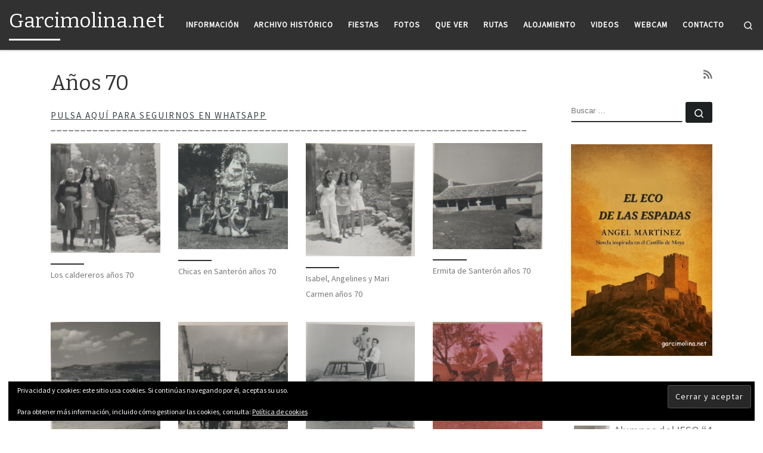

--- FILE ---
content_type: text/html; charset=UTF-8
request_url: https://garcimolina.net/archivo-historico/anos-70/
body_size: 46605
content:
<!DOCTYPE html>
<!--[if IE 7]>
<html class="ie ie7" lang="es">
<![endif]-->
<!--[if IE 8]>
<html class="ie ie8" lang="es">
<![endif]-->
<!--[if !(IE 7) | !(IE 8)  ]><!-->
<html lang="es" class="no-js">
<!--<![endif]-->
<head>
<meta charset="UTF-8" />
<meta http-equiv="X-UA-Compatible" content="IE=EDGE" />
<meta name="viewport" content="width=device-width, initial-scale=1.0" />
<link rel="profile"  href="https://gmpg.org/xfn/11" />
<link rel="pingback" href="https://garcimolina.net/xmlrpc.php" />
<script>(function(html){html.className = html.className.replace(/\bno-js\b/,'js')})(document.documentElement);</script>
<meta name='robots' content='index, follow, max-image-preview:large, max-snippet:-1, max-video-preview:-1' />
<style>img:is([sizes="auto" i], [sizes^="auto," i]) { contain-intrinsic-size: 3000px 1500px }</style>
<!-- This site is optimized with the Yoast SEO plugin v26.5 - https://yoast.com/wordpress/plugins/seo/ -->
<title>Años 70 - Garcimolina.net</title>
<link rel="canonical" href="https://garcimolina.net/archivo-historico/anos-70/" />
<meta property="og:locale" content="es_ES" />
<meta property="og:type" content="article" />
<meta property="og:title" content="Años 70 - Garcimolina.net" />
<meta property="og:url" content="https://garcimolina.net/archivo-historico/anos-70/" />
<meta property="og:site_name" content="Garcimolina.net" />
<meta property="article:modified_time" content="2024-06-04T17:28:51+00:00" />
<meta property="og:image" content="https://garcimolina.net/wp-content/uploads/2024/06/IMG-20240323-WA0005.jpg" />
<meta property="og:image:width" content="1600" />
<meta property="og:image:height" content="1214" />
<meta property="og:image:type" content="image/jpeg" />
<meta name="twitter:card" content="summary_large_image" />
<meta name="twitter:label1" content="Tiempo de lectura" />
<meta name="twitter:data1" content="1 minuto" />
<script type="application/ld+json" class="yoast-schema-graph">{"@context":"https://schema.org","@graph":[{"@type":"WebPage","@id":"https://garcimolina.net/archivo-historico/anos-70/","url":"https://garcimolina.net/archivo-historico/anos-70/","name":"Años 70 - Garcimolina.net","isPartOf":{"@id":"https://garcimolina.net/#website"},"primaryImageOfPage":{"@id":"https://garcimolina.net/archivo-historico/anos-70/#primaryimage"},"image":{"@id":"https://garcimolina.net/archivo-historico/anos-70/#primaryimage"},"thumbnailUrl":"https://garcimolina.net/wp-content/uploads/2018/12/Entrada-al-pueblo-años-70-RF0020.jpg","datePublished":"2018-12-12T20:47:36+00:00","dateModified":"2024-06-04T17:28:51+00:00","breadcrumb":{"@id":"https://garcimolina.net/archivo-historico/anos-70/#breadcrumb"},"inLanguage":"es","potentialAction":[{"@type":"ReadAction","target":["https://garcimolina.net/archivo-historico/anos-70/"]}]},{"@type":"ImageObject","inLanguage":"es","@id":"https://garcimolina.net/archivo-historico/anos-70/#primaryimage","url":"https://garcimolina.net/wp-content/uploads/2018/12/Entrada-al-pueblo-años-70-RF0020.jpg","contentUrl":"https://garcimolina.net/wp-content/uploads/2018/12/Entrada-al-pueblo-años-70-RF0020.jpg","width":448,"height":448,"caption":"Entrada al pueblo años 70"},{"@type":"BreadcrumbList","@id":"https://garcimolina.net/archivo-historico/anos-70/#breadcrumb","itemListElement":[{"@type":"ListItem","position":1,"name":"Portada","item":"https://garcimolina.net/"},{"@type":"ListItem","position":2,"name":"Archivo histórico","item":"https://garcimolina.net/archivo-historico/"},{"@type":"ListItem","position":3,"name":"Años 70"}]},{"@type":"WebSite","@id":"https://garcimolina.net/#website","url":"https://garcimolina.net/","name":"Garcimolina.net","description":"Ese rincón perdido de Cuenca","potentialAction":[{"@type":"SearchAction","target":{"@type":"EntryPoint","urlTemplate":"https://garcimolina.net/?s={search_term_string}"},"query-input":{"@type":"PropertyValueSpecification","valueRequired":true,"valueName":"search_term_string"}}],"inLanguage":"es"}]}</script>
<!-- / Yoast SEO plugin. -->
<link rel='dns-prefetch' href='//stats.wp.com' />
<link rel="alternate" type="application/rss+xml" title="Garcimolina.net &raquo; Feed" href="https://garcimolina.net/feed/" />
<link rel="alternate" type="application/rss+xml" title="Garcimolina.net &raquo; Feed de los comentarios" href="https://garcimolina.net/comments/feed/" />
<script>
window._wpemojiSettings = {"baseUrl":"https:\/\/s.w.org\/images\/core\/emoji\/16.0.1\/72x72\/","ext":".png","svgUrl":"https:\/\/s.w.org\/images\/core\/emoji\/16.0.1\/svg\/","svgExt":".svg","source":{"concatemoji":"https:\/\/garcimolina.net\/wp-includes\/js\/wp-emoji-release.min.js?ver=ee1d4afcec89b85fd727188f620084f2"}};
/*! This file is auto-generated */
!function(s,n){var o,i,e;function c(e){try{var t={supportTests:e,timestamp:(new Date).valueOf()};sessionStorage.setItem(o,JSON.stringify(t))}catch(e){}}function p(e,t,n){e.clearRect(0,0,e.canvas.width,e.canvas.height),e.fillText(t,0,0);var t=new Uint32Array(e.getImageData(0,0,e.canvas.width,e.canvas.height).data),a=(e.clearRect(0,0,e.canvas.width,e.canvas.height),e.fillText(n,0,0),new Uint32Array(e.getImageData(0,0,e.canvas.width,e.canvas.height).data));return t.every(function(e,t){return e===a[t]})}function u(e,t){e.clearRect(0,0,e.canvas.width,e.canvas.height),e.fillText(t,0,0);for(var n=e.getImageData(16,16,1,1),a=0;a<n.data.length;a++)if(0!==n.data[a])return!1;return!0}function f(e,t,n,a){switch(t){case"flag":return n(e,"\ud83c\udff3\ufe0f\u200d\u26a7\ufe0f","\ud83c\udff3\ufe0f\u200b\u26a7\ufe0f")?!1:!n(e,"\ud83c\udde8\ud83c\uddf6","\ud83c\udde8\u200b\ud83c\uddf6")&&!n(e,"\ud83c\udff4\udb40\udc67\udb40\udc62\udb40\udc65\udb40\udc6e\udb40\udc67\udb40\udc7f","\ud83c\udff4\u200b\udb40\udc67\u200b\udb40\udc62\u200b\udb40\udc65\u200b\udb40\udc6e\u200b\udb40\udc67\u200b\udb40\udc7f");case"emoji":return!a(e,"\ud83e\udedf")}return!1}function g(e,t,n,a){var r="undefined"!=typeof WorkerGlobalScope&&self instanceof WorkerGlobalScope?new OffscreenCanvas(300,150):s.createElement("canvas"),o=r.getContext("2d",{willReadFrequently:!0}),i=(o.textBaseline="top",o.font="600 32px Arial",{});return e.forEach(function(e){i[e]=t(o,e,n,a)}),i}function t(e){var t=s.createElement("script");t.src=e,t.defer=!0,s.head.appendChild(t)}"undefined"!=typeof Promise&&(o="wpEmojiSettingsSupports",i=["flag","emoji"],n.supports={everything:!0,everythingExceptFlag:!0},e=new Promise(function(e){s.addEventListener("DOMContentLoaded",e,{once:!0})}),new Promise(function(t){var n=function(){try{var e=JSON.parse(sessionStorage.getItem(o));if("object"==typeof e&&"number"==typeof e.timestamp&&(new Date).valueOf()<e.timestamp+604800&&"object"==typeof e.supportTests)return e.supportTests}catch(e){}return null}();if(!n){if("undefined"!=typeof Worker&&"undefined"!=typeof OffscreenCanvas&&"undefined"!=typeof URL&&URL.createObjectURL&&"undefined"!=typeof Blob)try{var e="postMessage("+g.toString()+"("+[JSON.stringify(i),f.toString(),p.toString(),u.toString()].join(",")+"));",a=new Blob([e],{type:"text/javascript"}),r=new Worker(URL.createObjectURL(a),{name:"wpTestEmojiSupports"});return void(r.onmessage=function(e){c(n=e.data),r.terminate(),t(n)})}catch(e){}c(n=g(i,f,p,u))}t(n)}).then(function(e){for(var t in e)n.supports[t]=e[t],n.supports.everything=n.supports.everything&&n.supports[t],"flag"!==t&&(n.supports.everythingExceptFlag=n.supports.everythingExceptFlag&&n.supports[t]);n.supports.everythingExceptFlag=n.supports.everythingExceptFlag&&!n.supports.flag,n.DOMReady=!1,n.readyCallback=function(){n.DOMReady=!0}}).then(function(){return e}).then(function(){var e;n.supports.everything||(n.readyCallback(),(e=n.source||{}).concatemoji?t(e.concatemoji):e.wpemoji&&e.twemoji&&(t(e.twemoji),t(e.wpemoji)))}))}((window,document),window._wpemojiSettings);
</script>
<!-- garcimolina.net is managing ads with Advanced Ads 2.0.14 – https://wpadvancedads.com/ --><script data-wpfc-render="false" id="garci-ready">
window.advanced_ads_ready=function(e,a){a=a||"complete";var d=function(e){return"interactive"===a?"loading"!==e:"complete"===e};d(document.readyState)?e():document.addEventListener("readystatechange",(function(a){d(a.target.readyState)&&e()}),{once:"interactive"===a})},window.advanced_ads_ready_queue=window.advanced_ads_ready_queue||[];		</script>
<link rel='stylesheet' id='pt-cv-public-style-css' href='https://garcimolina.net/wp-content/plugins/content-views-query-and-display-post-page/public/assets/css/cv.css?ver=4.2.1' media='all' />
<style id='wp-emoji-styles-inline-css'>
img.wp-smiley, img.emoji {
display: inline !important;
border: none !important;
box-shadow: none !important;
height: 1em !important;
width: 1em !important;
margin: 0 0.07em !important;
vertical-align: -0.1em !important;
background: none !important;
padding: 0 !important;
}
</style>
<style id='pdfemb-pdf-embedder-viewer-style-inline-css'>
.wp-block-pdfemb-pdf-embedder-viewer{max-width:none}
</style>
<link rel='stylesheet' id='customizr-main-css' href='https://garcimolina.net/wp-content/themes/customizr/assets/front/css/style.min.css?ver=4.4.24' media='all' />
<style id='customizr-main-inline-css'>
::-moz-selection{background-color:#394143}::selection{background-color:#394143}a,.btn-skin:active,.btn-skin:focus,.btn-skin:hover,.btn-skin.inverted,.grid-container__classic .post-type__icon,.post-type__icon:hover .icn-format,.grid-container__classic .post-type__icon:hover .icn-format,[class*='grid-container__'] .entry-title a.czr-title:hover,input[type=checkbox]:checked::before{color:#394143}.czr-css-loader > div ,.btn-skin,.btn-skin:active,.btn-skin:focus,.btn-skin:hover,.btn-skin-h-dark,.btn-skin-h-dark.inverted:active,.btn-skin-h-dark.inverted:focus,.btn-skin-h-dark.inverted:hover{border-color:#394143}.tc-header.border-top{border-top-color:#394143}[class*='grid-container__'] .entry-title a:hover::after,.grid-container__classic .post-type__icon,.btn-skin,.btn-skin.inverted:active,.btn-skin.inverted:focus,.btn-skin.inverted:hover,.btn-skin-h-dark,.btn-skin-h-dark.inverted:active,.btn-skin-h-dark.inverted:focus,.btn-skin-h-dark.inverted:hover,.sidebar .widget-title::after,input[type=radio]:checked::before{background-color:#394143}.btn-skin-light:active,.btn-skin-light:focus,.btn-skin-light:hover,.btn-skin-light.inverted{color:#5c696c}input:not([type='submit']):not([type='button']):not([type='number']):not([type='checkbox']):not([type='radio']):focus,textarea:focus,.btn-skin-light,.btn-skin-light.inverted,.btn-skin-light:active,.btn-skin-light:focus,.btn-skin-light:hover,.btn-skin-light.inverted:active,.btn-skin-light.inverted:focus,.btn-skin-light.inverted:hover{border-color:#5c696c}.btn-skin-light,.btn-skin-light.inverted:active,.btn-skin-light.inverted:focus,.btn-skin-light.inverted:hover{background-color:#5c696c}.btn-skin-lightest:active,.btn-skin-lightest:focus,.btn-skin-lightest:hover,.btn-skin-lightest.inverted{color:#68767a}.btn-skin-lightest,.btn-skin-lightest.inverted,.btn-skin-lightest:active,.btn-skin-lightest:focus,.btn-skin-lightest:hover,.btn-skin-lightest.inverted:active,.btn-skin-lightest.inverted:focus,.btn-skin-lightest.inverted:hover{border-color:#68767a}.btn-skin-lightest,.btn-skin-lightest.inverted:active,.btn-skin-lightest.inverted:focus,.btn-skin-lightest.inverted:hover{background-color:#68767a}.pagination,a:hover,a:focus,a:active,.btn-skin-dark:active,.btn-skin-dark:focus,.btn-skin-dark:hover,.btn-skin-dark.inverted,.btn-skin-dark-oh:active,.btn-skin-dark-oh:focus,.btn-skin-dark-oh:hover,.post-info a:not(.btn):hover,.grid-container__classic .post-type__icon .icn-format,[class*='grid-container__'] .hover .entry-title a,.widget-area a:not(.btn):hover,a.czr-format-link:hover,.format-link.hover a.czr-format-link,button[type=submit]:hover,button[type=submit]:active,button[type=submit]:focus,input[type=submit]:hover,input[type=submit]:active,input[type=submit]:focus,.tabs .nav-link:hover,.tabs .nav-link.active,.tabs .nav-link.active:hover,.tabs .nav-link.active:focus{color:#1d2122}.grid-container__classic.tc-grid-border .grid__item,.btn-skin-dark,.btn-skin-dark.inverted,button[type=submit],input[type=submit],.btn-skin-dark:active,.btn-skin-dark:focus,.btn-skin-dark:hover,.btn-skin-dark.inverted:active,.btn-skin-dark.inverted:focus,.btn-skin-dark.inverted:hover,.btn-skin-h-dark:active,.btn-skin-h-dark:focus,.btn-skin-h-dark:hover,.btn-skin-h-dark.inverted,.btn-skin-h-dark.inverted,.btn-skin-h-dark.inverted,.btn-skin-dark-oh:active,.btn-skin-dark-oh:focus,.btn-skin-dark-oh:hover,.btn-skin-dark-oh.inverted:active,.btn-skin-dark-oh.inverted:focus,.btn-skin-dark-oh.inverted:hover,button[type=submit]:hover,button[type=submit]:active,button[type=submit]:focus,input[type=submit]:hover,input[type=submit]:active,input[type=submit]:focus{border-color:#1d2122}.btn-skin-dark,.btn-skin-dark.inverted:active,.btn-skin-dark.inverted:focus,.btn-skin-dark.inverted:hover,.btn-skin-h-dark:active,.btn-skin-h-dark:focus,.btn-skin-h-dark:hover,.btn-skin-h-dark.inverted,.btn-skin-h-dark.inverted,.btn-skin-h-dark.inverted,.btn-skin-dark-oh.inverted:active,.btn-skin-dark-oh.inverted:focus,.btn-skin-dark-oh.inverted:hover,.grid-container__classic .post-type__icon:hover,button[type=submit],input[type=submit],.czr-link-hover-underline .widgets-list-layout-links a:not(.btn)::before,.czr-link-hover-underline .widget_archive a:not(.btn)::before,.czr-link-hover-underline .widget_nav_menu a:not(.btn)::before,.czr-link-hover-underline .widget_rss ul a:not(.btn)::before,.czr-link-hover-underline .widget_recent_entries a:not(.btn)::before,.czr-link-hover-underline .widget_categories a:not(.btn)::before,.czr-link-hover-underline .widget_meta a:not(.btn)::before,.czr-link-hover-underline .widget_recent_comments a:not(.btn)::before,.czr-link-hover-underline .widget_pages a:not(.btn)::before,.czr-link-hover-underline .widget_calendar a:not(.btn)::before,[class*='grid-container__'] .hover .entry-title a::after,a.czr-format-link::before,.comment-author a::before,.comment-link::before,.tabs .nav-link.active::before{background-color:#1d2122}.btn-skin-dark-shaded:active,.btn-skin-dark-shaded:focus,.btn-skin-dark-shaded:hover,.btn-skin-dark-shaded.inverted{background-color:rgba(29,33,34,0.2)}.btn-skin-dark-shaded,.btn-skin-dark-shaded.inverted:active,.btn-skin-dark-shaded.inverted:focus,.btn-skin-dark-shaded.inverted:hover{background-color:rgba(29,33,34,0.8)}.navbar-brand,.header-tagline,h1,h2,h3,.tc-dropcap { font-family : 'Bitter';font-weight : 400; }
body { font-family : 'Source Sans Pro'; }
body {
font-size : 0.88rem;
line-height : 1.5em;
}
#czr-push-footer { display: none; visibility: hidden; }
.czr-sticky-footer #czr-push-footer.sticky-footer-enabled { display: block; }
</style>
<link rel='stylesheet' id='sharedaddy-css' href='https://garcimolina.net/wp-content/plugins/jetpack/modules/sharedaddy/sharing.css?ver=15.3.1' media='all' />
<link rel='stylesheet' id='social-logos-css' href='https://garcimolina.net/wp-content/plugins/jetpack/_inc/social-logos/social-logos.min.css?ver=15.3.1' media='all' />
<script id="nb-jquery" src="https://garcimolina.net/wp-includes/js/jquery/jquery.min.js?ver=3.7.1" id="jquery-core-js"></script>
<script src="https://garcimolina.net/wp-includes/js/jquery/jquery-migrate.min.js?ver=3.4.1" id="jquery-migrate-js"></script>
<script src="https://garcimolina.net/wp-content/themes/customizr/assets/front/js/libs/modernizr.min.js?ver=4.4.24" id="modernizr-js"></script>
<script src="https://garcimolina.net/wp-includes/js/underscore.min.js?ver=1.13.7" id="underscore-js"></script>
<script id="tc-scripts-js-extra">
var CZRParams = {"assetsPath":"https:\/\/garcimolina.net\/wp-content\/themes\/customizr\/assets\/front\/","mainScriptUrl":"https:\/\/garcimolina.net\/wp-content\/themes\/customizr\/assets\/front\/js\/tc-scripts.min.js?4.4.24","deferFontAwesome":"1","fontAwesomeUrl":"https:\/\/garcimolina.net\/wp-content\/themes\/customizr\/assets\/shared\/fonts\/fa\/css\/fontawesome-all.min.css?4.4.24","_disabled":[],"centerSliderImg":"1","isLightBoxEnabled":"1","SmoothScroll":{"Enabled":true,"Options":{"touchpadSupport":false}},"isAnchorScrollEnabled":"","anchorSmoothScrollExclude":{"simple":["[class*=edd]",".carousel-control","[data-toggle=\"modal\"]","[data-toggle=\"dropdown\"]","[data-toggle=\"czr-dropdown\"]","[data-toggle=\"tooltip\"]","[data-toggle=\"popover\"]","[data-toggle=\"collapse\"]","[data-toggle=\"czr-collapse\"]","[data-toggle=\"tab\"]","[data-toggle=\"pill\"]","[data-toggle=\"czr-pill\"]","[class*=upme]","[class*=um-]"],"deep":{"classes":[],"ids":[]}},"timerOnScrollAllBrowsers":"1","centerAllImg":"1","HasComments":"","LoadModernizr":"1","stickyHeader":"1","extLinksStyle":"","extLinksTargetExt":"","extLinksSkipSelectors":{"classes":["btn","button"],"ids":[]},"dropcapEnabled":"1","dropcapWhere":{"post":"1","page":"1"},"dropcapMinWords":"50","dropcapSkipSelectors":{"tags":["IMG","IFRAME","H1","H2","H3","H4","H5","H6","BLOCKQUOTE","UL","OL"],"classes":["btn"],"id":[]},"imgSmartLoadEnabled":"","imgSmartLoadOpts":{"parentSelectors":["[class*=grid-container], .article-container",".__before_main_wrapper",".widget-front",".post-related-articles",".tc-singular-thumbnail-wrapper",".sek-module-inner"],"opts":{"excludeImg":[".tc-holder-img"]}},"imgSmartLoadsForSliders":"1","pluginCompats":[],"isWPMobile":"","menuStickyUserSettings":{"desktop":"stick_up","mobile":"stick_up"},"adminAjaxUrl":"https:\/\/garcimolina.net\/wp-admin\/admin-ajax.php","ajaxUrl":"https:\/\/garcimolina.net\/?czrajax=1","frontNonce":{"id":"CZRFrontNonce","handle":"b77e7e88fc"},"isDevMode":"","isModernStyle":"1","i18n":{"Permanently dismiss":"Descartar permanentemente"},"frontNotifications":{"welcome":{"enabled":false,"content":"","dismissAction":"dismiss_welcome_note_front"}},"preloadGfonts":"1","googleFonts":"Bitter:400%7CSource+Sans+Pro","version":"4.4.24"};
</script>
<script src="https://garcimolina.net/wp-content/themes/customizr/assets/front/js/tc-scripts.min.js?ver=4.4.24" id="tc-scripts-js" defer></script>
<link rel="https://api.w.org/" href="https://garcimolina.net/wp-json/" /><link rel="alternate" title="JSON" type="application/json" href="https://garcimolina.net/wp-json/wp/v2/pages/1647" /><link rel="alternate" title="oEmbed (JSON)" type="application/json+oembed" href="https://garcimolina.net/wp-json/oembed/1.0/embed?url=https%3A%2F%2Fgarcimolina.net%2Farchivo-historico%2Fanos-70%2F" />
<link rel="alternate" title="oEmbed (XML)" type="text/xml+oembed" href="https://garcimolina.net/wp-json/oembed/1.0/embed?url=https%3A%2F%2Fgarcimolina.net%2Farchivo-historico%2Fanos-70%2F&#038;format=xml" />
<link rel="alternate" type="application/rss+xml" title="Feed RSS del podcast" href="https://garcimolina.net/feed/podcast" />
<style>img#wpstats{display:none}</style>
<link rel="preload" as="font" type="font/woff2" href="https://garcimolina.net/wp-content/themes/customizr/assets/shared/fonts/customizr/customizr.woff2?128396981" crossorigin="anonymous"/>
<script  async src="https://pagead2.googlesyndication.com/pagead/js/adsbygoogle.js?client=ca-pub-4390771310947368" crossorigin="anonymous"></script>		<style id="wp-custom-css">
.entry-media__wrapper{
display:none;
}
</style>
</head>
<body data-rsssl=1 class="nb-3-3-8 nimble-no-local-data-skp__post_page_1647 nimble-no-group-site-tmpl-skp__all_page wp-singular page-template-default page page-id-1647 page-child parent-pageid-1414 wp-embed-responsive wp-theme-customizr sek-hide-rc-badge czr-link-hover-underline skin-shadow header-skin-dark footer-skin-dark czr-r-sidebar tc-center-images czr-full-layout customizr-4-4-24 czr-sticky-footer aa-prefix-garci-">
<a class="screen-reader-text skip-link" href="#content">Saltar al contenido</a>
<div id="tc-page-wrap" class="">
<header class="tpnav-header__header tc-header sl-logo_left sticky-transparent czr-submenu-fade czr-submenu-move" >
<div class="primary-navbar__wrapper d-none d-lg-block has-horizontal-menu desktop-sticky" >
<div class="container-fluid">
<div class="row align-items-center flex-row primary-navbar__row">
<div class="branding__container col col-auto" >
<div class="branding align-items-center flex-column ">
<div class="branding-row d-flex flex-row align-items-center align-self-start">
<span class="navbar-brand col-auto " >
<a class="navbar-brand-sitename  czr-underline" href="https://garcimolina.net/">
<span>Garcimolina.net</span>
</a>
</span>
</div>
</div>
</div>
<div class="primary-nav__container justify-content-lg-around col col-lg-auto flex-lg-column" >
<div class="primary-nav__wrapper flex-lg-row align-items-center justify-content-end">
<nav class="primary-nav__nav col" id="primary-nav">
<div class="nav__menu-wrapper primary-nav__menu-wrapper justify-content-end czr-open-on-hover" >
<ul id="main-menu" class="primary-nav__menu regular-nav nav__menu nav"><li id="menu-item-1757" class="menu-item menu-item-type-post_type menu-item-object-page menu-item-1757"><a href="https://garcimolina.net/datos-generales/" class="nav__link"><span class="nav__title">Información</span></a></li>
<li id="menu-item-1881" class="menu-item menu-item-type-post_type menu-item-object-page current-page-ancestor menu-item-1881"><a href="https://garcimolina.net/archivo-historico/" class="nav__link"><span class="nav__title">Archivo histórico</span></a></li>
<li id="menu-item-2144" class="menu-item menu-item-type-taxonomy menu-item-object-category menu-item-2144"><a href="https://garcimolina.net/category/fiestas/" class="nav__link"><span class="nav__title">Fiestas</span></a></li>
<li id="menu-item-3961" class="menu-item menu-item-type-post_type menu-item-object-page menu-item-3961"><a href="https://garcimolina.net/fotos/" class="nav__link"><span class="nav__title">Fotos</span></a></li>
<li id="menu-item-1822" class="menu-item menu-item-type-post_type menu-item-object-page menu-item-1822"><a href="https://garcimolina.net/que-ver/" class="nav__link"><span class="nav__title">Que ver</span></a></li>
<li id="menu-item-6120" class="menu-item menu-item-type-post_type menu-item-object-page menu-item-6120"><a href="https://garcimolina.net/rutas-en-garcimolina/" class="nav__link"><span class="nav__title">Rutas</span></a></li>
<li id="menu-item-89" class="menu-item menu-item-type-post_type menu-item-object-post menu-item-89"><a href="https://garcimolina.net/garcimolina/alojamiento/" class="nav__link"><span class="nav__title">Alojamiento</span></a></li>
<li id="menu-item-2139" class="menu-item menu-item-type-post_type menu-item-object-page menu-item-2139"><a href="https://garcimolina.net/videos/" class="nav__link"><span class="nav__title">Videos</span></a></li>
<li id="menu-item-4008" class="menu-item menu-item-type-post_type menu-item-object-page menu-item-4008"><a href="https://garcimolina.net/webcam/" class="nav__link"><span class="nav__title">Webcam</span></a></li>
<li id="menu-item-303" class="menu-item menu-item-type-post_type menu-item-object-post menu-item-303"><a href="https://garcimolina.net/varios/contacto/" class="nav__link"><span class="nav__title">Contacto</span></a></li>
</ul></div>        </nav>
<div class="primary-nav__utils nav__utils col-auto" >
<ul class="nav utils flex-row flex-nowrap regular-nav">
<li class="nav__search " >
<a href="#" class="search-toggle_btn icn-search czr-overlay-toggle_btn"  aria-expanded="false"><span class="sr-only">Search</span></a>
<div class="czr-search-expand">
<div class="czr-search-expand-inner"><div class="search-form__container " >
<form action="https://garcimolina.net/" method="get" class="czr-form search-form">
<div class="form-group czr-focus">
<label for="s-6933698320e68" id="lsearch-6933698320e68">
<span class="screen-reader-text">Buscar</span>
<input id="s-6933698320e68" class="form-control czr-search-field" name="s" type="search" value="" aria-describedby="lsearch-6933698320e68" placeholder="Buscar &hellip;">
</label>
<button type="submit" class="button"><i class="icn-search"></i><span class="screen-reader-text">Buscar &hellip;</span></button>
</div>
</form>
</div></div>
</div>
</li>
</ul>
</div>  </div>
</div>
</div>
</div>
</div>    <div class="mobile-navbar__wrapper d-lg-none mobile-sticky" >
<div class="branding__container justify-content-between align-items-center container-fluid" >
<div class="branding flex-column">
<div class="branding-row d-flex align-self-start flex-row align-items-center">
<span class="navbar-brand col-auto " >
<a class="navbar-brand-sitename  czr-underline" href="https://garcimolina.net/">
<span>Garcimolina.net</span>
</a>
</span>
</div>
</div>
<div class="mobile-utils__wrapper nav__utils regular-nav">
<ul class="nav utils row flex-row flex-nowrap">
<li class="hamburger-toggler__container " >
<button class="ham-toggler-menu czr-collapsed" data-toggle="czr-collapse" data-target="#mobile-nav"><span class="ham__toggler-span-wrapper"><span class="line line-1"></span><span class="line line-2"></span><span class="line line-3"></span></span><span class="screen-reader-text">Menú</span></button>
</li>
</ul>
</div>
</div>
<div class="mobile-nav__container " >
<nav class="mobile-nav__nav flex-column czr-collapse" id="mobile-nav">
<div class="mobile-nav__inner container-fluid">
<div class="header-search__container ">
<div class="search-form__container " >
<form action="https://garcimolina.net/" method="get" class="czr-form search-form">
<div class="form-group czr-focus">
<label for="s-693369832115a" id="lsearch-693369832115a">
<span class="screen-reader-text">Buscar</span>
<input id="s-693369832115a" class="form-control czr-search-field" name="s" type="search" value="" aria-describedby="lsearch-693369832115a" placeholder="Buscar &hellip;">
</label>
<button type="submit" class="button"><i class="icn-search"></i><span class="screen-reader-text">Buscar &hellip;</span></button>
</div>
</form>
</div></div><div class="nav__menu-wrapper mobile-nav__menu-wrapper czr-open-on-click" >
<ul id="mobile-nav-menu" class="mobile-nav__menu vertical-nav nav__menu flex-column nav"><li class="menu-item menu-item-type-post_type menu-item-object-page menu-item-1757"><a href="https://garcimolina.net/datos-generales/" class="nav__link"><span class="nav__title">Información</span></a></li>
<li class="menu-item menu-item-type-post_type menu-item-object-page current-page-ancestor menu-item-1881"><a href="https://garcimolina.net/archivo-historico/" class="nav__link"><span class="nav__title">Archivo histórico</span></a></li>
<li class="menu-item menu-item-type-taxonomy menu-item-object-category menu-item-2144"><a href="https://garcimolina.net/category/fiestas/" class="nav__link"><span class="nav__title">Fiestas</span></a></li>
<li class="menu-item menu-item-type-post_type menu-item-object-page menu-item-3961"><a href="https://garcimolina.net/fotos/" class="nav__link"><span class="nav__title">Fotos</span></a></li>
<li class="menu-item menu-item-type-post_type menu-item-object-page menu-item-1822"><a href="https://garcimolina.net/que-ver/" class="nav__link"><span class="nav__title">Que ver</span></a></li>
<li class="menu-item menu-item-type-post_type menu-item-object-page menu-item-6120"><a href="https://garcimolina.net/rutas-en-garcimolina/" class="nav__link"><span class="nav__title">Rutas</span></a></li>
<li class="menu-item menu-item-type-post_type menu-item-object-post menu-item-89"><a href="https://garcimolina.net/garcimolina/alojamiento/" class="nav__link"><span class="nav__title">Alojamiento</span></a></li>
<li class="menu-item menu-item-type-post_type menu-item-object-page menu-item-2139"><a href="https://garcimolina.net/videos/" class="nav__link"><span class="nav__title">Videos</span></a></li>
<li class="menu-item menu-item-type-post_type menu-item-object-page menu-item-4008"><a href="https://garcimolina.net/webcam/" class="nav__link"><span class="nav__title">Webcam</span></a></li>
<li class="menu-item menu-item-type-post_type menu-item-object-post menu-item-303"><a href="https://garcimolina.net/varios/contacto/" class="nav__link"><span class="nav__title">Contacto</span></a></li>
</ul></div>      </div>
</nav>
</div></div></header>
<div id="main-wrapper" class="section">
<div class="container" role="main">
<div class="flex-row row column-content-wrapper">
<div id="content" class="col-12 col-md-9 article-container">
<article id="page-1647" class="post-1647 page type-page status-publish has-post-thumbnail czr-hentry" >
<header class="entry-header " >
<div class="entry-header-inner">
<h1 class="entry-title">Años 70</h1>
</div>
</header>  <div class="post-entry tc-content-inner">
<section class="post-content entry-content " >
<div class="czr-wp-the-content">
<div class="garci-antes-del-contenido" id="garci-115714764"><h6><a href="https://whatsapp.com/channel/0029Vb6fcMGGehENYYrgwu3w">Pulsa aquí para seguirnos en Whatsapp</a><br />
<strong>________________________________________________________________________________</strong></h6>
</div><div id='gallery-1' class='czr-gallery row flex-row czr-gallery-style gallery galleryid-1647 gallery-columns-4 gallery-size-thumbnail'><figure class='gallery-item col col-auto'><div class='gallery-icon landscape czr-gallery-icon'>
<a href=https://garcimolina.net/archivo-historico/anos-70/attachment/los-caldereros-anos-70-rf0030/ class="bg-link"></a><img fetchpriority="high" decoding="async" width="448" height="448" src="https://garcimolina.net/wp-content/uploads/2018/12/Los-caldereros-años-70-RF0030.jpg" class="attachment-thumbnail size-thumbnail no-lazy" alt="" sizes="(min-width: 1200px) 183.75px, (min-width: 992px) 150px, (min-width: 576px) 105px, calc( 50vw - 30px )" aria-describedby="gallery-1-1577" srcset="https://garcimolina.net/wp-content/uploads/2018/12/Los-caldereros-años-70-RF0030.jpg 448w, https://garcimolina.net/wp-content/uploads/2018/12/Los-caldereros-años-70-RF0030-300x300.jpg 300w, https://garcimolina.net/wp-content/uploads/2018/12/Los-caldereros-años-70-RF0030-100x100.jpg 100w, https://garcimolina.net/wp-content/uploads/2018/12/Los-caldereros-años-70-RF0030-250x250.jpg 250w" /><div class="post-action btn btn-skin-dark-shaded inverted"><a href="https://garcimolina.net/wp-content/uploads/2018/12/Los-caldereros-años-70-RF0030.jpg" class="icn-expand" data-lb-type="grouped-gallery" title="Los caldereros años 70 "></a></div></div><figcaption class='wp-caption-text gallery-caption' id='gallery-1-1577'>
Los caldereros años 70 
</figcaption></figure><figure class='gallery-item col col-auto'><div class='gallery-icon landscape czr-gallery-icon'>
<a href=https://garcimolina.net/archivo-historico/anos-70/attachment/chicas-en-santeron-anos-70-rf0019/ class="bg-link"></a><img decoding="async" width="480" height="464" src="https://garcimolina.net/wp-content/uploads/2018/12/Chicas-en-Santerón-años-70-RF0019-480x464.jpg" class="attachment-thumbnail size-thumbnail no-lazy" alt="" sizes="(min-width: 1200px) 183.75px, (min-width: 992px) 150px, (min-width: 576px) 105px, calc( 50vw - 30px )" aria-describedby="gallery-1-1578" /><div class="post-action btn btn-skin-dark-shaded inverted"><a href="https://garcimolina.net/wp-content/uploads/2018/12/Chicas-en-Santerón-años-70-RF0019.jpg" class="icn-expand" data-lb-type="grouped-gallery" title="Chicas en Santerón años 70 "></a></div></div><figcaption class='wp-caption-text gallery-caption' id='gallery-1-1578'>
Chicas en Santerón años 70 
</figcaption></figure><figure class='gallery-item col col-auto'><div class='gallery-icon portrait czr-gallery-icon'>
<a href=https://garcimolina.net/archivo-historico/anos-70/attachment/isabel-angelines-y-mari-carmen-anos-70-rf0027/ class="bg-link"></a><img decoding="async" width="464" height="480" src="https://garcimolina.net/wp-content/uploads/2018/12/Isabel-Angelines-y-Mari-Carmen-años-70-RF0027.jpg" class="attachment-thumbnail size-thumbnail no-lazy" alt="" sizes="(min-width: 1200px) 183.75px, (min-width: 992px) 150px, (min-width: 576px) 105px, calc( 50vw - 30px )" aria-describedby="gallery-1-1583" /><div class="post-action btn btn-skin-dark-shaded inverted"><a href="https://garcimolina.net/wp-content/uploads/2018/12/Isabel-Angelines-y-Mari-Carmen-años-70-RF0027.jpg" class="icn-expand" data-lb-type="grouped-gallery" title="Isabel, Angelines y Mari Carmen años 70"></a></div></div><figcaption class='wp-caption-text gallery-caption' id='gallery-1-1583'>
Isabel, Angelines y Mari Carmen años 70
</figcaption></figure><figure class='gallery-item col col-auto'><div class='gallery-icon landscape czr-gallery-icon'>
<a href=https://garcimolina.net/archivo-historico/anos-70/attachment/ermita-de-santeron-anos-70-rf0021/ class="bg-link"></a><img loading="lazy" decoding="async" width="464" height="448" src="https://garcimolina.net/wp-content/uploads/2018/12/Ermita-de-Santerón-años-70-RF0021.jpg" class="attachment-thumbnail size-thumbnail no-lazy" alt="" sizes="auto, (min-width: 1200px) 183.75px, (min-width: 992px) 150px, (min-width: 576px) 105px, calc( 50vw - 30px )" aria-describedby="gallery-1-1584" /><div class="post-action btn btn-skin-dark-shaded inverted"><a href="https://garcimolina.net/wp-content/uploads/2018/12/Ermita-de-Santerón-años-70-RF0021.jpg" class="icn-expand" data-lb-type="grouped-gallery" title="Ermita de Santerón años 70 "></a></div></div><figcaption class='wp-caption-text gallery-caption' id='gallery-1-1584'>
Ermita de Santerón años 70 
</figcaption></figure><figure class='gallery-item col col-auto'><div class='gallery-icon landscape czr-gallery-icon'>
<a href=https://garcimolina.net/archivo-historico/anos-70/attachment/entrada-al-pueblo-anos-70-rf0020/ class="bg-link"></a><img loading="lazy" decoding="async" width="448" height="448" src="https://garcimolina.net/wp-content/uploads/2018/12/Entrada-al-pueblo-años-70-RF0020.jpg" class="attachment-thumbnail size-thumbnail no-lazy" alt="" sizes="auto, (min-width: 1200px) 183.75px, (min-width: 992px) 150px, (min-width: 576px) 105px, calc( 50vw - 30px )" aria-describedby="gallery-1-1586" srcset="https://garcimolina.net/wp-content/uploads/2018/12/Entrada-al-pueblo-años-70-RF0020.jpg 448w, https://garcimolina.net/wp-content/uploads/2018/12/Entrada-al-pueblo-años-70-RF0020-300x300.jpg 300w, https://garcimolina.net/wp-content/uploads/2018/12/Entrada-al-pueblo-años-70-RF0020-100x100.jpg 100w, https://garcimolina.net/wp-content/uploads/2018/12/Entrada-al-pueblo-años-70-RF0020-250x250.jpg 250w" /><div class="post-action btn btn-skin-dark-shaded inverted"><a href="https://garcimolina.net/wp-content/uploads/2018/12/Entrada-al-pueblo-años-70-RF0020.jpg" class="icn-expand" data-lb-type="grouped-gallery" title="Entrada al pueblo años 70"></a></div></div><figcaption class='wp-caption-text gallery-caption' id='gallery-1-1586'>
Entrada al pueblo años 70
</figcaption></figure><figure class='gallery-item col col-auto'><div class='gallery-icon portrait czr-gallery-icon'>
<a href=https://garcimolina.net/archivo-historico/anos-70/attachment/procesion-de-san-juan-2-anos-70-rf0037/ class="bg-link"></a><img loading="lazy" decoding="async" width="448" height="480" src="https://garcimolina.net/wp-content/uploads/2018/12/Procesión-de-San-Juan-2-años-70-RF0037.jpg" class="attachment-thumbnail size-thumbnail no-lazy" alt="" sizes="auto, (min-width: 1200px) 183.75px, (min-width: 992px) 150px, (min-width: 576px) 105px, calc( 50vw - 30px )" aria-describedby="gallery-1-1587" /><div class="post-action btn btn-skin-dark-shaded inverted"><a href="https://garcimolina.net/wp-content/uploads/2018/12/Procesión-de-San-Juan-2-años-70-RF0037.jpg" class="icn-expand" data-lb-type="grouped-gallery" title="Procesión de San Juan 2 años 70"></a></div></div><figcaption class='wp-caption-text gallery-caption' id='gallery-1-1587'>
Procesión de San Juan 2 años 70
</figcaption></figure><figure class='gallery-item col col-auto'><div class='gallery-icon landscape czr-gallery-icon'>
<a href=https://garcimolina.net/archivo-historico/anos-70/attachment/julian-y-lidia-anos70-rf0028/ class="bg-link"></a><img loading="lazy" decoding="async" width="480" height="480" src="https://garcimolina.net/wp-content/uploads/2018/12/Julián-y-Lidia-años70-RF0028-480x480.jpg" class="attachment-thumbnail size-thumbnail no-lazy" alt="" sizes="auto, (min-width: 1200px) 183.75px, (min-width: 992px) 150px, (min-width: 576px) 105px, calc( 50vw - 30px )" aria-describedby="gallery-1-1589" srcset="https://garcimolina.net/wp-content/uploads/2018/12/Julián-y-Lidia-años70-RF0028.jpg 480w, https://garcimolina.net/wp-content/uploads/2018/12/Julián-y-Lidia-años70-RF0028-300x300.jpg 300w, https://garcimolina.net/wp-content/uploads/2018/12/Julián-y-Lidia-años70-RF0028-100x100.jpg 100w, https://garcimolina.net/wp-content/uploads/2018/12/Julián-y-Lidia-años70-RF0028-250x250.jpg 250w" /><div class="post-action btn btn-skin-dark-shaded inverted"><a href="https://garcimolina.net/wp-content/uploads/2018/12/Julián-y-Lidia-años70-RF0028.jpg" class="icn-expand" data-lb-type="grouped-gallery" title="Julián y Lidia años70"></a></div></div><figcaption class='wp-caption-text gallery-caption' id='gallery-1-1589'>
Julián y Lidia años70
</figcaption></figure><figure class='gallery-item col col-auto'><div class='gallery-icon portrait czr-gallery-icon'>
<a href=https://garcimolina.net/archivo-historico/anos-70/attachment/santeron-anos-70-rf0040/ class="bg-link"></a><img loading="lazy" decoding="async" width="480" height="528" src="https://garcimolina.net/wp-content/uploads/2018/12/Santerón-años-70-RF0040-480x528.jpg" class="attachment-thumbnail size-thumbnail no-lazy" alt="" sizes="auto, (min-width: 1200px) 183.75px, (min-width: 992px) 150px, (min-width: 576px) 105px, calc( 50vw - 30px )" aria-describedby="gallery-1-1593" /><div class="post-action btn btn-skin-dark-shaded inverted"><a href="https://garcimolina.net/wp-content/uploads/2018/12/Santerón-años-70-RF0040.jpg" class="icn-expand" data-lb-type="grouped-gallery" title="Santerón años 70 "></a></div></div><figcaption class='wp-caption-text gallery-caption' id='gallery-1-1593'>
Santerón años 70 
</figcaption></figure><figure class='gallery-item col col-auto'><div class='gallery-icon portrait czr-gallery-icon'>
<a href=https://garcimolina.net/archivo-historico/anos-70/attachment/pena-del-verdinal-anos-70-rf0036/ class="bg-link"></a><img loading="lazy" decoding="async" width="464" height="480" src="https://garcimolina.net/wp-content/uploads/2018/12/Peña-del-Verdinal-años-70-RF0036.jpg" class="attachment-thumbnail size-thumbnail no-lazy" alt="" sizes="auto, (min-width: 1200px) 183.75px, (min-width: 992px) 150px, (min-width: 576px) 105px, calc( 50vw - 30px )" aria-describedby="gallery-1-1595" /><div class="post-action btn btn-skin-dark-shaded inverted"><a href="https://garcimolina.net/wp-content/uploads/2018/12/Peña-del-Verdinal-años-70-RF0036.jpg" class="icn-expand" data-lb-type="grouped-gallery" title="Peña del Verdinal años 70"></a></div></div><figcaption class='wp-caption-text gallery-caption' id='gallery-1-1595'>
Peña del Verdinal años 70
</figcaption></figure><figure class='gallery-item col col-auto'><div class='gallery-icon portrait czr-gallery-icon'>
<a href=https://garcimolina.net/archivo-historico/anos-70/attachment/manolo-maria-jose-y-mariano-anos-70-rf0031/ class="bg-link"></a><img loading="lazy" decoding="async" width="480" height="528" src="https://garcimolina.net/wp-content/uploads/2018/12/Manolo-Maria-José-y-Mariano-años-70-RF0031-480x528.jpg" class="attachment-thumbnail size-thumbnail no-lazy" alt="" sizes="auto, (min-width: 1200px) 183.75px, (min-width: 992px) 150px, (min-width: 576px) 105px, calc( 50vw - 30px )" aria-describedby="gallery-1-1598" /><div class="post-action btn btn-skin-dark-shaded inverted"><a href="https://garcimolina.net/wp-content/uploads/2018/12/Manolo-Maria-José-y-Mariano-años-70-RF0031.jpg" class="icn-expand" data-lb-type="grouped-gallery" title="Manolo, Maria José y Mariano años 70"></a></div></div><figcaption class='wp-caption-text gallery-caption' id='gallery-1-1598'>
Manolo, Maria José y Mariano años 70
</figcaption></figure><figure class='gallery-item col col-auto'><div class='gallery-icon portrait czr-gallery-icon'>
<a href=https://garcimolina.net/archivo-historico/anos-70/attachment/maria-jose-y-manolo-anos-70-rf0032/ class="bg-link"></a><img loading="lazy" decoding="async" width="448" height="480" src="https://garcimolina.net/wp-content/uploads/2018/12/Maria-José-y-Manolo-años-70-RF0032.jpg" class="attachment-thumbnail size-thumbnail no-lazy" alt="" sizes="auto, (min-width: 1200px) 183.75px, (min-width: 992px) 150px, (min-width: 576px) 105px, calc( 50vw - 30px )" aria-describedby="gallery-1-1599" /><div class="post-action btn btn-skin-dark-shaded inverted"><a href="https://garcimolina.net/wp-content/uploads/2018/12/Maria-José-y-Manolo-años-70-RF0032.jpg" class="icn-expand" data-lb-type="grouped-gallery" title="Maria José y Manolo años 70"></a></div></div><figcaption class='wp-caption-text gallery-caption' id='gallery-1-1599'>
Maria José y Manolo años 70
</figcaption></figure><figure class='gallery-item col col-auto'><div class='gallery-icon portrait czr-gallery-icon'>
<a href=https://garcimolina.net/archivo-historico/anos-70/attachment/vista-de-la-pena-del-pardo-anos-70-rf0042/ class="bg-link"></a><img loading="lazy" decoding="async" width="464" height="496" src="https://garcimolina.net/wp-content/uploads/2018/12/Vista-de-la-Peña-del-Pardo-años-70-RF0042.jpg" class="attachment-thumbnail size-thumbnail no-lazy" alt="" sizes="auto, (min-width: 1200px) 183.75px, (min-width: 992px) 150px, (min-width: 576px) 105px, calc( 50vw - 30px )" aria-describedby="gallery-1-1600" /><div class="post-action btn btn-skin-dark-shaded inverted"><a href="https://garcimolina.net/wp-content/uploads/2018/12/Vista-de-la-Peña-del-Pardo-años-70-RF0042.jpg" class="icn-expand" data-lb-type="grouped-gallery" title="Vista de la Peña del Pardo años 70"></a></div></div><figcaption class='wp-caption-text gallery-caption' id='gallery-1-1600'>
Vista de la Peña del Pardo años 70
</figcaption></figure><figure class='gallery-item col col-auto'><div class='gallery-icon portrait czr-gallery-icon'>
<a href=https://garcimolina.net/archivo-historico/anos-70/attachment/carretera-anos-70-rf0018/ class="bg-link"></a><img loading="lazy" decoding="async" width="464" height="496" src="https://garcimolina.net/wp-content/uploads/2018/12/Carretera-años-70-RF0018.jpg" class="attachment-thumbnail size-thumbnail no-lazy" alt="" sizes="auto, (min-width: 1200px) 183.75px, (min-width: 992px) 150px, (min-width: 576px) 105px, calc( 50vw - 30px )" aria-describedby="gallery-1-1601" /><div class="post-action btn btn-skin-dark-shaded inverted"><a href="https://garcimolina.net/wp-content/uploads/2018/12/Carretera-años-70-RF0018.jpg" class="icn-expand" data-lb-type="grouped-gallery" title="Carretera años 70"></a></div></div><figcaption class='wp-caption-text gallery-caption' id='gallery-1-1601'>
Carretera años 70
</figcaption></figure><figure class='gallery-item col col-auto'><div class='gallery-icon portrait czr-gallery-icon'>
<a href=https://garcimolina.net/archivo-historico/anos-70/attachment/mozos-de-garcimolina-y-algarra-anos-70-rf0033/ class="bg-link"></a><img loading="lazy" decoding="async" width="464" height="480" src="https://garcimolina.net/wp-content/uploads/2018/12/Mozos-de-Garcimolina-y-Algarra-años-70-RF0033.jpg" class="attachment-thumbnail size-thumbnail no-lazy" alt="" sizes="auto, (min-width: 1200px) 183.75px, (min-width: 992px) 150px, (min-width: 576px) 105px, calc( 50vw - 30px )" aria-describedby="gallery-1-1603" /><div class="post-action btn btn-skin-dark-shaded inverted"><a href="https://garcimolina.net/wp-content/uploads/2018/12/Mozos-de-Garcimolina-y-Algarra-años-70-RF0033.jpg" class="icn-expand" data-lb-type="grouped-gallery" title="Mozos de Garcimolina y Algarra años 70"></a></div></div><figcaption class='wp-caption-text gallery-caption' id='gallery-1-1603'>
Mozos de Garcimolina y Algarra años 70
</figcaption></figure><figure class='gallery-item col col-auto'><div class='gallery-icon portrait czr-gallery-icon'>
<a href=https://garcimolina.net/archivo-historico/anos-70/attachment/fuente-de-arriba-anos-70-rf0023/ class="bg-link"></a><img loading="lazy" decoding="async" width="464" height="496" src="https://garcimolina.net/wp-content/uploads/2018/12/Fuente-de-arriba-años-70-RF0023.jpg" class="attachment-thumbnail size-thumbnail no-lazy" alt="" sizes="auto, (min-width: 1200px) 183.75px, (min-width: 992px) 150px, (min-width: 576px) 105px, calc( 50vw - 30px )" aria-describedby="gallery-1-1604" /><div class="post-action btn btn-skin-dark-shaded inverted"><a href="https://garcimolina.net/wp-content/uploads/2018/12/Fuente-de-arriba-años-70-RF0023.jpg" class="icn-expand" data-lb-type="grouped-gallery" title="Fuente de arriba años 70"></a></div></div><figcaption class='wp-caption-text gallery-caption' id='gallery-1-1604'>
Fuente de arriba años 70
</figcaption></figure><figure class='gallery-item col col-auto'><div class='gallery-icon landscape czr-gallery-icon'>
<a href=https://garcimolina.net/archivo-historico/anos-70/attachment/isabel-garcimolina-anos-70-rf0025/ class="bg-link"></a><img loading="lazy" decoding="async" width="480" height="384" src="https://garcimolina.net/wp-content/uploads/2018/12/Isabel-Garcimolina-años-70-RF0025-480x384.jpg" class="attachment-thumbnail size-thumbnail no-lazy" alt="" sizes="auto, (min-width: 1200px) 183.75px, (min-width: 992px) 150px, (min-width: 576px) 105px, calc( 50vw - 30px )" aria-describedby="gallery-1-1605" /><div class="post-action btn btn-skin-dark-shaded inverted"><a href="https://garcimolina.net/wp-content/uploads/2018/12/Isabel-Garcimolina-años-70-RF0025.jpg" class="icn-expand" data-lb-type="grouped-gallery" title="Isabel Garcimolina años 70"></a></div></div><figcaption class='wp-caption-text gallery-caption' id='gallery-1-1605'>
Isabel Garcimolina años 70
</figcaption></figure><figure class='gallery-item col col-auto'><div class='gallery-icon landscape czr-gallery-icon'>
<a href=https://garcimolina.net/archivo-historico/anos-70/attachment/mozos-de-los-anos-70-rf0034/ class="bg-link"></a><img loading="lazy" decoding="async" width="480" height="640" src="https://garcimolina.net/wp-content/uploads/2018/12/Mozos-de-los-años-70-RF0034-480x640.jpg" class="attachment-thumbnail size-thumbnail no-lazy" alt="" sizes="auto, (min-width: 1200px) 183.75px, (min-width: 992px) 150px, (min-width: 576px) 105px, calc( 50vw - 30px )" aria-describedby="gallery-1-1609" /><div class="post-action btn btn-skin-dark-shaded inverted"><a href="https://garcimolina.net/wp-content/uploads/2018/12/Mozos-de-los-años-70-RF0034.jpg" class="icn-expand" data-lb-type="grouped-gallery" title="Mozos de los años 70"></a></div></div><figcaption class='wp-caption-text gallery-caption' id='gallery-1-1609'>
Mozos de los años 70
</figcaption></figure><figure class='gallery-item col col-auto'><div class='gallery-icon portrait czr-gallery-icon'>
<a href=https://garcimolina.net/archivo-historico/anos-70/attachment/isabel-anos-70-rf0024/ class="bg-link"></a><img loading="lazy" decoding="async" width="464" height="480" src="https://garcimolina.net/wp-content/uploads/2018/12/Isabel-años-70-RF0024.jpg" class="attachment-thumbnail size-thumbnail no-lazy" alt="" sizes="auto, (min-width: 1200px) 183.75px, (min-width: 992px) 150px, (min-width: 576px) 105px, calc( 50vw - 30px )" aria-describedby="gallery-1-1610" /><div class="post-action btn btn-skin-dark-shaded inverted"><a href="https://garcimolina.net/wp-content/uploads/2018/12/Isabel-años-70-RF0024.jpg" class="icn-expand" data-lb-type="grouped-gallery" title="Isabel años 70 "></a></div></div><figcaption class='wp-caption-text gallery-caption' id='gallery-1-1610'>
Isabel años 70 
</figcaption></figure><figure class='gallery-item col col-auto'><div class='gallery-icon portrait czr-gallery-icon'>
<a href=https://garcimolina.net/archivo-historico/anos-70/attachment/procesion-de-san-miguel-anos-70-rf0039/ class="bg-link"></a><img loading="lazy" decoding="async" width="480" height="512" src="https://garcimolina.net/wp-content/uploads/2018/12/Procesión-de-San-Miguel-años-70-RF0039-480x512.jpg" class="attachment-thumbnail size-thumbnail no-lazy" alt="" sizes="auto, (min-width: 1200px) 183.75px, (min-width: 992px) 150px, (min-width: 576px) 105px, calc( 50vw - 30px )" aria-describedby="gallery-1-1612" /><div class="post-action btn btn-skin-dark-shaded inverted"><a href="https://garcimolina.net/wp-content/uploads/2018/12/Procesión-de-San-Miguel-años-70-RF0039.jpg" class="icn-expand" data-lb-type="grouped-gallery" title="Procesión de San Miguel años 70 "></a></div></div><figcaption class='wp-caption-text gallery-caption' id='gallery-1-1612'>
Procesión de San Miguel años 70 
</figcaption></figure><figure class='gallery-item col col-auto'><div class='gallery-icon portrait czr-gallery-icon'>
<a href=https://garcimolina.net/archivo-historico/anos-70/attachment/escuelas-mari-carmen-e-isabel-anos70-rf0022/ class="bg-link"></a><img loading="lazy" decoding="async" width="464" height="480" src="https://garcimolina.net/wp-content/uploads/2018/12/Escuelas-Mari-Carmen-e-Isabel-años70-RF0022.jpg" class="attachment-thumbnail size-thumbnail no-lazy" alt="" sizes="auto, (min-width: 1200px) 183.75px, (min-width: 992px) 150px, (min-width: 576px) 105px, calc( 50vw - 30px )" aria-describedby="gallery-1-1614" /><div class="post-action btn btn-skin-dark-shaded inverted"><a href="https://garcimolina.net/wp-content/uploads/2018/12/Escuelas-Mari-Carmen-e-Isabel-años70-RF0022.jpg" class="icn-expand" data-lb-type="grouped-gallery" title="Escuelas Mari Carmen e Isabel años70 "></a></div></div><figcaption class='wp-caption-text gallery-caption' id='gallery-1-1614'>
Escuelas Mari Carmen e Isabel años70 
</figcaption></figure><figure class='gallery-item col col-auto'><div class='gallery-icon portrait czr-gallery-icon'>
<a href=https://garcimolina.net/archivo-historico/anos-70/attachment/procesion-de-san-juan-anos-70-rf0038/ class="bg-link"></a><img loading="lazy" decoding="async" width="464" height="496" src="https://garcimolina.net/wp-content/uploads/2018/12/Procesión-de-San-Juan-años-70-RF0038.jpg" class="attachment-thumbnail size-thumbnail no-lazy" alt="" sizes="auto, (min-width: 1200px) 183.75px, (min-width: 992px) 150px, (min-width: 576px) 105px, calc( 50vw - 30px )" aria-describedby="gallery-1-1615" /><div class="post-action btn btn-skin-dark-shaded inverted"><a href="https://garcimolina.net/wp-content/uploads/2018/12/Procesión-de-San-Juan-años-70-RF0038.jpg" class="icn-expand" data-lb-type="grouped-gallery" title="Procesión de San Juan años 70"></a></div></div><figcaption class='wp-caption-text gallery-caption' id='gallery-1-1615'>
Procesión de San Juan años 70
</figcaption></figure><figure class='gallery-item col col-auto'><div class='gallery-icon portrait czr-gallery-icon'>
<a href=https://garcimolina.net/archivo-historico/anos-70/attachment/asi-estaban-las-calles-en-los-anos-70-rf0016/ class="bg-link"></a><img loading="lazy" decoding="async" width="448" height="464" src="https://garcimolina.net/wp-content/uploads/2018/12/Así-estaban-las-calles-en-los-años-70-RF0016.jpg" class="attachment-thumbnail size-thumbnail no-lazy" alt="" sizes="auto, (min-width: 1200px) 183.75px, (min-width: 992px) 150px, (min-width: 576px) 105px, calc( 50vw - 30px )" aria-describedby="gallery-1-1616" /><div class="post-action btn btn-skin-dark-shaded inverted"><a href="https://garcimolina.net/wp-content/uploads/2018/12/Así-estaban-las-calles-en-los-años-70-RF0016.jpg" class="icn-expand" data-lb-type="grouped-gallery" title="Así estaban las calles en los años 70 "></a></div></div><figcaption class='wp-caption-text gallery-caption' id='gallery-1-1616'>
Así estaban las calles en los años 70 
</figcaption></figure><figure class='gallery-item col col-auto'><div class='gallery-icon landscape czr-gallery-icon'>
<a href=https://garcimolina.net/archivo-historico/anos-70/attachment/campana-que-ya-no-existe-en-santeron-anos-70-rf0017/ class="bg-link"></a><img loading="lazy" decoding="async" width="480" height="480" src="https://garcimolina.net/wp-content/uploads/2018/12/Campana-que-ya-no-existe-en-Santerón-años-70-RF0017-480x480.jpg" class="attachment-thumbnail size-thumbnail no-lazy" alt="" sizes="auto, (min-width: 1200px) 183.75px, (min-width: 992px) 150px, (min-width: 576px) 105px, calc( 50vw - 30px )" aria-describedby="gallery-1-1617" srcset="https://garcimolina.net/wp-content/uploads/2018/12/Campana-que-ya-no-existe-en-Santerón-años-70-RF0017-480x480.jpg 480w, https://garcimolina.net/wp-content/uploads/2018/12/Campana-que-ya-no-existe-en-Santerón-años-70-RF0017-300x300.jpg 300w, https://garcimolina.net/wp-content/uploads/2018/12/Campana-que-ya-no-existe-en-Santerón-años-70-RF0017-100x100.jpg 100w, https://garcimolina.net/wp-content/uploads/2018/12/Campana-que-ya-no-existe-en-Santerón-años-70-RF0017-250x250.jpg 250w" /><div class="post-action btn btn-skin-dark-shaded inverted"><a href="https://garcimolina.net/wp-content/uploads/2018/12/Campana-que-ya-no-existe-en-Santerón-años-70-RF0017.jpg" class="icn-expand" data-lb-type="grouped-gallery" title="Campana que ya no existe en Santerón"></a></div></div><figcaption class='wp-caption-text gallery-caption' id='gallery-1-1617'>
Campana que ya no existe en Santerón
</figcaption></figure><figure class='gallery-item col col-auto'><div class='gallery-icon portrait czr-gallery-icon'>
<a href=https://garcimolina.net/archivo-historico/anos-70/attachment/las-nogueras-isabel-anos70-rf0029/ class="bg-link"></a><img loading="lazy" decoding="async" width="464" height="480" src="https://garcimolina.net/wp-content/uploads/2018/12/Las-nogueras-Isabel-años70-RF0029.jpg" class="attachment-thumbnail size-thumbnail no-lazy" alt="" sizes="auto, (min-width: 1200px) 183.75px, (min-width: 992px) 150px, (min-width: 576px) 105px, calc( 50vw - 30px )" aria-describedby="gallery-1-1619" /><div class="post-action btn btn-skin-dark-shaded inverted"><a href="https://garcimolina.net/wp-content/uploads/2018/12/Las-nogueras-Isabel-años70-RF0029.jpg" class="icn-expand" data-lb-type="grouped-gallery" title="Las nogueras Isabel años70"></a></div></div><figcaption class='wp-caption-text gallery-caption' id='gallery-1-1619'>
Las nogueras Isabel años70
</figcaption></figure><figure class='gallery-item col col-auto'><div class='gallery-icon landscape czr-gallery-icon'>
<a href=https://garcimolina.net/archivo-historico/anos-70/attachment/pena-del-pardo-anos-70-rf0035/ class="bg-link"></a><img loading="lazy" decoding="async" width="464" height="448" src="https://garcimolina.net/wp-content/uploads/2018/12/Peña-del-Pardo-años-70-RF0035.jpg" class="attachment-thumbnail size-thumbnail no-lazy" alt="" sizes="auto, (min-width: 1200px) 183.75px, (min-width: 992px) 150px, (min-width: 576px) 105px, calc( 50vw - 30px )" aria-describedby="gallery-1-1620" /><div class="post-action btn btn-skin-dark-shaded inverted"><a href="https://garcimolina.net/wp-content/uploads/2018/12/Peña-del-Pardo-años-70-RF0035.jpg" class="icn-expand" data-lb-type="grouped-gallery" title="Peña del Pardo años 70"></a></div></div><figcaption class='wp-caption-text gallery-caption' id='gallery-1-1620'>
Peña del Pardo años 70
</figcaption></figure><figure class='gallery-item col col-auto'><div class='gallery-icon portrait czr-gallery-icon'>
<a href=https://garcimolina.net/archivo-historico/anos-70/attachment/isabel-y-julianete-anos-70-rf0026/ class="bg-link"></a><img loading="lazy" decoding="async" width="384" height="528" src="https://garcimolina.net/wp-content/uploads/2018/12/Isabel-y-Julianete-años-70-RF0026.jpg" class="attachment-thumbnail size-thumbnail no-lazy" alt="" sizes="auto, (min-width: 1200px) 183.75px, (min-width: 992px) 150px, (min-width: 576px) 105px, calc( 50vw - 30px )" aria-describedby="gallery-1-1621" /><div class="post-action btn btn-skin-dark-shaded inverted"><a href="https://garcimolina.net/wp-content/uploads/2018/12/Isabel-y-Julianete-años-70-RF0026.jpg" class="icn-expand" data-lb-type="grouped-gallery" title="Isabel y Julianete años 70 "></a></div></div><figcaption class='wp-caption-text gallery-caption' id='gallery-1-1621'>
Isabel y Julianete años 70 
</figcaption></figure><figure class='gallery-item col col-auto'><div class='gallery-icon portrait czr-gallery-icon'>
<a href=https://garcimolina.net/archivo-historico/anos-70/attachment/santeron-sergio-anos-70-rf0041/ class="bg-link"></a><img loading="lazy" decoding="async" width="480" height="528" src="https://garcimolina.net/wp-content/uploads/2018/12/Santerón-Sergio-Años-70-RF0041-480x528.jpg" class="attachment-thumbnail size-thumbnail no-lazy" alt="" sizes="auto, (min-width: 1200px) 183.75px, (min-width: 992px) 150px, (min-width: 576px) 105px, calc( 50vw - 30px )" aria-describedby="gallery-1-1625" /><div class="post-action btn btn-skin-dark-shaded inverted"><a href="https://garcimolina.net/wp-content/uploads/2018/12/Santerón-Sergio-Años-70-RF0041.jpg" class="icn-expand" data-lb-type="grouped-gallery" title="Santerón Sergio Años 70"></a></div></div><figcaption class='wp-caption-text gallery-caption' id='gallery-1-1625'>
Santerón Sergio Años 70
</figcaption></figure><figure class='gallery-item col col-auto'><div class='gallery-icon landscape czr-gallery-icon'>
<a href=https://garcimolina.net/archivo-historico/anos-70/attachment/alex-70s/ class="bg-link"></a><img loading="lazy" decoding="async" width="480" height="432" src="https://garcimolina.net/wp-content/uploads/2019/03/Alex-70s-480x432.jpg" class="attachment-thumbnail size-thumbnail no-lazy" alt="" sizes="auto, (min-width: 1200px) 183.75px, (min-width: 992px) 150px, (min-width: 576px) 105px, calc( 50vw - 30px )" aria-describedby="gallery-1-1994" /><div class="post-action btn btn-skin-dark-shaded inverted"><a href="https://garcimolina.net/wp-content/uploads/2019/03/Alex-70s.jpg" class="icn-expand" data-lb-type="grouped-gallery" title="Alex 70&#8217;s"></a></div></div><figcaption class='wp-caption-text gallery-caption' id='gallery-1-1994'>
Alex 70&#8217;s
</figcaption></figure><figure class='gallery-item col col-auto'><div class='gallery-icon landscape czr-gallery-icon'>
<a href=https://garcimolina.net/archivo-historico/anos-70/attachment/bautizo-lidia-70/ class="bg-link"></a><img loading="lazy" decoding="async" width="480" height="640" src="https://garcimolina.net/wp-content/uploads/2019/03/Bautizo-Lidia-70-480x640.jpg" class="attachment-thumbnail size-thumbnail no-lazy" alt="" sizes="auto, (min-width: 1200px) 183.75px, (min-width: 992px) 150px, (min-width: 576px) 105px, calc( 50vw - 30px )" aria-describedby="gallery-1-1999" /><div class="post-action btn btn-skin-dark-shaded inverted"><a href="https://garcimolina.net/wp-content/uploads/2019/03/Bautizo-Lidia-70.jpg" class="icn-expand" data-lb-type="grouped-gallery" title="Bautizo Lidia &#8217;70"></a></div></div><figcaption class='wp-caption-text gallery-caption' id='gallery-1-1999'>
Bautizo Lidia &#8217;70
</figcaption></figure><figure class='gallery-item col col-auto'><div class='gallery-icon landscape czr-gallery-icon'>
<a href=https://garcimolina.net/archivo-historico/anos-70/attachment/bautizo-lidia-70s/ class="bg-link"></a><img loading="lazy" decoding="async" width="480" height="640" src="https://garcimolina.net/wp-content/uploads/2019/03/Bautizo-Lidia-70s-480x640.jpg" class="attachment-thumbnail size-thumbnail no-lazy" alt="" sizes="auto, (min-width: 1200px) 183.75px, (min-width: 992px) 150px, (min-width: 576px) 105px, calc( 50vw - 30px )" aria-describedby="gallery-1-2000" /><div class="post-action btn btn-skin-dark-shaded inverted"><a href="https://garcimolina.net/wp-content/uploads/2019/03/Bautizo-Lidia-70s.jpg" class="icn-expand" data-lb-type="grouped-gallery" title="Bautizo Lidia &#8217;70s"></a></div></div><figcaption class='wp-caption-text gallery-caption' id='gallery-1-2000'>
Bautizo Lidia &#8217;70s
</figcaption></figure><figure class='gallery-item col col-auto'><div class='gallery-icon portrait czr-gallery-icon'>
<a href=https://garcimolina.net/archivo-historico/anos-70/attachment/cecilia-70s/ class="bg-link"></a><img loading="lazy" decoding="async" width="480" height="512" src="https://garcimolina.net/wp-content/uploads/2019/03/Cecilia-70s-480x512.jpg" class="attachment-thumbnail size-thumbnail no-lazy" alt="" sizes="auto, (min-width: 1200px) 183.75px, (min-width: 992px) 150px, (min-width: 576px) 105px, calc( 50vw - 30px )" aria-describedby="gallery-1-2002" /><div class="post-action btn btn-skin-dark-shaded inverted"><a href="https://garcimolina.net/wp-content/uploads/2019/03/Cecilia-70s.jpg" class="icn-expand" data-lb-type="grouped-gallery" title="Cecilia 70&#8217;s"></a></div></div><figcaption class='wp-caption-text gallery-caption' id='gallery-1-2002'>
Cecilia 70&#8217;s
</figcaption></figure><figure class='gallery-item col col-auto'><div class='gallery-icon portrait czr-gallery-icon'>
<a href=https://garcimolina.net/archivo-historico/anos-70/attachment/jesus-y-amelia-anos-70/ class="bg-link"></a><img loading="lazy" decoding="async" width="464" height="640" src="https://garcimolina.net/wp-content/uploads/2019/03/Jesús-y-Amelia-años-70-464x640.jpg" class="attachment-thumbnail size-thumbnail no-lazy" alt="" sizes="auto, (min-width: 1200px) 183.75px, (min-width: 992px) 150px, (min-width: 576px) 105px, calc( 50vw - 30px )" aria-describedby="gallery-1-2006" /><div class="post-action btn btn-skin-dark-shaded inverted"><a href="https://garcimolina.net/wp-content/uploads/2019/03/Jesús-y-Amelia-años-70.jpg" class="icn-expand" data-lb-type="grouped-gallery" title="Jesús y Amelia años 70"></a></div></div><figcaption class='wp-caption-text gallery-caption' id='gallery-1-2006'>
Jesús y Amelia años 70
</figcaption></figure><figure class='gallery-item col col-auto'><div class='gallery-icon landscape czr-gallery-icon'>
<a href=https://garcimolina.net/archivo-historico/anos-70/attachment/jose-cecilia-70s/ class="bg-link"></a><img loading="lazy" decoding="async" width="480" height="528" src="https://garcimolina.net/wp-content/uploads/2019/03/José-Cecilia-70s-480x528.jpg" class="attachment-thumbnail size-thumbnail no-lazy" alt="" sizes="auto, (min-width: 1200px) 183.75px, (min-width: 992px) 150px, (min-width: 576px) 105px, calc( 50vw - 30px )" aria-describedby="gallery-1-2007" /><div class="post-action btn btn-skin-dark-shaded inverted"><a href="https://garcimolina.net/wp-content/uploads/2019/03/José-Cecilia-70s.jpg" class="icn-expand" data-lb-type="grouped-gallery" title="José, Cecilia 70&#8217;s"></a></div></div><figcaption class='wp-caption-text gallery-caption' id='gallery-1-2007'>
José, Cecilia 70&#8217;s
</figcaption></figure><figure class='gallery-item col col-auto'><div class='gallery-icon portrait czr-gallery-icon'>
<a href=https://garcimolina.net/archivo-historico/anos-70/attachment/jose-cecilia-anos-70/ class="bg-link"></a><img loading="lazy" decoding="async" width="480" height="528" src="https://garcimolina.net/wp-content/uploads/2019/03/José-cecilia-anos-70-480x528.jpg" class="attachment-thumbnail size-thumbnail no-lazy" alt="" sizes="auto, (min-width: 1200px) 183.75px, (min-width: 992px) 150px, (min-width: 576px) 105px, calc( 50vw - 30px )" aria-describedby="gallery-1-2008" /><div class="post-action btn btn-skin-dark-shaded inverted"><a href="https://garcimolina.net/wp-content/uploads/2019/03/José-cecilia-anos-70.jpg" class="icn-expand" data-lb-type="grouped-gallery" title="José, cecilia anos 70"></a></div></div><figcaption class='wp-caption-text gallery-caption' id='gallery-1-2008'>
José, cecilia anos 70
</figcaption></figure><figure class='gallery-item col col-auto'><div class='gallery-icon portrait czr-gallery-icon'>
<a href=https://garcimolina.net/archivo-historico/anos-70/attachment/jose-ma-jesus-y-carmen-anos-70/ class="bg-link"></a><img loading="lazy" decoding="async" width="480" height="640" src="https://garcimolina.net/wp-content/uploads/2019/03/José-Mª-Jesús-y-CArmen-años-70-480x640.jpg" class="attachment-thumbnail size-thumbnail no-lazy" alt="" sizes="auto, (min-width: 1200px) 183.75px, (min-width: 992px) 150px, (min-width: 576px) 105px, calc( 50vw - 30px )" aria-describedby="gallery-1-2009" /><div class="post-action btn btn-skin-dark-shaded inverted"><a href="https://garcimolina.net/wp-content/uploads/2019/03/José-Mª-Jesús-y-CArmen-años-70.jpg" class="icn-expand" data-lb-type="grouped-gallery" title="José, Mª Jesús y CArmen años 70"></a></div></div><figcaption class='wp-caption-text gallery-caption' id='gallery-1-2009'>
José, Mª Jesús y CArmen años 70
</figcaption></figure><figure class='gallery-item col col-auto'><div class='gallery-icon portrait czr-gallery-icon'>
<a href=https://garcimolina.net/archivo-historico/anos-70/attachment/maria-jose-70/ class="bg-link"></a><img loading="lazy" decoding="async" width="480" height="560" src="https://garcimolina.net/wp-content/uploads/2019/03/María-José-70-480x560.jpg" class="attachment-thumbnail size-thumbnail no-lazy" alt="" sizes="auto, (min-width: 1200px) 183.75px, (min-width: 992px) 150px, (min-width: 576px) 105px, calc( 50vw - 30px )" aria-describedby="gallery-1-2010" /><div class="post-action btn btn-skin-dark-shaded inverted"><a href="https://garcimolina.net/wp-content/uploads/2019/03/María-José-70.jpg" class="icn-expand" data-lb-type="grouped-gallery" title="María José &#8217;70"></a></div></div><figcaption class='wp-caption-text gallery-caption' id='gallery-1-2010'>
María José &#8217;70
</figcaption></figure><figure class='gallery-item col col-auto'><div class='gallery-icon landscape czr-gallery-icon'>
<a href=https://garcimolina.net/archivo-historico/anos-70/attachment/matilde-cecilia-anos-70/ class="bg-link"></a><img loading="lazy" decoding="async" width="480" height="496" src="https://garcimolina.net/wp-content/uploads/2019/03/Matilde-Cecilia-años-70-480x496.jpg" class="attachment-thumbnail size-thumbnail no-lazy" alt="" sizes="auto, (min-width: 1200px) 183.75px, (min-width: 992px) 150px, (min-width: 576px) 105px, calc( 50vw - 30px )" aria-describedby="gallery-1-2011" /><div class="post-action btn btn-skin-dark-shaded inverted"><a href="https://garcimolina.net/wp-content/uploads/2019/03/Matilde-Cecilia-años-70.jpg" class="icn-expand" data-lb-type="grouped-gallery" title="Matilde, Cecilia años 70"></a></div></div><figcaption class='wp-caption-text gallery-caption' id='gallery-1-2011'>
Matilde, Cecilia años 70
</figcaption></figure><figure class='gallery-item col col-auto'><div class='gallery-icon landscape czr-gallery-icon'>
<a href=https://garcimolina.net/archivo-historico/anos-70/attachment/seiscientos-70s/ class="bg-link"></a><img loading="lazy" decoding="async" width="480" height="400" src="https://garcimolina.net/wp-content/uploads/2019/03/seiscientos-70s-480x400.jpg" class="attachment-thumbnail size-thumbnail no-lazy" alt="" sizes="auto, (min-width: 1200px) 183.75px, (min-width: 992px) 150px, (min-width: 576px) 105px, calc( 50vw - 30px )" aria-describedby="gallery-1-2013" /><div class="post-action btn btn-skin-dark-shaded inverted"><a href="https://garcimolina.net/wp-content/uploads/2019/03/seiscientos-70s.jpg" class="icn-expand" data-lb-type="grouped-gallery" title="seiscientos 70&#8217;s"></a></div></div><figcaption class='wp-caption-text gallery-caption' id='gallery-1-2013'>
seiscientos 70&#8217;s
</figcaption></figure><figure class='gallery-item col col-auto'><div class='gallery-icon portrait czr-gallery-icon'>
<a href=https://garcimolina.net/archivo-historico/anos-70/attachment/procesion-anos-70/ class="bg-link"></a><img loading="lazy" decoding="async" width="480" height="640" src="https://garcimolina.net/wp-content/uploads/2019/03/Procesión-años-70-480x640.jpg" class="attachment-thumbnail size-thumbnail no-lazy" alt="" sizes="auto, (min-width: 1200px) 183.75px, (min-width: 992px) 150px, (min-width: 576px) 105px, calc( 50vw - 30px )" aria-describedby="gallery-1-2026" /><div class="post-action btn btn-skin-dark-shaded inverted"><a href="https://garcimolina.net/wp-content/uploads/2019/03/Procesión-años-70.jpg" class="icn-expand" data-lb-type="grouped-gallery" title="Procesión años 70"></a></div></div><figcaption class='wp-caption-text gallery-caption' id='gallery-1-2026'>
Procesión años 70
</figcaption></figure><figure class='gallery-item col col-auto'><div class='gallery-icon portrait czr-gallery-icon'>
<a href=https://garcimolina.net/archivo-historico/anos-70/attachment/san-juan-anos-70/ class="bg-link"></a><img loading="lazy" decoding="async" width="480" height="640" src="https://garcimolina.net/wp-content/uploads/2019/03/San-Juan-años-70-480x640.jpg" class="attachment-thumbnail size-thumbnail no-lazy" alt="" sizes="auto, (min-width: 1200px) 183.75px, (min-width: 992px) 150px, (min-width: 576px) 105px, calc( 50vw - 30px )" aria-describedby="gallery-1-2027" /><div class="post-action btn btn-skin-dark-shaded inverted"><a href="https://garcimolina.net/wp-content/uploads/2019/03/San-Juan-años-70.jpg" class="icn-expand" data-lb-type="grouped-gallery" title="San Juan años 70"></a></div></div><figcaption class='wp-caption-text gallery-caption' id='gallery-1-2027'>
San Juan años 70
</figcaption></figure><figure class='gallery-item col col-auto'><div class='gallery-icon landscape czr-gallery-icon'>
<a href=https://garcimolina.net/archivo-historico/anos-70/attachment/silvina-y-feliciano-anos-70/ class="bg-link"></a><img loading="lazy" decoding="async" width="480" height="524" src="https://garcimolina.net/wp-content/uploads/2019/03/Silvina-y-Feliciano-años-70-480x524.jpg" class="attachment-thumbnail size-thumbnail no-lazy" alt="" sizes="auto, (min-width: 1200px) 183.75px, (min-width: 992px) 150px, (min-width: 576px) 105px, calc( 50vw - 30px )" aria-describedby="gallery-1-2029" /><div class="post-action btn btn-skin-dark-shaded inverted"><a href="https://garcimolina.net/wp-content/uploads/2019/03/Silvina-y-Feliciano-años-70.jpg" class="icn-expand" data-lb-type="grouped-gallery" title="Silvina y Feliciano años 70"></a></div></div><figcaption class='wp-caption-text gallery-caption' id='gallery-1-2029'>
Silvina y Feliciano años 70
</figcaption></figure><figure class='gallery-item col col-auto'><div class='gallery-icon landscape czr-gallery-icon'>
<a href=https://garcimolina.net/archivo-historico/anos-70/attachment/silvina-paco-y-paquito-anos-70/ class="bg-link"></a><img loading="lazy" decoding="async" width="480" height="576" src="https://garcimolina.net/wp-content/uploads/2019/03/Silvina-Paco-y-Paquito-años-70-480x576.jpg" class="attachment-thumbnail size-thumbnail no-lazy" alt="" sizes="auto, (min-width: 1200px) 183.75px, (min-width: 992px) 150px, (min-width: 576px) 105px, calc( 50vw - 30px )" aria-describedby="gallery-1-2030" /><div class="post-action btn btn-skin-dark-shaded inverted"><a href="https://garcimolina.net/wp-content/uploads/2019/03/Silvina-Paco-y-Paquito-años-70.jpg" class="icn-expand" data-lb-type="grouped-gallery" title="Silvina, Paco y Paquito años 70"></a></div></div><figcaption class='wp-caption-text gallery-caption' id='gallery-1-2030'>
Silvina, Paco y Paquito años 70
</figcaption></figure><figure class='gallery-item col col-auto'><div class='gallery-icon landscape czr-gallery-icon'>
<a href=https://garcimolina.net/archivo-historico/anos-70/attachment/eloy-teodomiro-agustin-maribel-concha-amador/ class="bg-link"></a><img loading="lazy" decoding="async" width="480" height="592" src="https://garcimolina.net/wp-content/uploads/2019/05/Eloy-Teodomiro-Agustín-Maribel-Concha-Amador-480x592.jpg" class="attachment-thumbnail size-thumbnail no-lazy" alt="" sizes="auto, (min-width: 1200px) 183.75px, (min-width: 992px) 150px, (min-width: 576px) 105px, calc( 50vw - 30px )" aria-describedby="gallery-1-2161" /><div class="post-action btn btn-skin-dark-shaded inverted"><a href="https://garcimolina.net/wp-content/uploads/2019/05/Eloy-Teodomiro-Agustín-Maribel-Concha-Amador.jpg" class="icn-expand" data-lb-type="grouped-gallery" title="Eloy, Teodomiro, Agustín, Maribel, Concha, Amador"></a></div></div><figcaption class='wp-caption-text gallery-caption' id='gallery-1-2161'>
Eloy, Teodomiro, Agustín, Maribel, Concha, Amador
</figcaption></figure><figure class='gallery-item col col-auto'><div class='gallery-icon portrait czr-gallery-icon'>
<a href=https://garcimolina.net/archivo-historico/anos-70/attachment/nuria-y-manolita1971/ class="bg-link"></a><img loading="lazy" decoding="async" width="480" height="640" src="https://garcimolina.net/wp-content/uploads/2019/07/Nuria-y-Manolita1971-480x640.jpg" class="attachment-thumbnail size-thumbnail no-lazy" alt="" sizes="auto, (min-width: 1200px) 183.75px, (min-width: 992px) 150px, (min-width: 576px) 105px, calc( 50vw - 30px )" aria-describedby="gallery-1-2248" /><div class="post-action btn btn-skin-dark-shaded inverted"><a href="https://garcimolina.net/wp-content/uploads/2019/07/Nuria-y-Manolita1971.jpg" class="icn-expand" data-lb-type="grouped-gallery" title="Nuria y Manolita1971"></a></div></div><figcaption class='wp-caption-text gallery-caption' id='gallery-1-2248'>
Nuria y Manolita1971
</figcaption></figure><figure class='gallery-item col col-auto'><div class='gallery-icon landscape czr-gallery-icon'>
<a href=https://garcimolina.net/archivo-historico/anos-70/attachment/nuria-1972/ class="bg-link"></a><img loading="lazy" decoding="async" width="480" height="591" src="https://garcimolina.net/wp-content/uploads/2019/07/nuria-1972-480x591.jpg" class="attachment-thumbnail size-thumbnail no-lazy" alt="" sizes="auto, (min-width: 1200px) 183.75px, (min-width: 992px) 150px, (min-width: 576px) 105px, calc( 50vw - 30px )" aria-describedby="gallery-1-2249" /><div class="post-action btn btn-skin-dark-shaded inverted"><a href="https://garcimolina.net/wp-content/uploads/2019/07/nuria-1972.jpg" class="icn-expand" data-lb-type="grouped-gallery" title="Nuria 1972"></a></div></div><figcaption class='wp-caption-text gallery-caption' id='gallery-1-2249'>
Nuria 1972
</figcaption></figure><figure class='gallery-item col col-auto'><div class='gallery-icon portrait czr-gallery-icon'>
<a href=https://garcimolina.net/archivo-historico/anos-70/attachment/piscina-1976/ class="bg-link"></a><img loading="lazy" decoding="async" width="480" height="640" src="https://garcimolina.net/wp-content/uploads/2021/09/Piscina-1976-480x640.jpeg" class="attachment-thumbnail size-thumbnail no-lazy" alt="" sizes="auto, (min-width: 1200px) 183.75px, (min-width: 992px) 150px, (min-width: 576px) 105px, calc( 50vw - 30px )" aria-describedby="gallery-1-3525" /><div class="post-action btn btn-skin-dark-shaded inverted"><a href="https://garcimolina.net/wp-content/uploads/2021/09/Piscina-1976.jpeg" class="icn-expand" data-lb-type="grouped-gallery" title="Piscina 1976"></a></div></div><figcaption class='wp-caption-text gallery-caption' id='gallery-1-3525'>
Piscina 1976
</figcaption></figure><figure class='gallery-item col col-auto'><div class='gallery-icon landscape czr-gallery-icon'>
<a href=https://garcimolina.net/archivo-historico/anos-70/attachment/img-20240323-wa00141/ class="bg-link"></a><img loading="lazy" decoding="async" width="480" height="640" src="https://garcimolina.net/wp-content/uploads/2024/06/IMG-20240323-WA00141-480x640.jpg" class="attachment-thumbnail size-thumbnail no-lazy" alt="" sizes="auto, (min-width: 1200px) 183.75px, (min-width: 992px) 150px, (min-width: 576px) 105px, calc( 50vw - 30px )" aria-describedby="gallery-1-3525" /><div class="post-action btn btn-skin-dark-shaded inverted"><a href="https://garcimolina.net/wp-content/uploads/2024/06/IMG-20240323-WA00141.jpg" class="icn-expand" data-lb-type="grouped-gallery"></a></div></div></figure><figure class='gallery-item col col-auto'><div class='gallery-icon landscape czr-gallery-icon'>
<a href=https://garcimolina.net/archivo-historico/anos-70/attachment/img-20240323-wa00101/ class="bg-link"></a><img loading="lazy" decoding="async" width="480" height="640" src="https://garcimolina.net/wp-content/uploads/2024/06/IMG-20240323-WA00101-480x640.jpg" class="attachment-thumbnail size-thumbnail no-lazy" alt="" sizes="auto, (min-width: 1200px) 183.75px, (min-width: 992px) 150px, (min-width: 576px) 105px, calc( 50vw - 30px )" aria-describedby="gallery-1-3525" /><div class="post-action btn btn-skin-dark-shaded inverted"><a href="https://garcimolina.net/wp-content/uploads/2024/06/IMG-20240323-WA00101.jpg" class="icn-expand" data-lb-type="grouped-gallery"></a></div></div></figure><figure class='gallery-item col col-auto'><div class='gallery-icon landscape czr-gallery-icon'>
<a href=https://garcimolina.net/archivo-historico/anos-70/attachment/img-20240323-wa00051/ class="bg-link"></a><img loading="lazy" decoding="async" width="480" height="640" src="https://garcimolina.net/wp-content/uploads/2024/06/IMG-20240323-WA00051-480x640.jpg" class="attachment-thumbnail size-thumbnail no-lazy" alt="" sizes="auto, (min-width: 1200px) 183.75px, (min-width: 992px) 150px, (min-width: 576px) 105px, calc( 50vw - 30px )" aria-describedby="gallery-1-3525" /><div class="post-action btn btn-skin-dark-shaded inverted"><a href="https://garcimolina.net/wp-content/uploads/2024/06/IMG-20240323-WA00051.jpg" class="icn-expand" data-lb-type="grouped-gallery"></a></div></div></figure><figure class='gallery-item col col-auto'><div class='gallery-icon landscape czr-gallery-icon'>
<a href=https://garcimolina.net/archivo-historico/anos-70/attachment/img-20240323-wa00091/ class="bg-link"></a><img loading="lazy" decoding="async" width="480" height="640" src="https://garcimolina.net/wp-content/uploads/2024/06/IMG-20240323-WA00091-480x640.jpg" class="attachment-thumbnail size-thumbnail no-lazy" alt="" sizes="auto, (min-width: 1200px) 183.75px, (min-width: 992px) 150px, (min-width: 576px) 105px, calc( 50vw - 30px )" aria-describedby="gallery-1-3525" /><div class="post-action btn btn-skin-dark-shaded inverted"><a href="https://garcimolina.net/wp-content/uploads/2024/06/IMG-20240323-WA00091.jpg" class="icn-expand" data-lb-type="grouped-gallery"></a></div></div></figure><figure class='gallery-item col col-auto'><div class='gallery-icon portrait czr-gallery-icon'>
<a href=https://garcimolina.net/archivo-historico/anos-70/attachment/img-20240323-wa0016/ class="bg-link"></a><img loading="lazy" decoding="async" width="480" height="640" src="https://garcimolina.net/wp-content/uploads/2024/06/IMG-20240323-WA0016-480x640.jpg" class="attachment-thumbnail size-thumbnail no-lazy" alt="" sizes="auto, (min-width: 1200px) 183.75px, (min-width: 992px) 150px, (min-width: 576px) 105px, calc( 50vw - 30px )" aria-describedby="gallery-1-3525" /><div class="post-action btn btn-skin-dark-shaded inverted"><a href="https://garcimolina.net/wp-content/uploads/2024/06/IMG-20240323-WA0016.jpg" class="icn-expand" data-lb-type="grouped-gallery"></a></div></div></figure><figure class='gallery-item col col-auto'><div class='gallery-icon landscape czr-gallery-icon'>
<a href=https://garcimolina.net/archivo-historico/anos-70/attachment/img-20240323-wa0008/ class="bg-link"></a><img loading="lazy" decoding="async" width="480" height="640" src="https://garcimolina.net/wp-content/uploads/2024/06/IMG-20240323-WA0008-480x640.jpg" class="attachment-thumbnail size-thumbnail no-lazy" alt="" sizes="auto, (min-width: 1200px) 183.75px, (min-width: 992px) 150px, (min-width: 576px) 105px, calc( 50vw - 30px )" aria-describedby="gallery-1-3525" /><div class="post-action btn btn-skin-dark-shaded inverted"><a href="https://garcimolina.net/wp-content/uploads/2024/06/IMG-20240323-WA0008.jpg" class="icn-expand" data-lb-type="grouped-gallery"></a></div></div></figure><figure class='gallery-item col col-auto'><div class='gallery-icon landscape czr-gallery-icon'>
<a href=https://garcimolina.net/archivo-historico/anos-70/attachment/img-20240323-wa0013/ class="bg-link"></a><img loading="lazy" decoding="async" width="480" height="640" src="https://garcimolina.net/wp-content/uploads/2024/06/IMG-20240323-WA0013-480x640.jpg" class="attachment-thumbnail size-thumbnail no-lazy" alt="" sizes="auto, (min-width: 1200px) 183.75px, (min-width: 992px) 150px, (min-width: 576px) 105px, calc( 50vw - 30px )" aria-describedby="gallery-1-3525" /><div class="post-action btn btn-skin-dark-shaded inverted"><a href="https://garcimolina.net/wp-content/uploads/2024/06/IMG-20240323-WA0013.jpg" class="icn-expand" data-lb-type="grouped-gallery"></a></div></div></figure><figure class='gallery-item col col-auto'><div class='gallery-icon portrait czr-gallery-icon'>
<a href=https://garcimolina.net/archivo-historico/anos-70/attachment/img-20240323-wa0015/ class="bg-link"></a><img loading="lazy" decoding="async" width="480" height="640" src="https://garcimolina.net/wp-content/uploads/2024/06/IMG-20240323-WA0015-480x640.jpg" class="attachment-thumbnail size-thumbnail no-lazy" alt="" sizes="auto, (min-width: 1200px) 183.75px, (min-width: 992px) 150px, (min-width: 576px) 105px, calc( 50vw - 30px )" aria-describedby="gallery-1-3525" /><div class="post-action btn btn-skin-dark-shaded inverted"><a href="https://garcimolina.net/wp-content/uploads/2024/06/IMG-20240323-WA0015.jpg" class="icn-expand" data-lb-type="grouped-gallery"></a></div></div></figure><figure class='gallery-item col col-auto'><div class='gallery-icon portrait czr-gallery-icon'>
<a href=https://garcimolina.net/archivo-historico/anos-70/attachment/img-20240323-wa0006/ class="bg-link"></a><img loading="lazy" decoding="async" width="480" height="640" src="https://garcimolina.net/wp-content/uploads/2024/06/IMG-20240323-WA0006-480x640.jpg" class="attachment-thumbnail size-thumbnail no-lazy" alt="" sizes="auto, (min-width: 1200px) 183.75px, (min-width: 992px) 150px, (min-width: 576px) 105px, calc( 50vw - 30px )" aria-describedby="gallery-1-3525" /><div class="post-action btn btn-skin-dark-shaded inverted"><a href="https://garcimolina.net/wp-content/uploads/2024/06/IMG-20240323-WA0006.jpg" class="icn-expand" data-lb-type="grouped-gallery"></a></div></div></figure><figure class='gallery-item col col-auto'><div class='gallery-icon landscape czr-gallery-icon'>
<a href=https://garcimolina.net/archivo-historico/anos-70/attachment/img-20240323-wa0017/ class="bg-link"></a><img loading="lazy" decoding="async" width="480" height="640" src="https://garcimolina.net/wp-content/uploads/2024/06/IMG-20240323-WA0017-480x640.jpg" class="attachment-thumbnail size-thumbnail no-lazy" alt="" sizes="auto, (min-width: 1200px) 183.75px, (min-width: 992px) 150px, (min-width: 576px) 105px, calc( 50vw - 30px )" aria-describedby="gallery-1-3525" /><div class="post-action btn btn-skin-dark-shaded inverted"><a href="https://garcimolina.net/wp-content/uploads/2024/06/IMG-20240323-WA0017.jpg" class="icn-expand" data-lb-type="grouped-gallery"></a></div></div></figure><figure class='gallery-item col col-auto'><div class='gallery-icon landscape czr-gallery-icon'>
<a href=https://garcimolina.net/archivo-historico/anos-70/attachment/img-20240323-wa0007/ class="bg-link"></a><img loading="lazy" decoding="async" width="480" height="640" src="https://garcimolina.net/wp-content/uploads/2024/06/IMG-20240323-WA0007-480x640.jpg" class="attachment-thumbnail size-thumbnail no-lazy" alt="" sizes="auto, (min-width: 1200px) 183.75px, (min-width: 992px) 150px, (min-width: 576px) 105px, calc( 50vw - 30px )" aria-describedby="gallery-1-3525" /><div class="post-action btn btn-skin-dark-shaded inverted"><a href="https://garcimolina.net/wp-content/uploads/2024/06/IMG-20240323-WA0007.jpg" class="icn-expand" data-lb-type="grouped-gallery"></a></div></div></figure><figure class='gallery-item col col-auto'><div class='gallery-icon landscape czr-gallery-icon'>
<a href=https://garcimolina.net/archivo-historico/anos-70/attachment/img-20240323-wa0014/ class="bg-link"></a><img loading="lazy" decoding="async" width="480" height="640" src="https://garcimolina.net/wp-content/uploads/2024/06/IMG-20240323-WA0014-480x640.jpg" class="attachment-thumbnail size-thumbnail no-lazy" alt="" sizes="auto, (min-width: 1200px) 183.75px, (min-width: 992px) 150px, (min-width: 576px) 105px, calc( 50vw - 30px )" aria-describedby="gallery-1-3525" /><div class="post-action btn btn-skin-dark-shaded inverted"><a href="https://garcimolina.net/wp-content/uploads/2024/06/IMG-20240323-WA0014.jpg" class="icn-expand" data-lb-type="grouped-gallery"></a></div></div></figure><figure class='gallery-item col col-auto'><div class='gallery-icon landscape czr-gallery-icon'>
<a href=https://garcimolina.net/archivo-historico/anos-70/attachment/img-20240323-wa0009/ class="bg-link"></a><img loading="lazy" decoding="async" width="480" height="640" src="https://garcimolina.net/wp-content/uploads/2024/06/IMG-20240323-WA0009-480x640.jpg" class="attachment-thumbnail size-thumbnail no-lazy" alt="" sizes="auto, (min-width: 1200px) 183.75px, (min-width: 992px) 150px, (min-width: 576px) 105px, calc( 50vw - 30px )" aria-describedby="gallery-1-3525" /><div class="post-action btn btn-skin-dark-shaded inverted"><a href="https://garcimolina.net/wp-content/uploads/2024/06/IMG-20240323-WA0009.jpg" class="icn-expand" data-lb-type="grouped-gallery"></a></div></div></figure><figure class='gallery-item col col-auto'><div class='gallery-icon landscape czr-gallery-icon'>
<a href=https://garcimolina.net/archivo-historico/anos-70/attachment/img-20240323-wa0010/ class="bg-link"></a><img loading="lazy" decoding="async" width="480" height="640" src="https://garcimolina.net/wp-content/uploads/2024/06/IMG-20240323-WA0010-480x640.jpg" class="attachment-thumbnail size-thumbnail no-lazy" alt="" sizes="auto, (min-width: 1200px) 183.75px, (min-width: 992px) 150px, (min-width: 576px) 105px, calc( 50vw - 30px )" aria-describedby="gallery-1-3525" /><div class="post-action btn btn-skin-dark-shaded inverted"><a href="https://garcimolina.net/wp-content/uploads/2024/06/IMG-20240323-WA0010.jpg" class="icn-expand" data-lb-type="grouped-gallery"></a></div></div></figure><figure class='gallery-item col col-auto'><div class='gallery-icon landscape czr-gallery-icon'>
<a href=https://garcimolina.net/archivo-historico/anos-70/attachment/img-20240323-wa0005/ class="bg-link"></a><img loading="lazy" decoding="async" width="480" height="640" src="https://garcimolina.net/wp-content/uploads/2024/06/IMG-20240323-WA0005-480x640.jpg" class="attachment-thumbnail size-thumbnail no-lazy" alt="" sizes="auto, (min-width: 1200px) 183.75px, (min-width: 992px) 150px, (min-width: 576px) 105px, calc( 50vw - 30px )" aria-describedby="gallery-1-3525" /><div class="post-action btn btn-skin-dark-shaded inverted"><a href="https://garcimolina.net/wp-content/uploads/2024/06/IMG-20240323-WA0005.jpg" class="icn-expand" data-lb-type="grouped-gallery"></a></div></div></figure><figure class='gallery-item col col-auto'><div class='gallery-icon landscape czr-gallery-icon'>
<a href=https://garcimolina.net/archivo-historico/anos-70/attachment/img-20240323-wa0011/ class="bg-link"></a><img loading="lazy" decoding="async" width="480" height="640" src="https://garcimolina.net/wp-content/uploads/2024/06/IMG-20240323-WA0011-480x640.jpg" class="attachment-thumbnail size-thumbnail no-lazy" alt="" sizes="auto, (min-width: 1200px) 183.75px, (min-width: 992px) 150px, (min-width: 576px) 105px, calc( 50vw - 30px )" aria-describedby="gallery-1-3525" /><div class="post-action btn btn-skin-dark-shaded inverted"><a href="https://garcimolina.net/wp-content/uploads/2024/06/IMG-20240323-WA0011.jpg" class="icn-expand" data-lb-type="grouped-gallery"></a></div></div></figure>
</div><div class="sharedaddy sd-sharing-enabled"><div class="robots-nocontent sd-block sd-social sd-social-official sd-sharing"><h3 class="sd-title">Comparte esto:</h3><div class="sd-content"><ul><li class="share-jetpack-whatsapp"><a rel="nofollow noopener noreferrer"
data-shared="sharing-whatsapp-1647"
class="share-jetpack-whatsapp sd-button"
href="https://garcimolina.net/archivo-historico/anos-70/?share=jetpack-whatsapp"
target="_blank"
aria-labelledby="sharing-whatsapp-1647"
>
<span id="sharing-whatsapp-1647" hidden>Haz clic para compartir en WhatsApp (Se abre en una ventana nueva)</span>
<span>WhatsApp</span>
</a></li><li class="share-facebook"><div class="fb-share-button" data-href="https://garcimolina.net/archivo-historico/anos-70/" data-layout="button_count"></div></li><li class="share-twitter"><a href="https://twitter.com/share" class="twitter-share-button" data-url="https://garcimolina.net/archivo-historico/anos-70/" data-text="Años 70"  >Tweet</a></li><li class="share-end"></li></ul></div></div></div>      </div>
<footer class="post-footer clearfix">
</footer>
</section><!-- .entry-content -->
</div><!-- .post-entry -->
</article>                </div>
<div class="right sidebar tc-sidebar col-12 col-md-3 text-md-right" >
<div id="right" class="widget-area" role="complementary">
<aside class="social-block widget widget_social">
<div class="social-links">
<ul class="socials " >
<li ><a rel="nofollow noopener noreferrer" class="social-icon icon-feed"  title="Suscríbete a mi feed RSS" aria-label="Suscríbete a mi feed RSS" href="http://wordpress.garcimolina.net/?feed=rss"  target="_blank" ><i class="fas fa-rss"></i></a></li></ul>
</div>
</aside>
<aside id="search-2" class="widget widget_search"><div class="search-form__container " >
<form action="https://garcimolina.net/" method="get" class="czr-form search-form">
<div class="form-group czr-focus">
<label for="s-6933698329b50" id="lsearch-6933698329b50">
<span class="screen-reader-text">Buscar</span>
<input id="s-6933698329b50" class="form-control czr-search-field" name="s" type="search" value="" aria-describedby="lsearch-6933698329b50" placeholder="Buscar &hellip;">
</label>
<button type="submit" class="button"><i class="icn-search"></i><span class="screen-reader-text">Buscar &hellip;</span></button>
</div>
</form>
</div></aside><aside id="media_image-4" class="widget widget_media_image"><a href="https://garcimolina.net/el-eco-de-las-espadas/"><img width="595" height="893" src="https://garcimolina.net/wp-content/uploads/2025/07/eco-de-las-espadas-portada-595x893.jpeg?v=1753798546" class="image wp-image-10005  attachment-medium size-medium no-lazy" alt="Historia de Moya con don Juan González de Roa" style="max-width: 100%; height: auto;" decoding="async" loading="lazy" srcset="https://garcimolina.net/wp-content/uploads/2025/07/eco-de-las-espadas-portada-595x893.jpeg?v=1753798546 595w, https://garcimolina.net/wp-content/uploads/2025/07/eco-de-las-espadas-portada-768x1152.jpeg?v=1753798546 768w, https://garcimolina.net/wp-content/uploads/2025/07/eco-de-las-espadas-portada.jpeg?v=1753798546 1024w" sizes="auto, (max-width: 595px) 100vw, 595px" /></a></aside><aside id="pods_widget_list-2" class="widget pods_widget_list"><h3 class="widget-title">Alcahueterías</h3><div width="100%" style="clear:both; padding-bottom:2%">
<div width="20%" style="float:left; padding:2%"> 
<a href="https://garcimolina.net/alcahueterias/alumnos-del-ieso-4-de-junio-de-canete-lanzan-un-videoclip-contra-el-acoso-escolar/"> <img  style="width: 60px;" src="https://garcimolina.net/wp-content/uploads/2025/12/Screenshot_2025-12-05-10-19-53-724_com.google.android.youtube-edit-480x640.jpg" /></a>
</div>
<div width="75%" ><h4><a href="https://garcimolina.net/alcahueterias/alumnos-del-ieso-4-de-junio-de-canete-lanzan-un-videoclip-contra-el-acoso-escolar/">Alumnos del IESO “4 de Junio” de Cañete lanzan un videoclip contra el acoso escolar</a> </h4>
</div>
</div><div width="100%" style="clear:both; padding-bottom:2%">
<div width="20%" style="float:left; padding:2%"> 
<a href="https://garcimolina.net/alcahueterias/el-gobierno-de-castilla-la-mancha-invierte-15-millones-en-reparar-247-km-de-caminos-rurales-danados-por-la-dana/"> <img  style="width: 60px;" src="https://garcimolina.net/wp-content/uploads/2024/10/IMG-20241030-WA0043-480x640.jpg" /></a>
</div>
<div width="75%" ><h4><a href="https://garcimolina.net/alcahueterias/el-gobierno-de-castilla-la-mancha-invierte-15-millones-en-reparar-247-km-de-caminos-rurales-danados-por-la-dana/">El Gobierno de Castilla-La Mancha invierte 1,5 millones en reparar 247 km de caminos rurales dañados por la DANA</a> </h4>
</div>
</div><div width="100%" style="clear:both; padding-bottom:2%">
<div width="20%" style="float:left; padding:2%"> 
<a href="https://garcimolina.net/alcahueterias/estado-de-las-obras-a-17-11-25/"> <img  style="width: 60px;" src="https://garcimolina.net/wp-content/uploads/2025/11/IMG-20251119-WA0004-480x640.jpg" /></a>
</div>
<div width="75%" ><h4><a href="https://garcimolina.net/alcahueterias/estado-de-las-obras-a-17-11-25/">Estado de las obras a 17/11/25</a> </h4>
</div>
</div><div width="100%" style="clear:both; padding-bottom:2%">
<div width="20%" style="float:left; padding:2%"> 
<a href="https://garcimolina.net/alcahueterias/municipios-de-cuenca-con-recomendacion-de-medir-el-gas-radon/"> <img  style="width: 60px;" src="https://garcimolina.net/wp-content/uploads/2024/08/Concurso-fotos-2024-18-480x640.jpg" /></a>
</div>
<div width="75%" ><h4><a href="https://garcimolina.net/alcahueterias/municipios-de-cuenca-con-recomendacion-de-medir-el-gas-radon/">Municipios de Cuenca con recomendación de medir el gas Radón</a> </h4>
</div>
</div><div width="100%" style="clear:both; padding-bottom:2%">
<div width="20%" style="float:left; padding:2%"> 
<a href="https://garcimolina.net/alcahueterias/comienzan-las-obras-de-la-travesia-de-casas-de-garcimolina/"> <img  style="width: 60px;" src="https://garcimolina.net/wp-content/uploads/2025/09/IMG-20250901-WA0027-480x640.jpg" /></a>
</div>
<div width="75%" ><h4><a href="https://garcimolina.net/alcahueterias/comienzan-las-obras-de-la-travesia-de-casas-de-garcimolina/">Comienzan las obras de la travesía de Casas de Garcimolina</a> </h4>
</div>
</div><div width="100%" style="clear:both; padding-bottom:2%">
<div width="20%" style="float:left; padding:2%"> 
<a href="https://garcimolina.net/alcahueterias/escuela-de-verano-de-garcimolina/"> <img  style="width: 60px;" src="https://garcimolina.net/wp-content/uploads/2025/07/escuela-verano-garcimolina-480x640.jpeg" /></a>
</div>
<div width="75%" ><h4><a href="https://garcimolina.net/alcahueterias/escuela-de-verano-de-garcimolina/">Escuela de verano de Garcimolina</a> </h4>
</div>
</div><div width="100%" style="clear:both; padding-bottom:2%">
<div width="20%" style="float:left; padding:2%"> 
<a href="https://garcimolina.net/alcahueterias/garcimolina-inagura-su-nuevo-consultorio-medico/"> <img  style="width: 60px;" src="https://garcimolina.net/wp-content/uploads/2025/05/garcimolina-consultorio-medico-480x640.jpeg" /></a>
</div>
<div width="75%" ><h4><a href="https://garcimolina.net/alcahueterias/garcimolina-inagura-su-nuevo-consultorio-medico/">Garcimolina inagura su nuevo consultorio médico</a> </h4>
</div>
</div><div width="100%" style="clear:both; padding-bottom:2%">
<div width="20%" style="float:left; padding:2%"> 
<a href="https://garcimolina.net/alcahueterias/la-junta-prepara-una-ambiciosa-remodelacion-del-transporte-publico-por-carretera-en-las-comarcas-de-la-serrania-baja-la-alcarria-y-la-serrania-alta/"> <img  style="width: 60px;" src="https://garcimolina.net/wp-content/uploads/2024/08/Concurso-fotos-2024-08-480x640.jpg" /></a>
</div>
<div width="75%" ><h4><a href="https://garcimolina.net/alcahueterias/la-junta-prepara-una-ambiciosa-remodelacion-del-transporte-publico-por-carretera-en-las-comarcas-de-la-serrania-baja-la-alcarria-y-la-serrania-alta/">La Junta prepara una ambiciosa remodelación del transporte público por carretera en las comarcas de la Serranía Baja, la Alcarria y la Serranía Alta</a> </h4>
</div>
</div><div width="100%" style="clear:both; padding-bottom:2%">
<div width="20%" style="float:left; padding:2%"> 
<a href="https://garcimolina.net/alcahueterias/llega-el-5g-a-garcimolina/"> <img  style="width: 60px;" src="https://garcimolina.net/wp-content/uploads/2024/12/Screenshot_2024-12-28-17-43-30-432_com.android.chrome-edit-480x640.jpg" /></a>
</div>
<div width="75%" ><h4><a href="https://garcimolina.net/alcahueterias/llega-el-5g-a-garcimolina/">Llega el 5G a Garcimolina</a> </h4>
</div>
</div><div width="100%" style="clear:both; padding-bottom:2%">
<div width="20%" style="float:left; padding:2%"> 
<a href="https://garcimolina.net/alcahueterias/landete-fomentara-el-uso-de-sus-aceras/"> <img  style="width: 60px;" src="https://garcimolina.net/wp-content/uploads/2024/07/IMG_20240719_181611-480x640.jpg" /></a>
</div>
<div width="75%" ><h4><a href="https://garcimolina.net/alcahueterias/landete-fomentara-el-uso-de-sus-aceras/">Landete fomentará el uso de sus aceras</a> </h4>
</div>
</div></aside><aside id="block-9" class="widget widget_block"><p><div class="pt-cv-wrapper"><div class="pt-cv-view pt-cv-grid pt-cv-colsys" id="pt-cv-view-030ac840mg"><div data-id="pt-cv-page-1" class="pt-cv-page" data-cvc="1"><div class="col-md-12 col-sm-12 col-xs-12 pt-cv-content-item pt-cv-1-col" ><div class='pt-cv-ifield'><a href="https://garcimolina.net/estacion-meteorologica/" class="_self pt-cv-href-thumbnail pt-cv-thumb-default" target="_self" ><img loading="lazy" decoding="async" width="270" height="250" src="https://garcimolina.net/wp-content/uploads/2022/08/estacion-meteorologica-270x250.png" class="pt-cv-thumbnail no-lazy" alt="" /></a>
<h4 class="pt-cv-title"><a href="https://garcimolina.net/estacion-meteorologica/" class="_self" target="_self" >Estación meteorológica &#8211; Datos actuales</a></h4></div></div>
<div class="col-md-12 col-sm-12 col-xs-12 pt-cv-content-item pt-cv-1-col" ><div class='pt-cv-ifield'><a href="https://garcimolina.net/webcam/" class="_self pt-cv-href-thumbnail pt-cv-thumb-default" target="_self" ><img loading="lazy" decoding="async" width="270" height="250" src="https://garcimolina.net/wp-content/uploads/2022/08/webcam-270x250.png" class="pt-cv-thumbnail no-lazy" alt="" /></a>
<h4 class="pt-cv-title"><a href="https://garcimolina.net/webcam/" class="_self" target="_self" >Webcam</a></h4></div></div>
<div class="col-md-12 col-sm-12 col-xs-12 pt-cv-content-item pt-cv-1-col" ><div class='pt-cv-ifield'><a href="https://garcimolina.net/fotos/" class="_self pt-cv-href-thumbnail pt-cv-thumb-default" target="_self" ><img loading="lazy" decoding="async" width="270" height="250" src="https://garcimolina.net/wp-content/uploads/2022/08/santeron-270x250.png" class="pt-cv-thumbnail no-lazy" alt="" /></a>
<h4 class="pt-cv-title"><a href="https://garcimolina.net/fotos/" class="_self" target="_self" >Fotos</a></h4></div></div>
<div class="col-md-12 col-sm-12 col-xs-12 pt-cv-content-item pt-cv-1-col" ><div class='pt-cv-ifield'><a href="https://garcimolina.net/videos/" class="_self pt-cv-href-thumbnail pt-cv-thumb-default" target="_self" ><img loading="lazy" decoding="async" width="270" height="250" src="https://garcimolina.net/wp-content/uploads/2022/08/videos-270x250.png" class="pt-cv-thumbnail no-lazy" alt="" /></a>
<h4 class="pt-cv-title"><a href="https://garcimolina.net/videos/" class="_self" target="_self" >Videos</a></h4></div></div>
<div class="col-md-12 col-sm-12 col-xs-12 pt-cv-content-item pt-cv-1-col" ><div class='pt-cv-ifield'><a href="https://garcimolina.net/archivo-historico/" class="_self pt-cv-href-thumbnail pt-cv-thumb-default" target="_self" ><img loading="lazy" decoding="async" width="270" height="107" src="https://garcimolina.net/wp-content/uploads/2018/12/banner.jpg" class="pt-cv-thumbnail no-lazy" alt="" srcset="https://garcimolina.net/wp-content/uploads/2018/12/banner.jpg 1044w, https://garcimolina.net/wp-content/uploads/2018/12/banner-600x239.jpg 600w, https://garcimolina.net/wp-content/uploads/2018/12/banner-595x237.jpg 595w, https://garcimolina.net/wp-content/uploads/2018/12/banner-768x305.jpg 768w, https://garcimolina.net/wp-content/uploads/2018/12/banner-960x382.jpg 960w" sizes="auto, (max-width: 270px) 100vw, 270px" /></a>
<h4 class="pt-cv-title"><a href="https://garcimolina.net/archivo-historico/" class="_self" target="_self" >Archivo histórico</a></h4></div></div>
<div class="col-md-12 col-sm-12 col-xs-12 pt-cv-content-item pt-cv-1-col" ><div class='pt-cv-ifield'><a href="https://garcimolina.net/asociacion-pena-el-pardo/" class="_self pt-cv-href-thumbnail pt-cv-thumb-default" target="_self" ><img loading="lazy" decoding="async" width="270" height="250" src="https://garcimolina.net/wp-content/uploads/2022/10/copia-de-asociacion-de-vecinos-270x250.jpg?v=1689107904" class="pt-cv-thumbnail no-lazy" alt="" /></a>
<h4 class="pt-cv-title"><a href="https://garcimolina.net/asociacion-pena-el-pardo/" class="_self" target="_self" >Asociación Peña el Pardo</a></h4></div></div></div></div></div></p></aside><aside id="media_image-2" class="widget widget_media_image"><a href="https://garcimolina.net/fiestas/programa-de-fiestas-de-garcimolina-2024/"><img width="595" height="841" src="https://garcimolina.net/wp-content/uploads/2024/07/programa-fiestas-garcimolina-2024-1-595x841.jpg?v=1721288873" class="image wp-image-8930  attachment-medium size-medium no-lazy" alt="" style="max-width: 100%; height: auto;" decoding="async" loading="lazy" srcset="https://garcimolina.net/wp-content/uploads/2024/07/programa-fiestas-garcimolina-2024-1-595x841.jpg?v=1721288873 595w, https://garcimolina.net/wp-content/uploads/2024/07/programa-fiestas-garcimolina-2024-1-1920x2715.jpg?v=1721288873 1920w, https://garcimolina.net/wp-content/uploads/2024/07/programa-fiestas-garcimolina-2024-1-768x1086.jpg?v=1721288873 768w, https://garcimolina.net/wp-content/uploads/2024/07/programa-fiestas-garcimolina-2024-1-1086x1536.jpg?v=1721288873 1086w, https://garcimolina.net/wp-content/uploads/2024/07/programa-fiestas-garcimolina-2024-1-1448x2048.jpg?v=1721288873 1448w, https://garcimolina.net/wp-content/uploads/2024/07/programa-fiestas-garcimolina-2024-1-scaled.jpg?v=1721288873 1810w" sizes="auto, (max-width: 595px) 100vw, 595px" /></a></aside><aside id="media_image-3" class="widget widget_media_image"><a href="https://www.goteo.org/project/proyecto-chikuto"><img width="480" height="640" src="https://garcimolina.net/wp-content/uploads/2024/07/logo-chikuto-1-480x640.jpg" class="image wp-image-8935  attachment-thumbnail size-thumbnail no-lazy" alt="" style="max-width: 100%; height: auto;" decoding="async" loading="lazy" /></a></aside><aside id="block-10" class="widget widget_block">
<h3 class="wp-block-heading">Audios recomendados</h3>
</aside><aside id="block-17" class="widget widget_block"><p><iframe src="https://www.ivoox.com/player_ej_88607716_4_1.html?c1=ff6600" width="100%" height="200" frameborder="0" allowfullscreen="" scrolling="no" loading="lazy"></iframe></p></aside><aside id="block-16" class="widget widget_block"><p><iframe src="https://www.ivoox.com/player_ej_89516602_4_1.html?c1=ff6600" width="100%" height="200" frameborder="0" allowfullscreen="" scrolling="no" loading="lazy"></iframe></p></aside><aside id="nav_menu-2" class="widget widget_nav_menu"><h3 class="widget-title">Más secciones</h3><div class="menu-menu-derecha-destacado-container"><ul id="menu-menu-derecha-destacado" class="menu"><li id="menu-item-4979" class="menu-item menu-item-type-post_type menu-item-object-page menu-item-4979"><a href="https://garcimolina.net/carmen-munoz/">Carmen Muñoz</a></li>
<li id="menu-item-4980" class="menu-item menu-item-type-post_type menu-item-object-page menu-item-4980"><a href="https://garcimolina.net/rutas-en-garcimolina/">Rutas en Garcimolina</a></li>
<li id="menu-item-4981" class="menu-item menu-item-type-post_type menu-item-object-page menu-item-4981"><a href="https://garcimolina.net/fotos/">Fotos</a></li>
<li id="menu-item-4982" class="menu-item menu-item-type-post_type menu-item-object-page menu-item-4982"><a href="https://garcimolina.net/otros-pueblos/">Otros pueblos</a></li>
<li id="menu-item-4983" class="menu-item menu-item-type-post_type menu-item-object-page menu-item-4983"><a href="https://garcimolina.net/rutas-en-garcimolina/">Rutas en Garcimolina</a></li>
<li id="menu-item-4984" class="menu-item menu-item-type-post_type menu-item-object-page menu-item-4984"><a href="https://garcimolina.net/videos/">Videos</a></li>
</ul></div></aside><aside id="block-3" class="widget widget_block">
<div class="wp-block-jetpack-send-a-message">
<div class="wp-block-jetpack-whatsapp-button is-color-dark"><a class="whatsapp-block__button" href="https://api.whatsapp.com/send?phone=34635410281&amp;text=Hola%2C%20tengo%20tu%20informaci%C3%B3n%20de%20WhatsApp%20de%20tu%20web." style="background-color:#25D366;color:#fff" target="_self" rel="noopener noreferrer">Contacto</a></div>
</div>
</aside><aside id="media_video-4" class="widget widget_media_video"><div style="width:100%;" class="wp-video"><!--[if lt IE 9]><script>document.createElement('video');</script><![endif]-->
<video class="wp-video-shortcode" id="video-1647-1" preload="metadata" controls="controls"><source type="video/youtube" src="https://youtu.be/ZAz60cPJ9Jk?_=1" /><a href="https://youtu.be/ZAz60cPJ9Jk">https://youtu.be/ZAz60cPJ9Jk</a></video></div></aside><aside id="custom_html-2" class="widget_text widget widget_custom_html"><div class="textwidget custom-html-widget"><script src="https://apis.google.com/js/platform.js"></script>
<div class="g-ytsubscribe" data-channelid="UCLxHphMxl2XAyvy6_Z1F4Iw" data-layout="full" data-count="hidden"></div></div></aside><aside id="block-11" class="widget widget_block">
<h2 class="wp-block-heading">Radio Serranía</h2>
</aside><aside id="block-8" class="widget widget_block"><p><iframe loading="lazy" src="https://zeno.fm/player/radio-serrania" width="768" height="300" frameborder="0" scrolling="no"></iframe><a href="https://zeno.fm/" target="_blank" style="display: block; font-size: 0.9em; line-height: 10px;">A Zeno.FM Station</a></p></aside>
<aside id="recent-posts-2" class="widget widget_recent_entries">
<h3 class="widget-title">Últimas entradas</h3>
<ul>
<li>
<a href="https://garcimolina.net/noticias/corte-total-de-la-carretera-de-garcimolina/">Corte total de la carretera de Garcimolina (aplazado)</a>
</li>
<li>
<a href="https://garcimolina.net/noticias/transporte-sensible-a-la-demanda-en-la-serrania-baja-de-cuenca-asi-avanza-su-puesta-en-marcha/">Transporte Sensible a la Demanda en la Serranía Baja de Cuenca: así avanza su puesta en marcha</a>
</li>
<li>
<a href="https://garcimolina.net/actividades/casas-de-garcimolina-impulsa-ingles-gratuito-para-jovenes/">Casas de Garcimolina impulsa inglés gratuito para jóvenes</a>
</li>
<li>
<a href="https://garcimolina.net/tradiciones/el-cerdo-de-san-anton/">El cerdo de San Antón</a>
</li>
<li>
<a href="https://garcimolina.net/memoria-historica-de-garcimolina/la-depuracion-franquista/">La depuración franquista</a>
</li>
</ul>
</aside><aside id="block-2" class="widget widget_block">
<div class="wp-block-jetpack-markdown"></div>
</aside><aside id="block-7" class="widget widget_block widget_text">
<p></p>
</aside><aside id="block-14" class="widget widget_block widget_text">
<p> </p>
</aside><aside id="blog-stats-7" class="widget blog-stats"><h3 class="widget-title">Estadísticas del sitio</h3><ul><li>159.709 visitas</li></ul></aside>          </div>
</div>
</div><!-- .column-content-wrapper -->
</div><!-- .container -->
<div id="czr-push-footer" ></div>
</div><!-- #main-wrapper -->
<div class="container-fluid">
<div class="post-navigation row " >
<nav id="nav-below" class="col-12">
<h2 class="sr-only">Navegación de entradas</h2>
<ul class="czr_pager row flex-row flex-no-wrap">
<li class="previous col-5 text-left">
<span class="sr-only">Entrada anterior</span>
<span class="nav-previous nav-dir"><a href="https://garcimolina.net/archivo-historico/fotos-sin-clasificar/" rel="prev"><span class="meta-nav"><i class="arrow icn-left-open-big"></i><span class="meta-nav-title">Fotos sin clasificar</span></span></a></span>
</li>
<li class="nav-back col-2 text-center">
</li>
<li class="next col-5 text-right">
<span class="sr-only">Entrada siguiente</span>
<span class="nav-next nav-dir"><a href="https://garcimolina.net/archivo-historico/anos-50/" rel="next"><span class="meta-nav"><span class="meta-nav-title">Años 50</span><i class="arrow icn-right-open-big"></i></span></a></span>
</li>
</ul>
</nav>
</div>
</div>
<footer id="footer" class="footer__wrapper" >
<div id="footer-widget-area" class="widget__wrapper" role="complementary" >
<div class="container widget__container">
<div class="row">
<div id="footer_one" class="col-md-4 col-12">
<aside id="jetpack_widget_social_icons-5" class="widget jetpack_widget_social_icons"><h5 class="widget-title">Síguenos</h5>
<ul class="jetpack-social-widget-list size-medium">
<li class="jetpack-social-widget-item">
<a href="https://www.youtube.com/channel/UCLxHphMxl2XAyvy6_Z1F4Iw" target="_self"><span class="screen-reader-text">YouTube</span><svg class="icon icon-youtube" aria-hidden="true" role="presentation"> <use href="#icon-youtube" xlink:href="#icon-youtube"></use> </svg>							</a>
</li>
<li class="jetpack-social-widget-item">
<a href="https://www.instagram.com/garcimolina/" target="_self"><span class="screen-reader-text">Instagram</span><svg class="icon icon-instagram" aria-hidden="true" role="presentation"> <use href="#icon-instagram" xlink:href="#icon-instagram"></use> </svg>							</a>
</li>
<li class="jetpack-social-widget-item">
<a href="https://www.facebook.com/archivohistoricogarcimolina" target="_self"><span class="screen-reader-text">Facebook</span><svg class="icon icon-facebook" aria-hidden="true" role="presentation"> <use href="#icon-facebook" xlink:href="#icon-facebook"></use> </svg>							</a>
</li>
</ul>
</aside><aside id="eu_cookie_law_widget-5" class="widget widget_eu_cookie_law_widget">
<div
class="hide-on-scroll negative"
data-hide-timeout="30"
data-consent-expiration="180"
id="eu-cookie-law"
>
<form method="post" id="jetpack-eu-cookie-law-form">
<input type="submit" value="Cerrar y aceptar" class="accept" />
</form>
Privacidad y cookies: este sitio usa cookies. Si continúas navegando por él, aceptas su uso.<br />
<br />
Para obtener más información, incluido cómo gestionar las cookies, consulta:
<a href="https://automattic.com/cookies/" rel="nofollow">
Política de cookies	</a>
</div>
</aside>          </div>
<div id="footer_two" class="col-md-4 col-12">
<aside id="media_video-3" class="widget widget_media_video"><div style="width:100%;" class="wp-video"><video class="wp-video-shortcode" id="video-1647-2" preload="metadata" controls="controls"><source type="video/youtube" src="https://www.youtube.com/watch?v=jenipzUEsl4&#038;_=2" /><a href="https://www.youtube.com/watch?v=jenipzUEsl4">https://www.youtube.com/watch?v=jenipzUEsl4</a></video></div></aside>          </div>
<div id="footer_three" class="col-md-4 col-12">
<aside id="blog-stats-5" class="widget blog-stats"><h5 class="widget-title">Estadísticas del sitio</h5><ul><li>159.709 visitas</li></ul></aside>          </div>
</div>
</div>
</div>
<div id="colophon" class="colophon " >
<div class="container-fluid">
<div class="colophon__row row flex-row justify-content-between">
<div class="col-12 col-sm-auto">
<div id="footer__credits" class="footer__credits" >
<p class="czr-copyright">
<span class="czr-copyright-text">&copy;&nbsp;2025&nbsp;</span><a class="czr-copyright-link" href="https://garcimolina.net" title="Garcimolina.net">Garcimolina.net</a><span class="czr-rights-text">&nbsp;&ndash;&nbsp;Todos los derechos reservados</span>
</p>
<p class="czr-credits">
<span class="czr-designer">
<span class="czr-wp-powered"><span class="czr-wp-powered-text">Funciona con&nbsp;</span><a class="czr-wp-powered-link" title="Funciona con WordPress" href="https://es.wordpress.org/" target="_blank" rel="noopener noreferrer">WP</a></span><span class="czr-designer-text">&nbsp;&ndash;&nbsp;Diseñado con el <a class="czr-designer-link" href="https://presscustomizr.com/customizr" title="Tema Customizr">Tema Customizr</a></span>
</span>
</p>
</div>
</div>
<div class="col-12 col-sm-auto">
<div class="social-links">
<ul class="socials " >
<li ><a rel="nofollow noopener noreferrer" class="social-icon icon-feed"  title="Suscríbete a mi feed RSS" aria-label="Suscríbete a mi feed RSS" href="http://wordpress.garcimolina.net/?feed=rss"  target="_blank" ><i class="fas fa-rss"></i></a></li></ul>
</div>
</div>
</div>
</div>
</div>
</footer>
</div><!-- end #tc-page-wrap -->
<button class="btn czr-btt czr-btta right" ><i class="icn-up-small"></i></button>
<script type="speculationrules">
{"prefetch":[{"source":"document","where":{"and":[{"href_matches":"\/*"},{"not":{"href_matches":["\/wp-*.php","\/wp-admin\/*","\/wp-content\/uploads\/*","\/wp-content\/*","\/wp-content\/plugins\/*","\/wp-content\/themes\/customizr\/*","\/*\\?(.+)"]}},{"not":{"selector_matches":"a[rel~=\"nofollow\"]"}},{"not":{"selector_matches":".no-prefetch, .no-prefetch a"}}]},"eagerness":"conservative"}]}
</script>
<div id="fb-root"></div>
<script>(function(d, s, id) { var js, fjs = d.getElementsByTagName(s)[0]; if (d.getElementById(id)) return; js = d.createElement(s); js.id = id; js.src = 'https://connect.facebook.net/es_ES/sdk.js#xfbml=1&amp;appId=249643311490&version=v2.3'; fjs.parentNode.insertBefore(js, fjs); }(document, 'script', 'facebook-jssdk'));</script>
<script>
document.body.addEventListener( 'is.post-load', function() {
if ( 'undefined' !== typeof FB ) {
FB.XFBML.parse();
}
} );
</script>
<script>!function(d,s,id){var js,fjs=d.getElementsByTagName(s)[0],p=/^http:/.test(d.location)?'http':'https';if(!d.getElementById(id)){js=d.createElement(s);js.id=id;js.src=p+'://platform.twitter.com/widgets.js';fjs.parentNode.insertBefore(js,fjs);}}(document, 'script', 'twitter-wjs');</script>
<link rel='stylesheet' id='mediaelement-css' href='https://garcimolina.net/wp-includes/js/mediaelement/mediaelementplayer-legacy.min.css?ver=4.2.17' media='all' />
<link rel='stylesheet' id='wp-mediaelement-css' href='https://garcimolina.net/wp-includes/js/mediaelement/wp-mediaelement.min.css?ver=ee1d4afcec89b85fd727188f620084f2' media='all' />
<link rel='stylesheet' id='jetpack-widget-social-icons-styles-css' href='https://garcimolina.net/wp-content/plugins/jetpack/modules/widgets/social-icons/social-icons.css?ver=20170506' media='all' />
<link rel='stylesheet' id='eu-cookie-law-style-css' href='https://garcimolina.net/wp-content/plugins/jetpack/modules/widgets/eu-cookie-law/style.css?ver=15.3.1' media='all' />
<script id="pt-cv-content-views-script-js-extra">
var PT_CV_PUBLIC = {"_prefix":"pt-cv-","page_to_show":"5","_nonce":"6f226de119","is_admin":"","is_mobile":"","ajaxurl":"https:\/\/garcimolina.net\/wp-admin\/admin-ajax.php","lang":"","loading_image_src":"data:image\/gif;base64,R0lGODlhDwAPALMPAMrKygwMDJOTkz09PZWVla+vr3p6euTk5M7OzuXl5TMzMwAAAJmZmWZmZszMzP\/\/\/yH\/[base64]\/wyVlamTi3nSdgwFNdhEJgTJoNyoB9ISYoQmdjiZPcj7EYCAeCF1gEDo4Dz2eIAAAh+QQFCgAPACwCAAAADQANAAAEM\/DJBxiYeLKdX3IJZT1FU0iIg2RNKx3OkZVnZ98ToRD4MyiDnkAh6BkNC0MvsAj0kMpHBAAh+QQFCgAPACwGAAAACQAPAAAEMDC59KpFDll73HkAA2wVY5KgiK5b0RRoI6MuzG6EQqCDMlSGheEhUAgqgUUAFRySIgAh+QQFCgAPACwCAAIADQANAAAEM\/DJKZNLND\/[base64]"};
var PT_CV_PAGINATION = {"first":"\u00ab","prev":"\u2039","next":"\u203a","last":"\u00bb","goto_first":"Ir a la primera p\u00e1gina","goto_prev":"Ir a la p\u00e1gina anterior","goto_next":"Ir a la p\u00e1gina siguiente","goto_last":"Ir a la \u00faltima p\u00e1gina","current_page":"La p\u00e1gina actual es","goto_page":"Ir a la p\u00e1gina"};
</script>
<script src="https://garcimolina.net/wp-content/plugins/content-views-query-and-display-post-page/public/assets/js/cv.js?ver=4.2.1" id="pt-cv-content-views-script-js"></script>
<script src="https://garcimolina.net/wp-includes/js/comment-reply.min.js?ver=ee1d4afcec89b85fd727188f620084f2" id="comment-reply-js" async data-wp-strategy="async"></script>
<script src="https://garcimolina.net/wp-includes/js/jquery/ui/core.min.js?ver=1.13.3" id="jquery-ui-core-js"></script>
<script src="https://garcimolina.net/wp-content/themes/customizr/assets/front/js/libs/retina.min.js?ver=4.4.24" id="retinajs-js"></script>
<script src="https://garcimolina.net/wp-content/plugins/advanced-ads/admin/assets/js/advertisement.js?ver=2.0.14" id="advanced-ads-find-adblocker-js"></script>
<script id="jetpack-stats-js-before">
_stq = window._stq || [];
_stq.push([ "view", JSON.parse("{\"v\":\"ext\",\"blog\":\"111567537\",\"post\":\"1647\",\"tz\":\"0\",\"srv\":\"garcimolina.net\",\"j\":\"1:15.3.1\"}") ]);
_stq.push([ "clickTrackerInit", "111567537", "1647" ]);
</script>
<script src="https://stats.wp.com/e-202549.js" id="jetpack-stats-js" defer data-wp-strategy="defer"></script>
<script id="mediaelement-core-js-before">
var mejsL10n = {"language":"es","strings":{"mejs.download-file":"Descargar archivo","mejs.install-flash":"Est\u00e1s usando un navegador que no tiene Flash activo o instalado. Por favor, activa el componente del reproductor Flash o descarga la \u00faltima versi\u00f3n desde https:\/\/get.adobe.com\/flashplayer\/","mejs.fullscreen":"Pantalla completa","mejs.play":"Reproducir","mejs.pause":"Pausa","mejs.time-slider":"Control de tiempo","mejs.time-help-text":"Usa las teclas de direcci\u00f3n izquierda\/derecha para avanzar un segundo y las flechas arriba\/abajo para avanzar diez segundos.","mejs.live-broadcast":"Transmisi\u00f3n en vivo","mejs.volume-help-text":"Utiliza las teclas de flecha arriba\/abajo para aumentar o disminuir el volumen.","mejs.unmute":"Activar el sonido","mejs.mute":"Silenciar","mejs.volume-slider":"Control de volumen","mejs.video-player":"Reproductor de v\u00eddeo","mejs.audio-player":"Reproductor de audio","mejs.captions-subtitles":"Pies de foto \/ Subt\u00edtulos","mejs.captions-chapters":"Cap\u00edtulos","mejs.none":"Ninguna","mejs.afrikaans":"Afrik\u00e1ans","mejs.albanian":"Albano","mejs.arabic":"\u00c1rabe","mejs.belarusian":"Bielorruso","mejs.bulgarian":"B\u00falgaro","mejs.catalan":"Catal\u00e1n","mejs.chinese":"Chino","mejs.chinese-simplified":"Chino (Simplificado)","mejs.chinese-traditional":"Chino (Tradicional)","mejs.croatian":"Croata","mejs.czech":"Checo","mejs.danish":"Dan\u00e9s","mejs.dutch":"Neerland\u00e9s","mejs.english":"Ingl\u00e9s","mejs.estonian":"Estonio","mejs.filipino":"Filipino","mejs.finnish":"Fin\u00e9s","mejs.french":"Franc\u00e9s","mejs.galician":"Gallego","mejs.german":"Alem\u00e1n","mejs.greek":"Griego","mejs.haitian-creole":"Creole haitiano","mejs.hebrew":"Hebreo","mejs.hindi":"Indio","mejs.hungarian":"H\u00fangaro","mejs.icelandic":"Island\u00e9s","mejs.indonesian":"Indonesio","mejs.irish":"Irland\u00e9s","mejs.italian":"Italiano","mejs.japanese":"Japon\u00e9s","mejs.korean":"Coreano","mejs.latvian":"Let\u00f3n","mejs.lithuanian":"Lituano","mejs.macedonian":"Macedonio","mejs.malay":"Malayo","mejs.maltese":"Malt\u00e9s","mejs.norwegian":"Noruego","mejs.persian":"Persa","mejs.polish":"Polaco","mejs.portuguese":"Portugu\u00e9s","mejs.romanian":"Rumano","mejs.russian":"Ruso","mejs.serbian":"Serbio","mejs.slovak":"Eslovaco","mejs.slovenian":"Esloveno","mejs.spanish":"Espa\u00f1ol","mejs.swahili":"Swahili","mejs.swedish":"Sueco","mejs.tagalog":"Tagalo","mejs.thai":"Tailand\u00e9s","mejs.turkish":"Turco","mejs.ukrainian":"Ukraniano","mejs.vietnamese":"Vietnamita","mejs.welsh":"Gal\u00e9s","mejs.yiddish":"Yiddish"}};
</script>
<script src="https://garcimolina.net/wp-includes/js/mediaelement/mediaelement-and-player.min.js?ver=4.2.17" id="mediaelement-core-js"></script>
<script src="https://garcimolina.net/wp-includes/js/mediaelement/mediaelement-migrate.min.js?ver=ee1d4afcec89b85fd727188f620084f2" id="mediaelement-migrate-js"></script>
<script id="mediaelement-js-extra">
var _wpmejsSettings = {"pluginPath":"\/wp-includes\/js\/mediaelement\/","classPrefix":"mejs-","stretching":"responsive","audioShortcodeLibrary":"mediaelement","videoShortcodeLibrary":"mediaelement"};
</script>
<script src="https://garcimolina.net/wp-includes/js/mediaelement/wp-mediaelement.min.js?ver=ee1d4afcec89b85fd727188f620084f2" id="wp-mediaelement-js"></script>
<script src="https://garcimolina.net/wp-includes/js/mediaelement/renderers/vimeo.min.js?ver=4.2.17" id="mediaelement-vimeo-js"></script>
<script src="https://garcimolina.net/wp-content/plugins/jetpack/_inc/build/widgets/eu-cookie-law/eu-cookie-law.min.js?ver=20180522" id="eu-cookie-law-script-js"></script>
<script id="sharing-js-js-extra">
var sharing_js_options = {"lang":"es","counts":"1","is_stats_active":"1"};
</script>
<script src="https://garcimolina.net/wp-content/plugins/jetpack/_inc/build/sharedaddy/sharing.min.js?ver=15.3.1" id="sharing-js-js"></script>
<script id="sharing-js-js-after">
var windowOpen;
( function () {
function matches( el, sel ) {
return !! (
el.matches && el.matches( sel ) ||
el.msMatchesSelector && el.msMatchesSelector( sel )
);
}
document.body.addEventListener( 'click', function ( event ) {
if ( ! event.target ) {
return;
}
var el;
if ( matches( event.target, 'a.share-facebook' ) ) {
el = event.target;
} else if ( event.target.parentNode && matches( event.target.parentNode, 'a.share-facebook' ) ) {
el = event.target.parentNode;
}
if ( el ) {
event.preventDefault();
// If there's another sharing window open, close it.
if ( typeof windowOpen !== 'undefined' ) {
windowOpen.close();
}
windowOpen = window.open( el.getAttribute( 'href' ), 'wpcomfacebook', 'menubar=1,resizable=1,width=600,height=400' );
return false;
}
} );
} )();
</script>
<script data-wpfc-render="false">!function(){window.advanced_ads_ready_queue=window.advanced_ads_ready_queue||[],advanced_ads_ready_queue.push=window.advanced_ads_ready;for(var d=0,a=advanced_ads_ready_queue.length;d<a;d++)advanced_ads_ready(advanced_ads_ready_queue[d])}();</script><svg style="position: absolute;width: 0;height: 0;overflow: hidden" version="1.1" xmlns="http://www.w3.org/2000/svg" xmlns:xlink="http://www.w3.org/1999/xlink">
<defs>
<symbol id="icon-500px" viewBox="0 0 24 24">
<path d="M6.94026,15.1412c.00437.01213.108.29862.168.44064a6.55008,6.55008,0,1,0,6.03191-9.09557,6.68654,6.68654,0,0,0-2.58357.51467A8.53914,8.53914,0,0,0,8.21268,8.61344L8.209,8.61725V3.22948l9.0504-.00008c.32934-.0036.32934-.46353.32934-.61466s0-.61091-.33035-.61467L7.47248,2a.43.43,0,0,0-.43131.42692v7.58355c0,.24466.30476.42131.58793.4819.553.11812.68074-.05864.81617-.2457l.018-.02481A10.52673,10.52673,0,0,1,9.32258,9.258a5.35268,5.35268,0,1,1,7.58985,7.54976,5.417,5.417,0,0,1-3.80867,1.56365,5.17483,5.17483,0,0,1-2.69822-.74478l.00342-4.61111a2.79372,2.79372,0,0,1,.71372-1.78792,2.61611,2.61611,0,0,1,1.98282-.89477,2.75683,2.75683,0,0,1,1.95525.79477,2.66867,2.66867,0,0,1,.79656,1.909,2.724,2.724,0,0,1-2.75849,2.748,4.94651,4.94651,0,0,1-.86254-.13719c-.31234-.093-.44519.34058-.48892.48349-.16811.54966.08453.65862.13687.67489a3.75751,3.75751,0,0,0,1.25234.18375,3.94634,3.94634,0,1,0-2.82444-6.742,3.67478,3.67478,0,0,0-1.13028,2.584l-.00041.02323c-.0035.11667-.00579,2.881-.00644,3.78811l-.00407-.00451a6.18521,6.18521,0,0,1-1.0851-1.86092c-.10544-.27856-.34358-.22925-.66857-.12917-.14192.04372-.57386.17677-.47833.489Zm4.65165-1.08338a.51346.51346,0,0,0,.19513.31818l.02276.022a.52945.52945,0,0,0,.3517.18416.24242.24242,0,0,0,.16577-.0611c.05473-.05082.67382-.67812.73287-.738l.69041.68819a.28978.28978,0,0,0,.21437.11032.53239.53239,0,0,0,.35708-.19486c.29792-.30419.14885-.46821.07676-.54751l-.69954-.69975.72952-.73469c.16-.17311.01874-.35708-.12218-.498-.20461-.20461-.402-.25742-.52855-.14083l-.7254.72665-.73354-.73375a.20128.20128,0,0,0-.14179-.05695.54135.54135,0,0,0-.34379.19648c-.22561.22555-.274.38149-.15656.5059l.73374.7315-.72942.73072A.26589.26589,0,0,0,11.59191,14.05782Zm1.59866-9.915A8.86081,8.86081,0,0,0,9.854,4.776a.26169.26169,0,0,0-.16938.22759.92978.92978,0,0,0,.08619.42094c.05682.14524.20779.531.50006.41955a8.40969,8.40969,0,0,1,2.91968-.55484,7.87875,7.87875,0,0,1,3.086.62286,8.61817,8.61817,0,0,1,2.30562,1.49315.2781.2781,0,0,0,.18318.07586c.15529,0,.30425-.15253.43167-.29551.21268-.23861.35873-.4369.1492-.63538a8.50425,8.50425,0,0,0-2.62312-1.694A9.0177,9.0177,0,0,0,13.19058,4.14283ZM19.50945,18.6236h0a.93171.93171,0,0,0-.36642-.25406.26589.26589,0,0,0-.27613.06613l-.06943.06929A7.90606,7.90606,0,0,1,7.60639,18.505a7.57284,7.57284,0,0,1-1.696-2.51537,8.58715,8.58715,0,0,1-.5147-1.77754l-.00871-.04864c-.04939-.25873-.28755-.27684-.62981-.22448-.14234.02178-.5755.088-.53426.39969l.001.00712a9.08807,9.08807,0,0,0,15.406,4.99094c.00193-.00192.04753-.04718.0725-.07436C19.79425,19.16234,19.87422,18.98728,19.50945,18.6236Z" />
</symbol>
<symbol id="icon-amazon" viewBox="0 0 24 24">
<path d="M13.582,8.182C11.934,8.367,9.78,8.49,8.238,9.166c-1.781,0.769-3.03,2.337-3.03,4.644 c0,2.953,1.86,4.429,4.253,4.429c2.02,0,3.125-0.477,4.685-2.065c0.516,0.747,0.685,1.109,1.629,1.894 c0.212,0.114,0.483,0.103,0.672-0.066l0.006,0.006c0.567-0.505,1.599-1.401,2.18-1.888c0.231-0.188,0.19-0.496,0.009-0.754 c-0.52-0.718-1.072-1.303-1.072-2.634V8.305c0-1.876,0.133-3.599-1.249-4.891C15.23,2.369,13.422,2,12.04,2 C9.336,2,6.318,3.01,5.686,6.351C5.618,6.706,5.877,6.893,6.109,6.945l2.754,0.298C9.121,7.23,9.308,6.977,9.357,6.72 c0.236-1.151,1.2-1.706,2.284-1.706c0.584,0,1.249,0.215,1.595,0.738c0.398,0.584,0.346,1.384,0.346,2.061V8.182z M13.049,14.088 c-0.451,0.8-1.169,1.291-1.967,1.291c-1.09,0-1.728-0.83-1.728-2.061c0-2.42,2.171-2.86,4.227-2.86v0.615 C13.582,12.181,13.608,13.104,13.049,14.088z M20.683,19.339C18.329,21.076,14.917,22,11.979,22c-4.118,0-7.826-1.522-10.632-4.057 c-0.22-0.199-0.024-0.471,0.241-0.317c3.027,1.762,6.771,2.823,10.639,2.823c2.608,0,5.476-0.541,8.115-1.66 C20.739,18.62,21.072,19.051,20.683,19.339z M21.336,21.043c-0.194,0.163-0.379,0.076-0.293-0.139 c0.284-0.71,0.92-2.298,0.619-2.684c-0.301-0.386-1.99-0.183-2.749-0.092c-0.23,0.027-0.266-0.173-0.059-0.319 c1.348-0.946,3.555-0.673,3.811-0.356C22.925,17.773,22.599,19.986,21.336,21.043z" />
</symbol>
<symbol id="icon-apple" viewBox="0 0 24 24">
<path d="M20.07,17.586a10.874,10.874,0,0,1-1.075,1.933,9.822,9.822,0,0,1-1.385,1.674,2.687,2.687,0,0,1-1.78.784,4.462,4.462,0,0,1-1.644-.393,4.718,4.718,0,0,0-1.77-.391,4.878,4.878,0,0,0-1.82.391A4.9,4.9,0,0,1,9.021,22a2.53,2.53,0,0,1-1.82-.8A10.314,10.314,0,0,1,5.752,19.46,11.987,11.987,0,0,1,4.22,16.417a11.143,11.143,0,0,1-.643-3.627,6.623,6.623,0,0,1,.87-3.465A5.1,5.1,0,0,1,6.268,7.483a4.9,4.9,0,0,1,2.463-.695,5.8,5.8,0,0,1,1.9.443,6.123,6.123,0,0,0,1.511.444,9.04,9.04,0,0,0,1.675-.523,5.537,5.537,0,0,1,2.277-.4,4.835,4.835,0,0,1,3.788,1.994,4.213,4.213,0,0,0-2.235,3.827,4.222,4.222,0,0,0,1.386,3.181,4.556,4.556,0,0,0,1.385.909q-.167.483-.353.927ZM16.211,2.4a4.267,4.267,0,0,1-1.094,2.8,3.726,3.726,0,0,1-3.1,1.528A3.114,3.114,0,0,1,12,6.347a4.384,4.384,0,0,1,1.16-2.828,4.467,4.467,0,0,1,1.414-1.061A4.215,4.215,0,0,1,16.19,2a3.633,3.633,0,0,1,.021.4Z" />
</symbol>
<symbol id="icon-apple-podcasts" viewBox="0 0 24 24">
<path d="M20.9988 7.98575C20.9978 7.80475 20.9955 7.6235 20.9907 7.4425C20.98 7.04825 20.9567 6.65025 20.8867 6.2605C20.8155 5.8645 20.6995 5.496 20.5163 5.13625C20.3363 4.78275 20.1012 4.4595 19.821 4.17925C19.5407 3.899 19.2173 3.66375 18.8638 3.48375C18.5043 3.30075 18.1357 3.1845 17.74 3.1135C17.35 3.04325 16.952 3.02025 16.5575 3.0095C16.3765 3.0045 16.1955 3.0025 16.0142 3.0015C15.7992 3 15.5843 3 15.3693 3H8.63075C8.41575 3 8.20075 3 7.98575 3.00125C7.80475 3.00225 7.6235 3.0045 7.4425 3.00925C7.048 3.02 6.65 3.04325 6.26 3.11325C5.86425 3.1845 5.496 3.3005 5.13625 3.4835C4.78275 3.6635 4.4595 3.8985 4.179 4.179C3.89875 4.4595 3.6635 4.78275 3.48375 5.13625C3.3005 5.496 3.1845 5.8645 3.11325 6.2605C3.04325 6.6505 3.02 7.04825 3.00925 7.4425C3.00425 7.6235 3.00225 7.8045 3.00125 7.98575C3 8.20075 3 8.41575 3 8.63075V15.3695C3 15.5845 3 15.7995 3.00125 16.0145C3.00225 16.1955 3.0045 16.3767 3.00925 16.5577C3.02 16.952 3.04325 17.35 3.11325 17.7397C3.1845 18.1357 3.3005 18.5043 3.48375 18.864C3.66375 19.2175 3.89875 19.5407 4.179 19.821C4.4595 20.1015 4.78275 20.3365 5.13625 20.5163C5.49575 20.6993 5.86425 20.8155 6.26 20.8865C6.65 20.9567 7.048 20.9797 7.4425 20.9905C7.6235 20.9955 7.8045 20.9975 7.98575 20.9985C8.20075 21 8.41575 21 8.63075 21H15.3695C15.5845 21 15.7995 21 16.0145 20.9988C16.1955 20.9978 16.3767 20.9955 16.5577 20.9907C16.9522 20.98 17.3502 20.9567 17.7402 20.8867C18.136 20.8155 18.5043 20.6995 18.864 20.5165C19.2175 20.3365 19.5408 20.1015 19.8213 19.8213C20.1015 19.5408 20.3368 19.2175 20.5165 18.8643C20.6998 18.5045 20.8157 18.136 20.887 17.74C20.957 17.35 20.9802 16.9522 20.991 16.558C20.996 16.377 20.998 16.196 20.999 16.0147C21 15.7992 21 15.5843 21 15.3693V8.63075C21 8.41575 21 8.20075 20.9988 7.98575ZM13.3787 14.9288C13.3357 15.433 13.2545 16.1055 13.148 16.7902C13.0722 17.2775 13.0108 17.5408 12.9548 17.729C12.864 18.0343 12.5248 18.3013 11.9943 18.3013C11.4638 18.3013 11.1245 18.0343 11.0337 17.729C10.9777 17.5408 10.9162 17.2775 10.8405 16.7902C10.7342 16.1055 10.6527 15.433 10.6097 14.9288C10.5647 14.3995 10.5413 14.0685 10.583 13.6842C10.6045 13.4857 10.6725 13.3465 10.8015 13.2105C11.0485 12.95 11.4823 12.783 11.9943 12.783C12.5063 12.783 12.9403 12.95 13.187 13.2105C13.316 13.3465 13.384 13.4857 13.4055 13.6842C13.4473 14.0687 13.4237 14.3998 13.3787 14.9288ZM9.84925 13.65C9.901 13.6985 9.9285 13.7675 9.92475 13.838C9.91275 14.0533 9.917 14.2625 9.9315 14.499C9.93525 14.5617 9.86475 14.6022 9.81275 14.5667C8.777 13.8595 8.1005 12.6638 8.11775 11.314C8.144 9.262 9.78975 7.571 11.8413 7.4915C14.0485 7.406 15.8717 9.17625 15.8717 11.3645C15.8717 12.6933 15.1993 13.868 14.1768 14.5665C14.1248 14.602 14.054 14.5617 14.058 14.499C14.0722 14.2627 14.0767 14.0535 14.0645 13.8383C14.0605 13.7675 14.0883 13.6985 14.14 13.65C14.7498 13.0777 15.1313 12.265 15.1313 11.3647C15.1313 9.59475 13.6565 8.1625 11.8708 8.2315C10.2278 8.29525 8.9025 9.63725 8.85925 11.2805C8.83425 12.214 9.2205 13.0597 9.84925 13.65ZM13.3413 10.8925C13.3413 11.6362 12.7383 12.239 11.9943 12.239C11.2503 12.239 10.6473 11.6362 10.6473 10.8925C10.6473 10.1487 11.2503 9.546 11.9943 9.546C12.7383 9.546 13.3413 10.1487 13.3413 10.8925ZM13.9097 16.824C13.8545 16.8435 13.7985 16.7975 13.8073 16.7397C13.837 16.5417 13.8652 16.343 13.891 16.1473C13.9002 16.0783 13.944 16.0183 14.0077 15.9905C15.7915 15.2118 17.0413 13.4315 17.0413 11.3645C17.0413 8.56875 14.7548 6.29675 11.9528 6.31925C9.212 6.3415 6.974 8.575 6.9475 11.315C6.92725 13.4027 8.18275 15.2052 9.9805 15.9902C10.0445 16.0182 10.0885 16.0778 10.0978 16.147C10.1235 16.3428 10.1517 16.5417 10.1815 16.7397C10.1902 16.7977 10.1342 16.8435 10.079 16.824C7.8045 16.0243 6.17575 13.8423 6.20725 11.2915C6.24625 8.1425 8.8275 5.58775 11.9775 5.579C15.1765 5.57 17.7817 8.16875 17.7817 11.3647C17.7817 13.884 16.1625 16.032 13.9097 16.824Z" />
</symbol>
<symbol id="icon-bandcamp" viewBox="0 0 24 24">
<path d="M15.27 17.289 3 17.289 8.73 6.711 21 6.711 15.27 17.289" />
</symbol>
<symbol id="icon-behance" viewBox="0 0 24 24">
<path d="M7.799,5.698c0.589,0,1.12,0.051,1.606,0.156c0.482,0.102,0.894,0.273,1.241,0.507c0.344,0.235,0.612,0.546,0.804,0.938 c0.188,0.387,0.281,0.871,0.281,1.443c0,0.619-0.141,1.137-0.421,1.551c-0.284,0.413-0.7,0.751-1.255,1.014 c0.756,0.218,1.317,0.601,1.689,1.146c0.374,0.549,0.557,1.205,0.557,1.975c0,0.623-0.12,1.161-0.359,1.612 c-0.241,0.457-0.569,0.828-0.973,1.114c-0.408,0.288-0.876,0.5-1.399,0.637C9.052,17.931,8.514,18,7.963,18H2V5.698H7.799 M7.449,10.668c0.481,0,0.878-0.114,1.192-0.345c0.311-0.228,0.463-0.603,0.463-1.119c0-0.286-0.051-0.523-0.152-0.707 C8.848,8.315,8.711,8.171,8.536,8.07C8.362,7.966,8.166,7.894,7.94,7.854c-0.224-0.044-0.457-0.06-0.697-0.06H4.709v2.874H7.449z M7.6,15.905c0.267,0,0.521-0.024,0.759-0.077c0.243-0.053,0.457-0.137,0.637-0.261c0.182-0.12,0.332-0.283,0.441-0.491 C9.547,14.87,9.6,14.602,9.6,14.278c0-0.633-0.18-1.084-0.533-1.357c-0.356-0.27-0.83-0.404-1.413-0.404H4.709v3.388L7.6,15.905z M16.162,15.864c0.367,0.358,0.897,0.538,1.583,0.538c0.493,0,0.92-0.125,1.277-0.374c0.354-0.248,0.571-0.514,0.654-0.79h2.155 c-0.347,1.072-0.872,1.838-1.589,2.299C19.534,18,18.67,18.23,17.662,18.23c-0.701,0-1.332-0.113-1.899-0.337 c-0.567-0.227-1.041-0.544-1.439-0.958c-0.389-0.415-0.689-0.907-0.904-1.484c-0.213-0.574-0.32-1.21-0.32-1.899 c0-0.666,0.11-1.288,0.329-1.863c0.222-0.577,0.529-1.075,0.933-1.492c0.406-0.42,0.885-0.751,1.444-0.994 c0.558-0.241,1.175-0.363,1.857-0.363c0.754,0,1.414,0.145,1.98,0.44c0.563,0.291,1.026,0.686,1.389,1.181 c0.363,0.493,0.622,1.057,0.783,1.69c0.16,0.632,0.217,1.292,0.171,1.983h-6.428C15.557,14.84,15.795,15.506,16.162,15.864 M18.973,11.184c-0.291-0.321-0.783-0.496-1.384-0.496c-0.39,0-0.714,0.066-0.973,0.2c-0.254,0.132-0.461,0.297-0.621,0.491 c-0.157,0.197-0.265,0.405-0.328,0.628c-0.063,0.217-0.101,0.413-0.111,0.587h3.98C19.478,11.969,19.265,11.509,18.973,11.184z M15.057,7.738h4.985V6.524h-4.985L15.057,7.738z" />
</symbol>
<symbol id="icon-blogger" viewBox="0 0 24 24">
<path d="M14.722,14.019c0,0.361-0.293,0.654-0.654,0.654H9.977c-0.361,0-0.654-0.293-0.654-0.654s0.293-0.654,0.654-0.654h4.091C14.429,13.365,14.722,13.658,14.722,14.019z M9.981,10.698h2.038c0.382,0,0.692-0.31,0.692-0.692c0-0.382-0.31-0.692-0.692-0.692H9.981c-0.382,0-0.692,0.31-0.692,0.692C9.289,10.388,9.599,10.698,9.981,10.698z M21,5v14c0,1.105-0.895,2-2,2H5c-1.105,0-2-0.895-2-2V5c0-1.105,0.895-2,2-2h14C20.105,3,21,3.895,21,5z M17.544,11.39c0-0.398-0.322-0.72-0.72-0.72h-0.607l-0.013,0.001c-0.38,0-0.692-0.295-0.718-0.668l-0.001-0.008c0-1.988-1.611-3.599-3.599-3.599h-1.816c-1.988,0-3.599,1.611-3.599,3.599v3.947c0,1.987,1.611,3.599,3.599,3.599h3.874c1.988,0,3.599-1.611,3.599-3.599L17.544,11.39z" />
</symbol>
<symbol id="icon-bluesky" viewBox="0 0 24 24">
<path d="M21.2 3.3C20.7 3.1 19.8 2.8 17.6 4.3C15.4 6 12.9 9.2 12 11C11.1 9.2 8.6 6 6.3 4.3C4.1 2.7 3.3 3 2.7 3.3C2.1 3.6 2 4.6 2 5.1C2 5.6 2.3 9.8 2.5 10.5C3.2 12.8 5.6 13.6 7.8 13.3C4.5 13.8 1.6 15 5.4 19.2C9.6 23.5 11.1 18.3 11.9 15.6C12.7 18.3 13.6 23.3 18.3 19.2C21.9 15.6 19.3 13.8 16 13.3C18.2 13.5 20.6 12.8 21.3 10.5C21.7 9.8 22 5.7 22 5.1C22 4.6 21.9 3.6 21.2 3.3Z" />
</symbol>
<symbol id="icon-chain" viewBox="0 0 24 24">
<path d="M19.647,16.706a1.134,1.134,0,0,0-.343-.833l-2.549-2.549a1.134,1.134,0,0,0-.833-.343,1.168,1.168,0,0,0-.883.392l.233.226q.2.189.264.264a2.922,2.922,0,0,1,.184.233.986.986,0,0,1,.159.312,1.242,1.242,0,0,1,.043.337,1.172,1.172,0,0,1-1.176,1.176,1.237,1.237,0,0,1-.337-.043,1,1,0,0,1-.312-.159,2.76,2.76,0,0,1-.233-.184q-.073-.068-.264-.264l-.226-.233a1.19,1.19,0,0,0-.4.895,1.134,1.134,0,0,0,.343.833L15.837,19.3a1.13,1.13,0,0,0,.833.331,1.18,1.18,0,0,0,.833-.318l1.8-1.789a1.12,1.12,0,0,0,.343-.821Zm-8.615-8.64a1.134,1.134,0,0,0-.343-.833L8.163,4.7a1.134,1.134,0,0,0-.833-.343,1.184,1.184,0,0,0-.833.331L4.7,6.473a1.12,1.12,0,0,0-.343.821,1.134,1.134,0,0,0,.343.833l2.549,2.549a1.13,1.13,0,0,0,.833.331,1.184,1.184,0,0,0,.883-.38L8.728,10.4q-.2-.189-.264-.264A2.922,2.922,0,0,1,8.28,9.9a.986.986,0,0,1-.159-.312,1.242,1.242,0,0,1-.043-.337A1.172,1.172,0,0,1,9.254,8.079a1.237,1.237,0,0,1,.337.043,1,1,0,0,1,.312.159,2.761,2.761,0,0,1,.233.184q.073.068.264.264l.226.233a1.19,1.19,0,0,0,.4-.895ZM22,16.706a3.343,3.343,0,0,1-1.042,2.488l-1.8,1.789a3.536,3.536,0,0,1-4.988-.025l-2.525-2.537a3.384,3.384,0,0,1-1.017-2.488,3.448,3.448,0,0,1,1.078-2.561l-1.078-1.078a3.434,3.434,0,0,1-2.549,1.078,3.4,3.4,0,0,1-2.5-1.029L3.029,9.794A3.4,3.4,0,0,1,2,7.294,3.343,3.343,0,0,1,3.042,4.806l1.8-1.789A3.384,3.384,0,0,1,7.331,2a3.357,3.357,0,0,1,2.5,1.042l2.525,2.537a3.384,3.384,0,0,1,1.017,2.488,3.448,3.448,0,0,1-1.078,2.561l1.078,1.078a3.551,3.551,0,0,1,5.049-.049l2.549,2.549A3.4,3.4,0,0,1,22,16.706Z" />
</symbol>
<symbol id="icon-codepen" viewBox="0 0 24 24">
<path d="M22.016,8.84c-0.002-0.013-0.005-0.025-0.007-0.037c-0.005-0.025-0.008-0.048-0.015-0.072 c-0.003-0.015-0.01-0.028-0.013-0.042c-0.008-0.02-0.015-0.04-0.023-0.062c-0.007-0.015-0.013-0.028-0.02-0.042 c-0.008-0.02-0.018-0.037-0.03-0.057c-0.007-0.013-0.017-0.027-0.025-0.038c-0.012-0.018-0.023-0.035-0.035-0.052 c-0.01-0.013-0.02-0.025-0.03-0.037c-0.015-0.017-0.028-0.032-0.043-0.045c-0.01-0.012-0.022-0.023-0.035-0.035 c-0.015-0.015-0.032-0.028-0.048-0.04c-0.012-0.01-0.025-0.02-0.037-0.03c-0.005-0.003-0.01-0.008-0.015-0.012l-9.161-6.096 c-0.289-0.192-0.666-0.192-0.955,0L2.359,8.237C2.354,8.24,2.349,8.245,2.344,8.249L2.306,8.277 c-0.017,0.013-0.033,0.027-0.048,0.04C2.246,8.331,2.234,8.342,2.222,8.352c-0.015,0.015-0.028,0.03-0.042,0.047 c-0.012,0.013-0.022,0.023-0.03,0.037C2.139,8.453,2.125,8.471,2.115,8.488C2.107,8.501,2.099,8.514,2.09,8.526 C2.079,8.548,2.069,8.565,2.06,8.585C2.054,8.6,2.047,8.613,2.04,8.626C2.032,8.648,2.025,8.67,2.019,8.69 c-0.005,0.013-0.01,0.027-0.013,0.042C1.999,8.755,1.995,8.778,1.99,8.803C1.989,8.817,1.985,8.828,1.984,8.84 C1.978,8.879,1.975,8.915,1.975,8.954v6.093c0,0.037,0.003,0.075,0.008,0.112c0.002,0.012,0.005,0.025,0.007,0.038 c0.005,0.023,0.008,0.047,0.015,0.072c0.003,0.015,0.008,0.028,0.013,0.04c0.007,0.022,0.013,0.042,0.022,0.063 c0.007,0.015,0.013,0.028,0.02,0.04c0.008,0.02,0.018,0.038,0.03,0.058c0.007,0.013,0.015,0.027,0.025,0.038 c0.012,0.018,0.023,0.035,0.035,0.052c0.01,0.013,0.02,0.025,0.03,0.037c0.013,0.015,0.028,0.032,0.042,0.045 c0.012,0.012,0.023,0.023,0.035,0.035c0.015,0.013,0.032,0.028,0.048,0.04l0.038,0.03c0.005,0.003,0.01,0.007,0.013,0.01 l9.163,6.095C11.668,21.953,11.833,22,12,22c0.167,0,0.332-0.047,0.478-0.144l9.163-6.095l0.015-0.01 c0.013-0.01,0.027-0.02,0.037-0.03c0.018-0.013,0.035-0.028,0.048-0.04c0.013-0.012,0.025-0.023,0.035-0.035 c0.017-0.015,0.03-0.032,0.043-0.045c0.01-0.013,0.02-0.025,0.03-0.037c0.013-0.018,0.025-0.035,0.035-0.052 c0.008-0.013,0.018-0.027,0.025-0.038c0.012-0.02,0.022-0.038,0.03-0.058c0.007-0.013,0.013-0.027,0.02-0.04 c0.008-0.022,0.015-0.042,0.023-0.063c0.003-0.013,0.01-0.027,0.013-0.04c0.007-0.025,0.01-0.048,0.015-0.072 c0.002-0.013,0.005-0.027,0.007-0.037c0.003-0.042,0.007-0.079,0.007-0.117V8.954C22.025,8.915,22.022,8.879,22.016,8.84z M12.862,4.464l6.751,4.49l-3.016,2.013l-3.735-2.492V4.464z M11.138,4.464v4.009l-3.735,2.494L4.389,8.954L11.138,4.464z M3.699,10.562L5.853,12l-2.155,1.438V10.562z M11.138,19.536l-6.749-4.491l3.015-2.011l3.735,2.492V19.536z M12,14.035L8.953,12 L12,9.966L15.047,12L12,14.035z M12.862,19.536v-4.009l3.735-2.492l3.016,2.011L12.862,19.536z M20.303,13.438L18.147,12 l2.156-1.438L20.303,13.438z" />
</symbol>
<symbol id="icon-deviantart" viewBox="0 0 24 24">
<path d="M 18.19 5.636 18.19 2 18.188 2 14.553 2 14.19 2.366 12.474 5.636 11.935 6 5.81 6 5.81 10.994 9.177 10.994 9.477 11.357 5.81 18.363 5.81 22 5.811 22 9.447 22 9.81 21.634 11.526 18.364 12.065 18 18.19 18 18.19 13.006 14.823 13.006 14.523 12.641 18.19 5.636z" />
</symbol>
<symbol id="icon-digg" viewBox="0 0 24 24">
<path d="M4.5,5.4h2.2V16H1V8.5h3.5V5.4L4.5,5.4z M4.5,14.2v-4H3.2v4H4.5z M7.6,8.5V16h2.2V8.5C9.8,8.5,7.6,8.5,7.6,8.5z M7.6,5.4 v2.2h2.2V5.4C9.8,5.4,7.6,5.4,7.6,5.4z M10.7,8.5h5.7v10.1h-5.7v-1.8h3.5V16h-3.5C10.7,16,10.7,8.5,10.7,8.5z M14.2,14.2v-4h-1.3v4 H14.2z M17.3,8.5H23v10.1h-5.7v-1.8h3.5V16h-3.5C17.3,16,17.3,8.5,17.3,8.5z M20.8,14.2v-4h-1.3v4H20.8z" />
</symbol>
<symbol id="icon-discord" viewBox="0 0 24 24">
<path d="M10.227 9.957c-.559 0-1 .48-1 1.063 0 .585.453 1.066 1 1.066.558 0 1-.48 1-1.066.007-.582-.442-1.063-1-1.063zm3.574 0c-.559 0-.996.48-.996 1.063 0 .585.449 1.066.996 1.066.558 0 1-.48 1-1.066 0-.582-.442-1.063-1-1.063zm0 0 M18.563 1.918H5.438c-1.11 0-2.008.879-2.008 1.973v12.957c0 1.093.898 1.972 2.007 1.972h11.11l-.52-1.773 1.254 1.14 1.184 1.075 2.105 1.82V3.891c0-1.094-.898-1.973-2.008-1.973zM14.78 14.434s-.351-.414-.644-.778c1.281-.355 1.773-1.14 1.773-1.14a5.745 5.745 0 0 1-1.129.566c-.488.2-.96.336-1.418.41a7.07 7.07 0 0 1-2.539-.008 8.133 8.133 0 0 1-1.441-.414 6.219 6.219 0 0 1-.715-.324c-.027-.02-.059-.027-.086-.047a.113.113 0 0 1-.039-.031c-.176-.094-.273-.16-.273-.16s.468.765 1.71 1.129c-.293.363-.656.797-.656.797-2.164-.067-2.984-1.457-2.984-1.457 0-3.086 1.41-5.586 1.41-5.586 1.41-1.036 2.75-1.008 2.75-1.008l.098.113c-1.762.5-2.575 1.258-2.575 1.258s.215-.117.579-.277c1.046-.454 1.878-.579 2.222-.606.059-.008.11-.02.168-.02a8.728 8.728 0 0 1 1.977-.019c.933.106 1.93.375 2.949.922 0 0-.773-.719-2.438-1.219l.137-.152s1.34-.028 2.75 1.008c0 0 1.414 2.5 1.414 5.586 0 0-.836 1.39-3 1.457zm0 0" />
</symbol>
<symbol id="icon-dribbble" viewBox="0 0 24 24">
<path d="M12,22C6.486,22,2,17.514,2,12S6.486,2,12,2c5.514,0,10,4.486,10,10S17.514,22,12,22z M20.434,13.369 c-0.292-0.092-2.644-0.794-5.32-0.365c1.117,3.07,1.572,5.57,1.659,6.09C18.689,17.798,20.053,15.745,20.434,13.369z M15.336,19.876c-0.127-0.749-0.623-3.361-1.822-6.477c-0.019,0.006-0.038,0.013-0.056,0.019c-4.818,1.679-6.547,5.02-6.701,5.334 c1.448,1.129,3.268,1.803,5.243,1.803C13.183,20.555,14.311,20.313,15.336,19.876z M5.654,17.724 c0.193-0.331,2.538-4.213,6.943-5.637c0.111-0.036,0.224-0.07,0.337-0.102c-0.214-0.485-0.448-0.971-0.692-1.45 c-4.266,1.277-8.405,1.223-8.778,1.216c-0.003,0.087-0.004,0.174-0.004,0.261C3.458,14.207,4.29,16.21,5.654,17.724z M3.639,10.264 c0.382,0.005,3.901,0.02,7.897-1.041c-1.415-2.516-2.942-4.631-3.167-4.94C5.979,5.41,4.193,7.613,3.639,10.264z M9.998,3.709 c0.236,0.316,1.787,2.429,3.187,5c3.037-1.138,4.323-2.867,4.477-3.085C16.154,4.286,14.17,3.471,12,3.471 C11.311,3.471,10.641,3.554,9.998,3.709z M18.612,6.612C18.432,6.855,17,8.69,13.842,9.979c0.199,0.407,0.389,0.821,0.567,1.237 c0.063,0.148,0.124,0.295,0.184,0.441c2.842-0.357,5.666,0.215,5.948,0.275C20.522,9.916,19.801,8.065,18.612,6.612z" />
</symbol>
<symbol id="icon-dropbox" viewBox="0 0 24 24">
<path d="M12,6.134L6.069,9.797L2,6.54l5.883-3.843L12,6.134z M2,13.054l5.883,3.843L12,13.459L6.069,9.797L2,13.054z M12,13.459 l4.116,3.439L22,13.054l-4.069-3.257L12,13.459z M22,6.54l-5.884-3.843L12,6.134l5.931,3.663L22,6.54z M12.011,14.2l-4.129,3.426 l-1.767-1.153v1.291l5.896,3.539l5.897-3.539v-1.291l-1.769,1.153L12.011,14.2z" />
</symbol>
<symbol id="icon-etsy" viewBox="0 0 24 24">
<path d="M9.16033,4.038c0-.27174.02717-.43478.48913-.43478h6.22283c1.087,0,1.68478.92391,2.11957,2.663l.35326,1.38587h1.05978C19.59511,3.712,19.75815,2,19.75815,2s-2.663.29891-4.23913.29891h-7.962L3.29076,2.163v1.1413L4.731,3.57609c1.00543.19022,1.25.40761,1.33152,1.33152,0,0,.08152,2.71739.08152,7.20109s-.08152,7.17391-.08152,7.17391c0,.81522-.32609,1.11413-1.33152,1.30435l-1.44022.27174V22l4.2663-.13587h7.11957c1.60326,0,5.32609.13587,5.32609.13587.08152-.97826.625-5.40761.70652-5.89674H19.7038L18.644,18.52174c-.84239,1.90217-2.06522,2.038-3.42391,2.038H11.1712c-1.3587,0-2.01087-.54348-2.01087-1.712V12.65217s3.0163,0,3.99457.08152c.76087.05435,1.22283.27174,1.46739,1.33152l.32609,1.413h1.16848l-.08152-3.55978.163-3.587H15.02989l-.38043,1.57609c-.24457,1.03261-.40761,1.22283-1.46739,1.33152-1.38587.13587-4.02174.1087-4.02174.1087Z" />
</symbol>
<symbol id="icon-eventbrite" viewBox="0 0 24 24">
<path d="M18.041,3.931L5.959,3C4.325,3,3,4.325,3,5.959v12.083C3,19.675,4.325,21,5.959,21l12.083-0.931C19.699,19.983,21,18.744,21,17.11V6.89C21,5.256,19.741,4.027,18.041,3.931zM16.933,8.17c-0.082,0.215-0.192,0.432-0.378,0.551c-0.188,0.122-0.489,0.132-0.799,0.132c-1.521,0-3.062-0.048-4.607-0.048c-0.152,0.708-0.304,1.416-0.451,2.128c0.932-0.004,1.873,0.005,2.81,0.005c0.726,0,1.462-0.069,1.586,0.525c0.04,0.189-0.001,0.426-0.052,0.615c-0.105,0.38-0.258,0.676-0.625,0.783c-0.185,0.054-0.408,0.058-0.646,0.058c-1.145,0-2.345,0.017-3.493,0.02c-0.169,0.772-0.328,1.553-0.489,2.333c1.57-0.005,3.067-0.041,4.633-0.058c0.627-0.007,1.085,0.194,1.009,0.85c-0.031,0.262-0.098,0.497-0.211,0.725c-0.102,0.208-0.248,0.376-0.488,0.452c-0.237,0.075-0.541,0.064-0.862,0.078c-0.304,0.014-0.614,0.008-0.924,0.016c-0.309,0.009-0.619,0.022-0.919,0.022c-1.253,0-2.429,0.08-3.683,0.073c-0.603-0.004-1.014-0.249-1.124-0.757c-0.059-0.273-0.018-0.58,0.036-0.841c0.541-2.592,1.083-5.176,1.629-7.763c0.056-0.265,0.114-0.511,0.225-0.714C9.279,7.051,9.534,6.834,9.9,6.735c0.368-0.099,0.883-0.047,1.344-0.047c0.305,0,0.612,0.008,0.914,0.016c0.925,0.026,1.817,0.03,2.747,0.053c0.304,0.007,0.615,0.016,0.915,0.016c0.621,0,1.17,0.073,1.245,0.614C17.104,7.675,17.014,7.954,16.933,8.17z" />
</symbol>
<symbol id="icon-facebook" viewBox="0 0 24 24">
<path d="M12,2C6.5,2,2,6.5,2,12c0,5,3.7,9.1,8.4,9.9v-7H7.9V12h2.5V9.8c0-2.5,1.5-3.9,3.8-3.9c1.1,0,2.2,0.2,2.2,0.2v2.5h-1.3 c-1.2,0-1.6,0.8-1.6,1.6V12h2.8l-0.4,2.9h-2.3v7C18.3,21.1,22,17,22,12C22,6.5,17.5,2,12,2z" />
</symbol>
<symbol id="icon-fediverse" viewBox="0 0 24 24">
<path d="M5.85081 8.88733C5.63868 9.29358 5.30628 9.62442 4.89905 9.83466L10.1241 15.0801L11.3838 14.4417L5.85081 8.88733ZM12.7428 15.8059L11.4831 16.4443L14.1306 19.1022C14.3428 18.6958 14.6752 18.3649 15.0825 18.1547L12.7428 15.8059ZM18.788 10.9628L15.83 12.4619L16.0481 13.857L19.3951 12.1608C19.0742 11.8335 18.8622 11.4151 18.788 10.9628ZM14.1128 13.3322L7.11871 16.8768C7.43963 17.2041 7.65166 17.6225 7.72582 18.0748L14.3309 14.7273L14.1128 13.3322ZM11.8635 4.60095L8.48868 11.1895L9.48512 12.1898L13.0584 5.21403C12.6065 5.13759 12.1892 4.92348 11.8635 4.60095ZM7.61092 12.9031L5.90146 16.2403C6.35333 16.3168 6.77058 16.5309 7.0962 16.8534L8.60729 13.9033L7.61092 12.9031ZM4.87004 9.8493C4.52582 10.0216 4.14278 10.1017 3.75836 10.0817C3.68642 10.0777 3.61473 10.0702 3.54352 10.0593L4.54173 16.444C4.88595 16.2717 5.26899 16.1916 5.65342 16.2116C5.7253 16.2156 5.79694 16.2231 5.86809 16.2341L4.87004 9.8493ZM7.73111 18.1064C7.75395 18.2547 7.76177 18.4049 7.75437 18.5547C7.73734 18.8604 7.65743 19.1592 7.51964 19.4326L13.9033 20.457C13.8805 20.3087 13.8727 20.1585 13.88 20.0087C13.897 19.703 13.977 19.4042 14.1148 19.1308L7.73111 18.1064ZM19.4175 12.1841L16.471 17.9364C16.923 18.0128 17.3403 18.227 17.666 18.5496L20.6124 12.7973C20.1604 12.7208 19.7431 12.5067 19.4175 12.1841ZM15.3989 4.04834C15.1867 4.45466 14.8542 4.78556 14.4469 4.99581L19.01 9.57651C19.2221 9.17019 19.5546 8.83929 19.9619 8.62904L15.3989 4.04834ZM11.234 3.37973L5.46578 6.30295C5.78666 6.63022 5.99866 7.04859 6.07282 7.50088L11.841 4.57753C11.5202 4.25029 11.3082 3.83197 11.234 3.37973ZM14.4364 5.0011C14.0876 5.17976 13.6978 5.26314 13.3064 5.24282C13.2412 5.23884 13.1762 5.23202 13.1116 5.22237L13.6226 8.49422L15.0168 8.71794L14.4364 5.0011ZM13.9196 10.3964L15.1276 18.132C15.4678 17.9652 15.8448 17.888 16.2231 17.9077C16.3011 17.9121 16.3788 17.9207 16.4559 17.9333L15.3138 10.62L13.9196 10.3964ZM6.07692 7.52543C6.10063 7.67596 6.10884 7.82852 6.10141 7.98072C6.08459 8.28399 6.00588 8.5806 5.87013 8.85231L9.1445 9.37821L9.78804 8.12143L6.07692 7.52543ZM11.6889 8.42664L11.0452 9.68356L18.7819 10.9261C18.7596 10.7795 18.7521 10.631 18.7594 10.483C18.7766 10.1755 18.8575 9.87496 18.9968 9.60035L11.6889 8.42664Z" />
<path d="M13.3174 5.04077C14.433 5.10157 15.3867 4.24642 15.4474 3.13079C15.5082 2.01516 14.6531 1.06149 13.5374 1.00073C12.4218 0.93994 11.4682 1.79509 11.4074 2.91072C11.3466 4.02635 12.2018 4.98002 13.3174 5.04077ZM20.8714 12.6241C21.987 12.6848 22.9407 11.8297 23.0015 10.714C23.0623 9.59842 22.2071 8.64478 21.0915 8.58399C19.9759 8.52323 19.0222 9.37838 18.9614 10.494C18.9006 11.6096 19.7558 12.5633 20.8714 12.6241ZM15.992 22.1497C17.1076 22.2105 18.0613 21.3554 18.1221 20.2398C18.1828 19.1241 17.3277 18.1705 16.2121 18.1097C15.0965 18.0489 14.1428 18.9041 14.082 20.0197C14.0212 21.1353 14.8764 22.089 15.992 22.1497ZM5.42232 20.4537C6.53795 20.5144 7.49162 19.6593 7.55238 18.5437C7.61317 17.428 6.75802 16.4744 5.64239 16.4136C4.52677 16.3529 3.5731 17.208 3.51234 18.3236C3.45158 19.4392 4.3067 20.3929 5.42232 20.4537ZM3.76933 9.87973C4.88496 9.94052 5.83863 9.08537 5.89938 7.96974C5.96014 6.85411 5.10503 5.90045 3.98937 5.83969C2.87374 5.77893 1.9201 6.63405 1.85931 7.74967C1.79855 8.8653 2.6537 9.81897 3.76933 9.87973Z" />
</symbol>
<symbol id="icon-feed" viewBox="0 0 24 24">
<path d="M2,8.667V12c5.515,0,10,4.485,10,10h3.333C15.333,14.637,9.363,8.667,2,8.667z M2,2v3.333 c9.19,0,16.667,7.477,16.667,16.667H22C22,10.955,13.045,2,2,2z M4.5,17C3.118,17,2,18.12,2,19.5S3.118,22,4.5,22S7,20.88,7,19.5 S5.882,17,4.5,17z" />
</symbol>
<symbol id="icon-flickr" viewBox="0 0 24 24">
<path d="M6.5,7c-2.75,0-5,2.25-5,5s2.25,5,5,5s5-2.25,5-5S9.25,7,6.5,7z M17.5,7c-2.75,0-5,2.25-5,5s2.25,5,5,5s5-2.25,5-5 S20.25,7,17.5,7z" />
</symbol>
<symbol id="icon-foursquare" viewBox="0 0 24 24">
<path d="M17.573,2c0,0-9.197,0-10.668,0S5,3.107,5,3.805s0,16.948,0,16.948c0,0.785,0.422,1.077,0.66,1.172 c0.238,0.097,0.892,0.177,1.285-0.275c0,0,5.035-5.843,5.122-5.93c0.132-0.132,0.132-0.132,0.262-0.132h3.26 c1.368,0,1.588-0.977,1.732-1.552c0.078-0.318,0.692-3.428,1.225-6.122l0.675-3.368C19.56,2.893,19.14,2,17.573,2z M16.495,7.22 c-0.053,0.252-0.372,0.518-0.665,0.518c-0.293,0-4.157,0-4.157,0c-0.467,0-0.802,0.318-0.802,0.787v0.508 c0,0.467,0.337,0.798,0.805,0.798c0,0,3.197,0,3.528,0s0.655,0.362,0.583,0.715c-0.072,0.353-0.407,2.102-0.448,2.295 c-0.04,0.193-0.262,0.523-0.655,0.523c-0.33,0-2.88,0-2.88,0c-0.523,0-0.683,0.068-1.033,0.503 c-0.35,0.437-3.505,4.223-3.505,4.223c-0.032,0.035-0.063,0.027-0.063-0.015V4.852c0-0.298,0.26-0.648,0.648-0.648 c0,0,8.228,0,8.562,0c0.315,0,0.61,0.297,0.528,0.683L16.495,7.22z" />
</symbol>
<symbol id="icon-ghost" viewBox="0 0 24 24">
<path d="M10.203,20.997H3.005v-3.599h7.198V20.997z M20.995,17.398h-7.193v3.599h7.193V17.398z M20.998,10.2H3v3.599h17.998V10.2zM13.803,3.003H3.005v3.599h10.798V3.003z M21,3.003h-3.599v3.599H21V3.003z" />
</symbol>
<symbol id="icon-github" viewBox="0 0 24 24">
<path d="M12,2C6.477,2,2,6.477,2,12c0,4.419,2.865,8.166,6.839,9.489c0.5,0.09,0.682-0.218,0.682-0.484 c0-0.236-0.009-0.866-0.014-1.699c-2.782,0.602-3.369-1.34-3.369-1.34c-0.455-1.157-1.11-1.465-1.11-1.465 c-0.909-0.62,0.069-0.608,0.069-0.608c1.004,0.071,1.532,1.03,1.532,1.03c0.891,1.529,2.341,1.089,2.91,0.833
c0.091-0.647,0.349-1.086,0.635-1.337c-2.22-0.251-4.555-1.111-4.555-4.943c0-1.091,0.39-1.984,1.03-2.682 C6.546,8.54,6.202,7.524,6.746,6.148c0,0,0.84-0.269,2.75,1.025C10.295,6.95,11.15,6.84,12,6.836 c0.85,0.004,1.705,0.114,2.504,0.336c1.909-1.294,2.748-1.025,2.748-1.025c0.546,1.376,0.202,2.394,0.1,2.646 c0.64,0.699,1.026,1.591,1.026,2.682c0,3.841-2.337,4.687-4.565,4.935c0.359,0.307,0.679,0.917,0.679,1.852 c0,1.335-0.012,2.415-0.012,2.741c0,0.269,0.18,0.579,0.688,0.481C19.138,20.161,22,16.416,22,12C22,6.477,17.523,2,12,2z" /></symbol>
<symbol id="icon-goodreads" viewBox="0 0 24 24">
<path d="M17.3,17.5c-0.2,0.8-0.5,1.4-1,1.9c-0.4,0.5-1,0.9-1.7,1.2C13.9,20.9,13.1,21,12,21c-0.6,0-1.3-0.1-1.9-0.2 c-0.6-0.1-1.1-0.4-1.6-0.7c-0.5-0.3-0.9-0.7-1.2-1.2c-0.3-0.5-0.5-1.1-0.5-1.7h1.5c0.1,0.5,0.2,0.9,0.5,1.2 c0.2,0.3,0.5,0.6,0.9,0.8c0.3,0.2,0.7,0.3,1.1,0.4c0.4,0.1,0.8,0.1,1.2,0.1c1.4,0,2.5-0.4,3.1-1.2c0.6-0.8,1-2,1-3.5v-1.7h0 c-0.4,0.8-0.9,1.4-1.6,1.9c-0.7,0.5-1.5,0.7-2.4,0.7c-1,0-1.9-0.2-2.6-0.5C8.7,15,8.1,14.5,7.7,14c-0.5-0.6-0.8-1.3-1-2.1 c-0.2-0.8-0.3-1.6-0.3-2.5c0-0.9,0.1-1.7,0.4-2.5c0.3-0.8,0.6-1.5,1.1-2c0.5-0.6,1.1-1,1.8-1.4C10.3,3.2,11.1,3,12,3 c0.5,0,0.9,0.1,1.3,0.2c0.4,0.1,0.8,0.3,1.1,0.5c0.3,0.2,0.6,0.5,0.9,0.8c0.3,0.3,0.5,0.6,0.6,1h0V3.4h1.5V15 C17.6,15.9,17.5,16.7,17.3,17.5z M13.8,14.1c0.5-0.3,0.9-0.7,1.3-1.1c0.3-0.5,0.6-1,0.8-1.6c0.2-0.6,0.3-1.2,0.3-1.9 c0-0.6-0.1-1.2-0.2-1.9c-0.1-0.6-0.4-1.2-0.7-1.7c-0.3-0.5-0.7-0.9-1.3-1.2c-0.5-0.3-1.1-0.5-1.9-0.5s-1.4,0.2-1.9,0.5 c-0.5,0.3-1,0.7-1.3,1.2C8.5,6.4,8.3,7,8.1,7.6C8,8.2,7.9,8.9,7.9,9.5c0,0.6,0.1,1.3,0.2,1.9C8.3,12,8.6,12.5,8.9,13 c0.3,0.5,0.8,0.8,1.3,1.1c0.5,0.3,1.1,0.4,1.9,0.4C12.7,14.5,13.3,14.4,13.8,14.1z" />
</symbol>
<symbol id="icon-google" viewBox="0 0 24 24">
<path d="M12.02,10.18v3.72v0.01h5.51c-0.26,1.57-1.67,4.22-5.5,4.22c-3.31,0-6.01-2.75-6.01-6.12s2.7-6.12,6.01-6.12 c1.87,0,3.13,0.8,3.85,1.48l2.84-2.76C16.99,2.99,14.73,2,12.03,2c-5.52,0-10,4.48-10,10s4.48,10,10,10c5.77,0,9.6-4.06,9.6-9.77 c0-0.83-0.11-1.42-0.25-2.05H12.02z" />
</symbol>
<symbol id="icon-instagram" viewBox="0 0 24 24">
<path d="M12,4.622c2.403,0,2.688,0.009,3.637,0.052c0.877,0.04,1.354,0.187,1.671,0.31c0.42,0.163,0.72,0.358,1.035,0.673 c0.315,0.315,0.51,0.615,0.673,1.035c0.123,0.317,0.27,0.794,0.31,1.671c0.043,0.949,0.052,1.234,0.052,3.637 s-0.009,2.688-0.052,3.637c-0.04,0.877-0.187,1.354-0.31,1.671c-0.163,0.42-0.358,0.72-0.673,1.035 c-0.315,0.315-0.615,0.51-1.035,0.673c-0.317,0.123-0.794,0.27-1.671,0.31c-0.949,0.043-1.233,0.052-3.637,0.052 s-2.688-0.009-3.637-0.052c-0.877-0.04-1.354-0.187-1.671-0.31c-0.42-0.163-0.72-0.358-1.035-0.673 c-0.315-0.315-0.51-0.615-0.673-1.035c-0.123-0.317-0.27-0.794-0.31-1.671C4.631,14.688,4.622,14.403,4.622,12 s0.009-2.688,0.052-3.637c0.04-0.877,0.187-1.354,0.31-1.671c0.163-0.42,0.358-0.72,0.673-1.035 c0.315-0.315,0.615-0.51,1.035-0.673c0.317-0.123,0.794-0.27,1.671-0.31C9.312,4.631,9.597,4.622,12,4.622 M12,3 C9.556,3,9.249,3.01,8.289,3.054C7.331,3.098,6.677,3.25,6.105,3.472C5.513,3.702,5.011,4.01,4.511,4.511 c-0.5,0.5-0.808,1.002-1.038,1.594C3.25,6.677,3.098,7.331,3.054,8.289C3.01,9.249,3,9.556,3,12c0,2.444,0.01,2.751,0.054,3.711 c0.044,0.958,0.196,1.612,0.418,2.185c0.23,0.592,0.538,1.094,1.038,1.594c0.5,0.5,1.002,0.808,1.594,1.038 c0.572,0.222,1.227,0.375,2.185,0.418C9.249,20.99,9.556,21,12,21s2.751-0.01,3.711-0.054c0.958-0.044,1.612-0.196,2.185-0.418 c0.592-0.23,1.094-0.538,1.594-1.038c0.5-0.5,0.808-1.002,1.038-1.594c0.222-0.572,0.375-1.227,0.418-2.185 C20.99,14.751,21,14.444,21,12s-0.01-2.751-0.054-3.711c-0.044-0.958-0.196-1.612-0.418-2.185c-0.23-0.592-0.538-1.094-1.038-1.594 c-0.5-0.5-1.002-0.808-1.594-1.038c-0.572-0.222-1.227-0.375-2.185-0.418C14.751,3.01,14.444,3,12,3L12,3z M12,7.378 c-2.552,0-4.622,2.069-4.622,4.622S9.448,16.622,12,16.622s4.622-2.069,4.622-4.622S14.552,7.378,12,7.378z M12,15 c-1.657,0-3-1.343-3-3s1.343-3,3-3s3,1.343,3,3S13.657,15,12,15z M16.804,6.116c-0.596,0-1.08,0.484-1.08,1.08 s0.484,1.08,1.08,1.08c0.596,0,1.08-0.484,1.08-1.08S17.401,6.116,16.804,6.116z" />
</symbol>
<symbol id="icon-linkedin" viewBox="0 0 24 24">
<path d="M19.7,3H4.3C3.582,3,3,3.582,3,4.3v15.4C3,20.418,3.582,21,4.3,21h15.4c0.718,0,1.3-0.582,1.3-1.3V4.3 C21,3.582,20.418,3,19.7,3z M8.339,18.338H5.667v-8.59h2.672V18.338z M7.004,8.574c-0.857,0-1.549-0.694-1.549-1.548 c0-0.855,0.691-1.548,1.549-1.548c0.854,0,1.547,0.694,1.547,1.548C8.551,7.881,7.858,8.574,7.004,8.574z M18.339,18.338h-2.669 v-4.177c0-0.996-0.017-2.278-1.387-2.278c-1.389,0-1.601,1.086-1.601,2.206v4.249h-2.667v-8.59h2.559v1.174h0.037 c0.356-0.675,1.227-1.387,2.526-1.387c2.703,0,3.203,1.779,3.203,4.092V18.338z" />
</symbol>
<symbol id="icon-mail" viewBox="0 0 24 24">
<path d="M20,4H4C2.895,4,2,4.895,2,6v12c0,1.105,0.895,2,2,2h16c1.105,0,2-0.895,2-2V6C22,4.895,21.105,4,20,4z M20,8.236l-8,4.882 L4,8.236V6h16V8.236z" />
</symbol>
<symbol id="icon-mastodon" viewBox="0 0 24 24">
<path d="M20.617 13.92c-.265 1.36-2.37 2.85-4.788 3.14-1.262.15-2.503.288-3.827.228-2.165-.1-3.873-.517-3.873-.517 0 .212.013.412.04.6.28 2.136 2.118 2.264 3.858 2.324 1.756.06 3.32-.433 3.32-.433l.072 1.59s-1.228.658-3.417.78c-1.207.066-2.705-.03-4.45-.493-3.785-1-4.436-5.036-4.536-9.13-.03-1.215-.01-2.36-.01-3.32 0-4.186 2.74-5.413 2.74-5.413 1.384-.635 3.757-.902 6.225-.923h.06c2.467.022 4.842.29 6.225.924 0 0 2.742 1.227 2.742 5.413 0 0 .034 3.09-.383 5.233zm-2.854-4.91v5.07h-2.008V9.16c0-1.037-.436-1.563-1.31-1.563-.964 0-1.447.624-1.447 1.86v2.692h-1.996V9.455c0-1.235-.484-1.86-1.45-1.86-.872 0-1.308.527-1.308 1.564v4.92H6.236V9.01c0-1.034.263-1.858.793-2.467.546-.61 1.26-.92 2.15-.92 1.027 0 1.805.394 2.32 1.184l.5.84.5-.84c.514-.79 1.292-1.185 2.32-1.185.888 0 1.604.312 2.15.92.53.61.793 1.434.793 2.47z" />
</symbol>
<symbol id="icon-medium" viewBox="0 0 24 24">
<path d="M5.727 8.027a.623.623 0 0 0-.204-.527L4.02 5.687v-.273H8.69l3.614 7.926 3.175-7.926h4.457v.274l-1.285 1.234a.367.367 0 0 0-.144.36v9.066a.374.374 0 0 0 .144.363l1.258 1.234v.27h-6.324v-.27l1.3-1.265c.13-.13.13-.164.13-.36V8.988l-3.621 9.196h-.489L6.691 8.988v6.164c-.035.258.051.52.235.707l1.691 2.055v.27h-4.8v-.27l1.69-2.055a.814.814 0 0 0 .22-.707zm0 0" />
</symbol>
<symbol id="icon-meetup" viewBox="0 0 24 24">
<path d="M19.24775,14.722a3.57032,3.57032,0,0,1-2.94457,3.52073,3.61886,3.61886,0,0,1-.64652.05634c-.07314-.0008-.10187.02846-.12507.09547A2.38881,2.38881,0,0,1,13.49453,20.094a2.33092,2.33092,0,0,1-1.827-.50716.13635.13635,0,0,0-.19878-.00408,3.191,3.191,0,0,1-2.104.60248,3.26309,3.26309,0,0,1-3.00324-2.71993,2.19076,2.19076,0,0,1-.03512-.30865c-.00156-.08579-.03413-.1189-.11608-.13493a2.86421,2.86421,0,0,1-1.23189-.56111,2.945,2.945,0,0,1-1.166-2.05749,2.97484,2.97484,0,0,1,.87524-2.50774.112.112,0,0,0,.02091-.16107,2.7213,2.7213,0,0,1-.36648-1.48A2.81256,2.81256,0,0,1,6.57673,7.58838a.35764.35764,0,0,0,.28869-.22819,4.2208,4.2208,0,0,1,6.02892-1.90111.25161.25161,0,0,0,.22023.0243,3.65608,3.65608,0,0,1,3.76031.90678A3.57244,3.57244,0,0,1,17.95918,8.626a2.97339,2.97339,0,0,1,.01829.57356.10637.10637,0,0,0,.0853.12792,1.97669,1.97669,0,0,1,1.27939,1.33733,2.00266,2.00266,0,0,1-.57112,2.12652c-.05284.05166-.04168.08328-.01173.13489A3.51189,3.51189,0,0,1,19.24775,14.722Zm-6.35959-.27836a1.6984,1.6984,0,0,0,1.14556,1.61113,3.82039,3.82039,0,0,0,1.036.17935,1.46888,1.46888,0,0,0,.73509-.12255.44082.44082,0,0,0,.26057-.44274.45312.45312,0,0,0-.29211-.43375.97191.97191,0,0,0-.20678-.063c-.21326-.03806-.42754-.0701-.63973-.11215a.54787.54787,0,0,1-.50172-.60926,2.75864,2.75864,0,0,1,.1773-.901c.1763-.535.414-1.045.64183-1.55913A12.686,12.686,0,0,0,15.85,10.47863a1.58461,1.58461,0,0,0,.04861-.87208,1.04531,1.04531,0,0,0-.85432-.83981,1.60658,1.60658,0,0,0-1.23654.16594.27593.27593,0,0,1-.36286-.03413c-.085-.0747-.16594-.15379-.24918-.23055a.98682.98682,0,0,0-1.33577-.04933,6.1468,6.1468,0,0,1-.4989.41615.47762.47762,0,0,1-.51535.03566c-.17448-.09307-.35512-.175-.53531-.25665a1.74949,1.74949,0,0,0-.56476-.2016,1.69943,1.69943,0,0,0-1.61654.91787,8.05815,8.05815,0,0,0-.32952.80126c-.45471,1.2557-.82507,2.53825-1.20838,3.81639a1.24151,1.24151,0,0,0,.51532,1.44389,1.42659,1.42659,0,0,0,1.22008.17166,1.09728,1.09728,0,0,0,.66994-.69764c.44145-1.04111.839-2.09989,1.25981-3.14926.11581-.28876.22792-.57874.35078-.86438a.44548.44548,0,0,1,.69189-.19539.50521.50521,0,0,1,.15044.43836,1.75625,1.75625,0,0,1-.14731.50453c-.27379.69219-.55265,1.38236-.82766,2.074a2.0836,2.0836,0,0,0-.14038.42876.50719.50719,0,0,0,.27082.57722.87236.87236,0,0,0,.66145.02739.99137.99137,0,0,0,.53406-.532q.61571-1.20914,1.228-2.42031.28423-.55863.57585-1.1133a.87189.87189,0,0,1,.29055-.35253.34987.34987,0,0,1,.37634-.01265.30291.30291,0,0,1,.12434.31459.56716.56716,0,0,1-.04655.1915c-.05318.12739-.10286.25669-.16183.38156-.34118.71775-.68754,1.43273-1.02568,2.152A2.00213,2.00213,0,0,0,12.88816,14.44366Zm4.78568,5.28972a.88573.88573,0,0,0-1.77139.00465.8857.8857,0,0,0,1.77139-.00465Zm-14.83838-7.296a.84329.84329,0,1,0,.00827-1.68655.8433.8433,0,0,0-.00827,1.68655Zm10.366-9.43673a.83506.83506,0,1,0-.0091,1.67.83505.83505,0,0,0,.0091-1.67Zm6.85014,5.22a.71651.71651,0,0,0-1.433.0093.71656.71656,0,0,0,1.433-.0093ZM5.37528,6.17908A.63823.63823,0,1,0,6.015,5.54483.62292.62292,0,0,0,5.37528,6.17908Zm6.68214,14.80843a.54949.54949,0,1,0-.55052.541A.54556.54556,0,0,0,12.05742,20.98752Zm8.53235-8.49689a.54777.54777,0,0,0-.54027.54023.53327.53327,0,0,0,.532.52293.51548.51548,0,0,0,.53272-.5237A.53187.53187,0,0,0,20.58977,12.49063ZM7.82846,2.4715a.44927.44927,0,1,0,.44484.44766A.43821.43821,0,0,0,7.82846,2.4715Zm13.775,7.60492a.41186.41186,0,0,0-.40065.39623.40178.40178,0,0,0,.40168.40168A.38994.38994,0,0,0,22,10.48172.39946.39946,0,0,0,21.60349,10.07642ZM5.79193,17.96207a.40469.40469,0,0,0-.397-.39646.399.399,0,0,0-.396.405.39234.39234,0,0,0,.39939.389A.39857.39857,0,0,0,5.79193,17.96207Z" />
</symbol>
<symbol id="icon-nextdoor" viewBox="0 0 24 24">
<path d="M11.8615 0.651877C6.11188 0.714092 1.22843 5.12326 0.698031 10.9732C0.132369 17.213 4.73317 22.7304 10.9732 23.2962C17.213 23.8619 22.7304 19.2611 23.2962 13.0211C23.8619 6.78111 19.2611 1.26369 13.0211 0.69803C12.6356 0.663073 12.2486 0.647668 11.8615 0.651877ZM12.5886 7.09625C15.2249 7.09625 17.2615 8.96861 17.2615 11.3538V16.3385C17.2615 16.4649 17.1572 16.5692 17.0308 16.5692H14.9365C14.8755 16.5684 14.8173 16.5438 14.7742 16.5007C14.7311 16.4576 14.7065 16.3994 14.7057 16.3385V11.7C14.7057 10.6698 13.9102 9.49606 12.5884 9.49606C11.2093 9.49606 10.4712 10.6698 10.4712 11.7V16.3385C10.4712 16.4649 10.3669 16.5692 10.2404 16.5692H8.14615C8.02062 16.5692 7.92111 16.464 7.92111 16.3385V11.8442C7.92111 11.7076 7.82345 11.5924 7.69034 11.5615C5.26634 11.0206 4.89988 9.66277 4.85188 7.66154C4.85095 7.60025 4.87809 7.53785 4.92111 7.49428C4.96412 7.45052 5.02135 7.42505 5.08265 7.42505L7.24043 7.43649C7.36228 7.43834 7.45957 7.53415 7.46529 7.65581C7.48929 8.47551 7.54615 9.39231 8.28462 9.39231C8.43785 9.39231 8.55102 9.17464 8.61932 9.07495C9.43348 7.87864 10.8864 7.09625 12.5886 7.09625Z" />
</symbol>
<symbol id="icon-patreon" viewBox="0 0 24 24">
<path d="M20 7.40755C19.9969 5.10922 18.2543 3.22555 16.2097 2.54588C13.6708 1.70188 10.3222 1.82421 7.89775 2.99921C4.95932 4.42355 4.03626 7.54355 4.00186 10.6552C3.97363 13.2136 4.2222 19.9517 7.92225 19.9997C10.6715 20.0356 11.0809 16.3967 12.3529 14.6442C13.258 13.3974 14.4233 13.0452 15.8578 12.6806C18.3233 12.0537 20.0036 10.0551 20 7.40755Z" />
</symbol>
<symbol id="icon-pinterest" viewBox="0 0 24 24">
<path d="M12.289,2C6.617,2,3.606,5.648,3.606,9.622c0,1.846,1.025,4.146,2.666,4.878c0.25,0.111,0.381,0.063,0.439-0.169 c0.044-0.175,0.267-1.029,0.365-1.428c0.032-0.128,0.017-0.237-0.091-0.362C6.445,11.911,6.01,10.75,6.01,9.668 c0-2.777,2.194-5.464,5.933-5.464c3.23,0,5.49,2.108,5.49,5.122c0,3.407-1.794,5.768-4.13,5.768c-1.291,0-2.257-1.021-1.948-2.277 c0.372-1.495,1.089-3.112,1.089-4.191c0-0.967-0.542-1.775-1.663-1.775c-1.319,0-2.379,1.309-2.379,3.059 c0,1.115,0.394,1.869,0.394,1.869s-1.302,5.279-1.54,6.261c-0.405,1.666,0.053,4.368,0.094,4.604 c0.021,0.126,0.167,0.169,0.25,0.063c0.129-0.165,1.699-2.419,2.142-4.051c0.158-0.59,0.817-2.995,0.817-2.995 c0.43,0.784,1.681,1.446,3.013,1.446c3.963,0,6.822-3.494,6.822-7.833C20.394,5.112,16.849,2,12.289,2" />
</symbol>
<symbol id="icon-pocket" viewBox="0 0 24 24">
<path d="M21.927,4.194C21.667,3.48,20.982,3,20.222,3h-0.01h-1.721H3.839C3.092,3,2.411,3.47,2.145,4.17 C2.066,4.378,2.026,4.594,2.026,4.814v6.035l0.069,1.2c0.29,2.73,1.707,5.115,3.899,6.778c0.039,0.03,0.079,0.059,0.119,0.089 l0.025,0.018c1.175,0.859,2.491,1.441,3.91,1.727c0.655,0.132,1.325,0.2,1.991,0.2c0.615,0,1.232-0.057,1.839-0.17 c0.073-0.014,0.145-0.028,0.219-0.044c0.02-0.004,0.042-0.012,0.064-0.023c1.359-0.297,2.621-0.864,3.753-1.691l0.025-0.018 c0.04-0.029,0.08-0.058,0.119-0.089c2.192-1.664,3.609-4.049,3.898-6.778l0.069-1.2V4.814C22.026,4.605,22,4.398,21.927,4.194z M17.692,10.481l-4.704,4.512c-0.266,0.254-0.608,0.382-0.949,0.382c-0.342,0-0.684-0.128-0.949-0.382l-4.705-4.512 C5.838,9.957,5.82,9.089,6.344,8.542c0.524-0.547,1.392-0.565,1.939-0.04l3.756,3.601l3.755-3.601 c0.547-0.524,1.415-0.506,1.939,0.04C18.256,9.089,18.238,9.956,17.692,10.481z" />
</symbol>
<symbol id="icon-pocket-casts" viewBox="0 0 24 24">
<path d="M12 2C17.523 2 22 6.47704 22 12C22 17.523 17.523 22 12 22C6.47704 22 2 17.523 2 12C2 6.47704 6.47704 2 12 2ZM12 4.22266C7.70445 4.22266 4.22266 7.70445 4.22266 12C4.22269 16.2955 7.70447 19.7773 12 19.7773V17.833C8.77836 17.833 6.16702 15.2216 6.16699 12C6.16699 8.77834 8.77834 6.16699 12 6.16699C15.2217 6.16699 17.833 8.77834 17.833 12H19.7773C19.7773 7.70445 16.2955 4.22266 12 4.22266ZM12 7.33301C9.42267 7.33301 7.33301 9.42267 7.33301 12C7.33304 14.5773 9.42269 16.667 12 16.667V14.9697C10.3599 14.9697 9.0303 13.6401 9.03027 12C9.03027 10.3599 10.3599 9.03027 12 9.03027C13.6401 9.03028 14.9697 10.3599 14.9697 12H16.667C16.667 9.42267 14.5773 7.33301 12 7.33301Z" />
</symbol>
<symbol id="icon-ravelry" viewBox="0 0 23 20">
<path d="M12.098 19.34a.25.25 0 01-.118-.043 13.986 13.986 0 01-.394-.258c-.164-.11-.477-.352-.934-.723-.46-.375-.882-.761-1.27-1.168-.39-.406-.796-.925-1.218-1.562a8.521 8.521 0 01-.976-1.926c-.125-.023-.758-.16-1.907-.414A8.785 8.785 0 007.84 17.29a8.152 8.152 0 004.258 2.05zm-6.98-6.762l1.831.313A13.424 13.424 0 016.5 11.02a16.216 16.216 0 01-.207-1.622l-.043-.593c-.61.61-1.047 1.445-1.316 2.5.035.484.097.91.183 1.273zm1.198-6.797a9.064 9.064 0 00-.84 1.653c.32-.344.59-.598.81-.758zm15.649 4.844a8.8 8.8 0 00-.676-3.426 8.85 8.85 0 00-1.824-2.812 8.614 8.614 0 00-2.727-1.883 8.115 8.115 0 00-3.312-.695 8.131 8.131 0 00-3.059.586A8.412 8.412 0 007.754 4.05c-.219.433-.383 1.027-.488 1.785a5.407 5.407 0 011.554-.93 7.481 7.481 0 011.727-.48 16.642 16.642 0 011.558-.153c.489-.02.883-.015 1.18.012l.438.035c.238.008.43.063.574.172a.66.66 0 01.27.367c.03.141.054.278.07.414a.8.8 0 01-.012.317 12.781 12.781 0 00-2.477-.004 7.093 7.093 0 00-1.992.484 9.6 9.6 0 00-1.554.801A12.46 12.46 0 007.176 7.97c.031.27.07.613.125 1.031.054.422.183 1.082.386 1.988.204.903.43 1.57.676 2.004.895.043 1.793-.012 2.696-.164.902-.152 1.683-.351 2.336-.598a20.681 20.681 0 001.77-.746c.526-.254.925-.472 1.19-.66l.407-.265c.156-.121.3-.196.43-.23a.367.367 0 01.331.058c.094.07.157.199.184.383.102.722-.039 1.171-.426 1.351-1.508.723-3.203 1.219-5.086 1.496-.976.149-2.129.207-3.449.176a7.673 7.673 0 001.195 1.973c.504.597 1 1.07 1.493 1.418.496.343.968.636 1.421.878.454.243.825.407 1.106.489l.426.133c1.039.171 1.992.113 2.863-.168 1.414-.739 2.555-1.813 3.418-3.227.867-1.414 1.297-2.969 1.297-4.664zm.805-.414c-.102 1.004-.247 1.793-.434 2.367-.508 1.547-1.168 2.836-1.977 3.867-.808 1.032-1.964 1.973-3.468 2.828-.348.247-.645.41-.895.493-.52.195-1.113.254-1.773.18-.262.019-.528.03-.797.03-2.055 0-3.883-.64-5.492-1.93-1.61-1.288-2.68-2.929-3.22-4.933-.007 0-.019 0-.042-.004-.024-.004-.04-.007-.055-.007-.043.375-.035.793.028 1.257.062.465.156.891.285 1.282.125.39.254.757.39 1.093.133.34.25.606.344.801l.152.29c.059.09.254.394.586.913a4.327 4.327 0 01-1.355-1.187 5.669 5.669 0 01-.856-1.563 14.087 14.087 0 01-.43-1.531 9.012 9.012 0 01-.19-1.2l-.02-.468c-.035-.016-.16-.059-.367-.137-.207-.078-.383-.148-.528-.203-.144-.054-.336-.133-.578-.226a9.221 9.221 0 01-.625-.282c-.176-.09-.36-.183-.543-.285-.187-.097-.34-.199-.465-.3a1.27 1.27 0 01-.27-.286c.138.075.321.172.548.285.23.118.64.286 1.23.508.594.223 1.121.364 1.586.426l.023-.36c.079-1.109.418-2.187 1.024-3.234A9.226 9.226 0 016.5 4.621c.203-.855.5-1.652.883-2.39.11-.208.226-.376.347-.5.125-.13.305-.247.536-.36 1.148-.55 2.25-.937 3.304-1.16A9.935 9.935 0 0114.86.09c1.136.14 2.25.5 3.34 1.082 1.593.855 2.804 2.105 3.624 3.75.82 1.644 1.137 3.406.946 5.289zm0 0" />
</symbol>
<symbol id="icon-reddit" viewBox="0 0 24 24">
<path d="M12 2C17.5227 2 22 6.47734 22 12C22 17.5227 17.5227 22 12 22H3.44824C2.914 21.9998 2.64634 21.3537 3.02441 20.9756L4.92871 19.0713C3.11934 17.2619 2 14.7617 2 12C2 6.47734 6.47734 2 12 2ZM15.6562 4.66602C14.8516 4.66602 14.1807 5.23652 14.0244 5.99512C12.6768 6.13965 11.624 7.28281 11.624 8.66797V8.67578C10.1585 8.7375 8.82028 9.15496 7.75781 9.81348C7.36328 9.50801 6.86758 9.32617 6.33008 9.32617C5.04039 9.32628 3.99522 10.3714 3.99512 11.6611C3.99512 12.5971 4.54531 13.4037 5.33984 13.7764C5.41733 16.4872 8.37138 18.668 12.0049 18.668C15.6383 18.6678 18.5955 16.4847 18.6689 13.7715C19.4572 13.3965 20.0029 12.5926 20.0029 11.6621C20.0029 10.3723 18.9577 9.32725 17.668 9.32715C17.1329 9.32715 16.6398 9.50748 16.2461 9.81055C15.1743 9.14732 13.8211 8.73033 12.3408 8.6748V8.66797C12.341 7.67597 13.0781 6.85292 14.0342 6.71777L14.0723 6.85156C14.2906 7.51749 14.9172 7.99902 15.6562 7.99902C16.5765 7.99892 17.3223 7.25228 17.3223 6.33203C17.3221 5.41196 16.5763 4.66612 15.6562 4.66602ZM12.0049 14.9902C12.8165 14.9902 13.5931 15.0299 14.3125 15.1025C14.4349 15.1151 14.5132 15.2425 14.4658 15.3564C14.0635 16.3181 13.1133 16.994 12.0049 16.9941C10.8963 16.9941 9.94707 16.3182 9.54395 15.3564C9.49636 15.2425 9.57385 15.1153 9.69629 15.1025C10.415 15.0299 11.1932 14.9902 12.0049 14.9902ZM8.91895 11.6465C9.57275 11.6465 10.0731 12.333 10.0342 13.1797C9.99512 14.0264 9.50703 14.3348 8.85254 14.335C8.1979 14.335 7.62509 13.9903 7.66406 13.1436C7.70312 12.2968 8.26521 11.6467 8.91895 11.6465ZM15.0908 11.6465C15.7453 11.6467 16.3074 12.2968 16.3457 13.1436C16.3847 13.9903 15.8111 14.335 15.1572 14.335C14.5035 14.3348 14.0146 14.0272 13.9756 13.1797C13.9367 12.333 14.4362 11.6465 15.0908 11.6465Z" />
</symbol>
<symbol id="icon-slideshare" viewBox="0 0 24 24">
<path d="M11.738,10.232a2.142,2.142,0,0,1-.721,1.619,2.556,2.556,0,0,1-3.464,0,2.183,2.183,0,0,1,0-3.243,2.572,2.572,0,0,1,3.464,0A2.136,2.136,0,0,1,11.738,10.232Zm5.7,0a2.15,2.15,0,0,1-.715,1.619,2.563,2.563,0,0,1-3.469,0,2.183,2.183,0,0,1,0-3.243,2.58,2.58,0,0,1,3.469,0A2.144,2.144,0,0,1,17.439,10.232Zm2.555,2.045V4.7a2.128,2.128,0,0,0-.363-1.4,1.614,1.614,0,0,0-1.261-.415H5.742a1.656,1.656,0,0,0-1.278.386A2.246,2.246,0,0,0,4.129,4.7v7.643a8.212,8.212,0,0,0,1,.454q.516.193.92.318a6.847,6.847,0,0,0,.92.21q.516.085.806.125a6.615,6.615,0,0,0,.795.045l.665.006q.16,0,.642-.023t.506-.023a1.438,1.438,0,0,1,1.079.307,1.134,1.134,0,0,0,.114.1,7.215,7.215,0,0,0,.693.579q.079-1.033,1.34-.988.057,0,.415.017l.488.023q.13.006.517.011t.6-.011l.619-.051a5.419,5.419,0,0,0,.693-.1l.7-.153a5.353,5.353,0,0,0,.761-.221q.345-.131.766-.307a8.727,8.727,0,0,0,.818-.392Zm1.851-.057a10.4,10.4,0,0,1-4.225,2.862,6.5,6.5,0,0,1-.261,5.281,3.524,3.524,0,0,1-2.078,1.681,2.452,2.452,0,0,1-2.067-.17,1.915,1.915,0,0,1-.931-1.863l-.011-3.7V16.3l-.279-.068q-.188-.045-.267-.057l-.011,3.839a1.9,1.9,0,0,1-.943,1.863,2.481,2.481,0,0,1-2.078.17,3.519,3.519,0,0,1-2.067-1.7,6.546,6.546,0,0,1-.25-5.258A10.4,10.4,0,0,1,2.152,12.22a.56.56,0,0,1-.045-.715q.238-.3.681.011l.125.079a.767.767,0,0,1,.125.091V3.8a1.987,1.987,0,0,1,.534-1.4,1.7,1.7,0,0,1,1.295-.579H19.141a1.7,1.7,0,0,1,1.295.579,1.985,1.985,0,0,1,.534,1.4v7.882l.238-.17q.443-.307.681-.011a.56.56,0,0,1-.045.715Z" />
</symbol>
<symbol id="icon-sms" viewBox="0 0 24 24">
<path d="M17.696 4C20.069 4 22 5.973 22 8.398v4.357c0 2.04-1.368 3.783-3.261 4.266v4.427l-5.234-4.295h-7.2C3.93 17.153 2 15.18 2 12.755V8.398C2 5.973 3.931 4 6.304 4h11.392ZM7.028 8.515c-.98 0-1.66.562-1.66 1.349-.009.497.322.91.985 1.178l.39.142c.242.097.305.171.305.297 0 .162-.131.251-.442.251s-.76-.135-1.004-.284l-.112.046-.215.868c.359.258.832.364 1.33.364 1.104 0 1.764-.523 1.764-1.333-.008-.574-.305-.956-.954-1.216l-.393-.146c-.266-.108-.341-.181-.341-.287 0-.152.131-.243.387-.243.274 0 .587.093.808.214l.109-.047.214-.837c-.315-.224-.741-.316-1.171-.316Zm10.302 0c-.98 0-1.66.562-1.66 1.349-.008.497.322.91.985 1.178l.39.142c.243.097.305.171.305.297 0 .162-.13.251-.442.251-.311 0-.76-.135-1.004-.284l-.112.046-.215.868c.359.258.832.364 1.33.364 1.104 0 1.764-.523 1.764-1.333-.008-.574-.305-.956-.954-1.216l-.393-.146c-.266-.108-.341-.181-.341-.287 0-.152.131-.243.387-.243.274 0 .587.093.808.214l.109-.047.214-.837c-.316-.224-.741-.316-1.171-.316Zm-3.733 0c-.297 0-.55.066-.78.202l-.144.098a1.823 1.823 0 0 0-.264.247l-.078.095-.027-.077c-.15-.34-.55-.565-1.033-.565l-.169.007a1.363 1.363 0 0 0-.896.42l-.08.09-.038-.363-.075-.067H8.994l-.075.079.024.634c.005.2.008.397.008.604v2.652l.075.075h1.178l.075-.075v-2.269c0-.113.012-.202.042-.274.083-.23.262-.392.496-.392.314 0 .483.267.483.753v2.182l.075.075h1.179l.075-.075v-2.277c0-.097.016-.213.043-.285.077-.224.26-.373.486-.373.33 0 .5.272.5.817v2.118l.074.075h1.179l.075-.075v-2.293c0-1.131-.537-1.763-1.39-1.763Z" />
</symbol>
<symbol id="icon-snapchat" viewBox="0 0 24 24">
<path d="M12.065,2a5.526,5.526,0,0,1,3.132.892A5.854,5.854,0,0,1,17.326,5.4a5.821,5.821,0,0,1,.351,2.33q0,.612-.117,2.487a.809.809,0,0,0,.365.091,1.93,1.93,0,0,0,.664-.176,1.93,1.93,0,0,1,.664-.176,1.3,1.3,0,0,1,.729.234.7.7,0,0,1,.351.6.839.839,0,0,1-.41.7,2.732,2.732,0,0,1-.9.41,3.192,3.192,0,0,0-.9.378.728.728,0,0,0-.41.618,1.575,1.575,0,0,0,.156.56,6.9,6.9,0,0,0,1.334,1.953,5.6,5.6,0,0,0,1.881,1.315,5.875,5.875,0,0,0,1.042.3.42.42,0,0,1,.365.456q0,.911-2.852,1.341a1.379,1.379,0,0,0-.143.507,1.8,1.8,0,0,1-.182.605.451.451,0,0,1-.429.241,5.878,5.878,0,0,1-.807-.085,5.917,5.917,0,0,0-.833-.085,4.217,4.217,0,0,0-.807.065,2.42,2.42,0,0,0-.82.293,6.682,6.682,0,0,0-.755.5q-.351.267-.755.527a3.886,3.886,0,0,1-.989.436A4.471,4.471,0,0,1,11.831,22a4.307,4.307,0,0,1-1.256-.176,3.784,3.784,0,0,1-.976-.436q-.4-.26-.749-.527a6.682,6.682,0,0,0-.755-.5,2.422,2.422,0,0,0-.807-.293,4.432,4.432,0,0,0-.82-.065,5.089,5.089,0,0,0-.853.1,5,5,0,0,1-.762.1.474.474,0,0,1-.456-.241,1.819,1.819,0,0,1-.182-.618,1.411,1.411,0,0,0-.143-.521q-2.852-.429-2.852-1.341a.42.42,0,0,1,.365-.456,5.793,5.793,0,0,0,1.042-.3,5.524,5.524,0,0,0,1.881-1.315,6.789,6.789,0,0,0,1.334-1.953A1.575,1.575,0,0,0,6,12.9a.728.728,0,0,0-.41-.618,3.323,3.323,0,0,0-.9-.384,2.912,2.912,0,0,1-.9-.41.814.814,0,0,1-.41-.684.71.71,0,0,1,.338-.593,1.208,1.208,0,0,1,.716-.241,1.976,1.976,0,0,1,.625.169,2.008,2.008,0,0,0,.69.169.919.919,0,0,0,.416-.091q-.117-1.849-.117-2.474A5.861,5.861,0,0,1,6.385,5.4,5.516,5.516,0,0,1,8.625,2.819,7.075,7.075,0,0,1,12.062,2Z" />
</symbol>
<symbol id="icon-soundcloud" viewBox="0 0 24 24">
<path d="M8.9,16.1L9,14L8.9,9.5c0-0.1,0-0.1-0.1-0.1c0,0-0.1-0.1-0.1-0.1c-0.1,0-0.1,0-0.1,0.1c0,0-0.1,0.1-0.1,0.1L8.3,14l0.1,2.1 c0,0.1,0,0.1,0.1,0.1c0,0,0.1,0.1,0.1,0.1C8.8,16.3,8.9,16.3,8.9,16.1z M11.4,15.9l0.1-1.8L11.4,9c0-0.1,0-0.2-0.1-0.2 c0,0-0.1,0-0.1,0s-0.1,0-0.1,0c-0.1,0-0.1,0.1-0.1,0.2l0,0.1l-0.1,5c0,0,0,0.7,0.1,2v0c0,0.1,0,0.1,0.1,0.1c0.1,0.1,0.1,0.1,0.2,0.1 c0.1,0,0.1,0,0.2-0.1c0.1,0,0.1-0.1,0.1-0.2L11.4,15.9z M2.4,12.9L2.5,14l-0.2,1.1c0,0.1,0,0.1-0.1,0.1c0,0-0.1,0-0.1-0.1L2.1,14 l0.1-1.1C2.2,12.9,2.3,12.9,2.4,12.9C2.3,12.9,2.4,12.9,2.4,12.9z M3.1,12.2L3.3,14l-0.2,1.8c0,0.1,0,0.1-0.1,0.1 c-0.1,0-0.1,0-0.1-0.1L2.8,14L3,12.2C3,12.2,3,12.2,3.1,12.2C3.1,12.2,3.1,12.2,3.1,12.2z M3.9,11.9L4.1,14l-0.2,2.1 c0,0.1,0,0.1-0.1,0.1c-0.1,0-0.1,0-0.1-0.1L3.5,14l0.2-2.1c0-0.1,0-0.1,0.1-0.1C3.9,11.8,3.9,11.8,3.9,11.9z M4.7,11.9L4.9,14 l-0.2,2.1c0,0.1-0.1,0.1-0.1,0.1c-0.1,0-0.1,0-0.1-0.1L4.3,14l0.2-2.2c0-0.1,0-0.1,0.1-0.1C4.7,11.7,4.7,11.8,4.7,11.9z M5.6,12 l0.2,2l-0.2,2.1c0,0.1-0.1,0.1-0.1,0.1c0,0-0.1,0-0.1,0c0,0,0-0.1,0-0.1L5.1,14l0.2-2c0,0,0-0.1,0-0.1s0.1,0,0.1,0 C5.5,11.9,5.5,11.9,5.6,12L5.6,12z M6.4,10.7L6.6,14l-0.2,2.1c0,0,0,0.1,0,0.1c0,0-0.1,0-0.1,0c-0.1,0-0.1-0.1-0.2-0.2L5.9,14 l0.2-3.3c0-0.1,0.1-0.2,0.2-0.2c0,0,0.1,0,0.1,0C6.4,10.7,6.4,10.7,6.4,10.7z M7.2,10l0.2,4.1l-0.2,2.1c0,0,0,0.1,0,0.1 c0,0-0.1,0-0.1,0c-0.1,0-0.2-0.1-0.2-0.2l-0.1-2.1L6.8,10c0-0.1,0.1-0.2,0.2-0.2c0,0,0.1,0,0.1,0S7.2,9.9,7.2,10z M8,9.6L8.2,14 L8,16.1c0,0.1-0.1,0.2-0.2,0.2c-0.1,0-0.2-0.1-0.2-0.2L7.5,14l0.1-4.4c0-0.1,0-0.1,0.1-0.1c0,0,0.1-0.1,0.1-0.1c0.1,0,0.1,0,0.1,0.1 C8,9.6,8,9.6,8,9.6z M11.4,16.1L11.4,16.1L11.4,16.1z M9.7,9.6L9.8,14l-0.1,2.1c0,0.1,0,0.1-0.1,0.2s-0.1,0.1-0.2,0.1 c-0.1,0-0.1,0-0.1-0.1s-0.1-0.1-0.1-0.2L9.2,14l0.1-4.4c0-0.1,0-0.1,0.1-0.2s0.1-0.1,0.2-0.1c0.1,0,0.1,0,0.2,0.1S9.7,9.5,9.7,9.6 L9.7,9.6z M10.6,9.8l0.1,4.3l-0.1,2c0,0.1,0,0.1-0.1,0.2c0,0-0.1,0.1-0.2,0.1c-0.1,0-0.1,0-0.2-0.1c0,0-0.1-0.1-0.1-0.2L10,14 l0.1-4.3c0-0.1,0-0.1,0.1-0.2c0,0,0.1-0.1,0.2-0.1c0.1,0,0.1,0,0.2,0.1S10.6,9.7,10.6,9.8z M12.4,14l-0.1,2c0,0.1,0,0.1-0.1,0.2 c-0.1,0.1-0.1,0.1-0.2,0.1c-0.1,0-0.1,0-0.2-0.1c-0.1-0.1-0.1-0.1-0.1-0.2l-0.1-1l-0.1-1l0.1-5.5v0c0-0.1,0-0.2,0.1-0.2 c0.1,0,0.1-0.1,0.2-0.1c0,0,0.1,0,0.1,0c0.1,0,0.1,0.1,0.1,0.2L12.4,14z M22.1,13.9c0,0.7-0.2,1.3-0.7,1.7c-0.5,0.5-1.1,0.7-1.7,0.7 h-6.8c-0.1,0-0.1,0-0.2-0.1c-0.1-0.1-0.1-0.1-0.1-0.2V8.2c0-0.1,0.1-0.2,0.2-0.3c0.5-0.2,1-0.3,1.6-0.3c1.1,0,2.1,0.4,2.9,1.1 c0.8,0.8,1.3,1.7,1.4,2.8c0.3-0.1,0.6-0.2,1-0.2c0.7,0,1.3,0.2,1.7,0.7C21.8,12.6,22.1,13.2,22.1,13.9L22.1,13.9z" />
</symbol>
<symbol id="icon-spotify" viewBox="0 0 24 24">
<path d="M12,2C6.477,2,2,6.477,2,12c0,5.523,4.477,10,10,10c5.523,0,10-4.477,10-10C22,6.477,17.523,2,12,2 M16.586,16.424 c-0.18,0.295-0.563,0.387-0.857,0.207c-2.348-1.435-5.304-1.76-8.785-0.964c-0.335,0.077-0.67-0.133-0.746-0.469 c-0.077-0.335,0.132-0.67,0.469-0.746c3.809-0.871,7.077-0.496,9.713,1.115C16.673,15.746,16.766,16.13,16.586,16.424 M17.81,13.7 c-0.226,0.367-0.706,0.482-1.072,0.257c-2.687-1.652-6.785-2.131-9.965-1.166C6.36,12.917,5.925,12.684,5.8,12.273 C5.675,11.86,5.908,11.425,6.32,11.3c3.632-1.102,8.147-0.568,11.234,1.328C17.92,12.854,18.035,13.335,17.81,13.7 M17.915,10.865 c-3.223-1.914-8.54-2.09-11.618-1.156C5.804,9.859,5.281,9.58,5.131,9.086C4.982,8.591,5.26,8.069,5.755,7.919 c3.532-1.072,9.404-0.865,13.115,1.338c0.445,0.264,0.59,0.838,0.327,1.282C18.933,10.983,18.359,11.129,17.915,10.865" />
</symbol>
<symbol id="icon-stackoverflow" viewBox="0 0 24 24">
<path d="m 17.817128,20.228605 v -5.337217 h 1.771431 V 22 H 3.6 v -7.108612 h 1.771401 v 5.337217 z" />
<path d="m 7.3267845,14.385359 8.6959295,1.817316 0.368168,-1.748385 -8.6959318,-1.817319 z m 1.1503197,-4.140944 8.0517968,3.749872 0.73617,-1.610385 -8.0518344,-3.7728517 z m 2.2315078,-3.9569154 6.832405,5.6822664 1.12738,-1.357316 -6.832576,-5.6822636 z m 4.417,-4.2099019 -1.426448,1.0581864 5.291191,7.1316119 1.426412,-1.0582745 z M 7.1427296,18.434189 h 8.8799844 v -1.7713 H 7.1427296 Z" />
<path d="m 17.817128,20.228605 v -5.337217 h 1.771431 V 22 H 3.6 v -7.108612 h 1.771401 v 5.337217 z" />
<path d="m 7.3267845,14.385359 8.6959295,1.817316 0.368168,-1.748385 -8.6959318,-1.817319 z m 1.1503197,-4.140944 8.0517968,3.749872 0.73617,-1.610385 -8.0518344,-3.7728517 z m 2.2315078,-3.9569154 6.832405,5.6822664 1.12738,-1.357316 -6.832576,-5.6822636 z m 4.417,-4.2099019 -1.426448,1.0581864 5.291191,7.1316119 1.426412,-1.0582745 z M 7.1427296,18.434189 h 8.8799844 v -1.7713 H 7.1427296 Z" />
</symbol>
<symbol id="icon-strava" viewBox="0 0 24 24">
<path d="M15.387 17.944l-2.089-4.116h-3.065L15.387 24l5.15-10.172h-3.066m-7.008-5.599l2.836 5.598h4.172L10.463 0l-7 13.828h4.169" />
</symbol>
<symbol id="icon-stumbleupon" viewBox="0 0 24 24">
<path d="M12,4.294c-2.469,0-4.471,2.002-4.471,4.471v6.353c0,0.585-0.474,1.059-1.059,1.059c-0.585,0-1.059-0.474-1.059-1.059 v-2.824H2v2.941c0,2.469,2.002,4.471,4.471,4.471c2.469,0,4.471-2.002,4.471-4.471V8.765c0-0.585,0.474-1.059,1.059-1.059 s1.059,0.474,1.059,1.059v1.294l1.412,0.647l2-0.647V8.765C16.471,6.296,14.469,4.294,12,4.294z M13.059,12.353v2.882 c0,2.469,2.002,4.471,4.471,4.471S22,17.704,22,15.235v-2.824h-3.412v2.824c0,0.585-0.474,1.059-1.059,1.059 c-0.585,0-1.059-0.474-1.059-1.059v-2.882l-2,0.647L13.059,12.353z" />
</symbol>
<symbol id="icon-telegram" viewBox="0 0 24 24">
<path d="M12 2C6.477 2 2 6.477 2 12s4.477 10 10 10 10-4.477 10-10S17.523 2 12 2zm3.08 14.757s-.25.625-.936.325l-2.541-1.949-1.63 1.486s-.127.096-.266.036c0 0-.12-.011-.27-.486-.15-.475-.911-2.972-.911-2.972L6 12.349s-.387-.137-.425-.438c-.037-.3.437-.462.437-.462l10.03-3.934s.824-.362.824.238l-1.786 9.004z" />
</symbol>
<symbol id="icon-threads" viewBox="0 0 24 24">
<path d="M16.0671 11.1235C15.9632 11.0737 15.8583 11.0261 15.7524 10.9806C15.5671 7.56725 13.702 5.61312 10.5702 5.59312H10.5278C8.6545 5.59312 7.09663 6.39262 6.13775 7.84762L7.86012 9.02913C8.57637 7.94225 9.70062 7.71063 10.5286 7.71063H10.5573C11.5884 7.71725 12.3665 8.01713 12.8701 8.60175C13.2366 9.02738 13.4817 9.61562 13.6031 10.358C12.6889 10.2026 11.7001 10.1547 10.6431 10.2155C7.66562 10.3869 5.75138 12.1235 5.88 14.5365C5.94525 15.7605 6.555 16.8135 7.59688 17.5014C8.47775 18.0829 9.61238 18.3673 10.7915 18.3029C12.3488 18.2175 13.5704 17.6234 14.4226 16.537C15.0699 15.712 15.4792 14.6429 15.66 13.2957C16.4021 13.7436 16.9521 14.333 17.2559 15.0415C17.7724 16.2459 17.8025 18.225 16.1876 19.8385C14.7728 21.252 13.072 21.8635 10.5016 21.8824C7.6505 21.8613 5.49412 20.9469 4.09225 19.1646C2.7795 17.4958 2.101 15.0852 2.07562 12C2.101 8.91475 2.77937 6.50425 4.09225 4.83537C5.49425 3.05312 7.6505 2.13875 10.5016 2.1175C13.3735 2.13875 15.5674 3.0575 17.023 4.84837C17.7368 5.72662 18.2749 6.83087 18.6296 8.11862L20.648 7.58012C20.218 5.99512 19.5414 4.62937 18.6206 3.49662C16.7545 1.20088 14.0252 0.024375 10.5087 0H10.4946C6.98525 0.02425 4.2865 1.20525 2.4735 3.51C0.86025 5.56063 0.0280001 8.41437 0.000125051 11.9915L0 12V12.0084C0.028 15.5855 0.86025 18.4393 2.4735 20.4901C4.2865 22.7948 6.98525 23.9757 10.4946 24H10.5087C13.6287 23.9784 15.828 23.1615 17.6397 21.3514C20.0101 18.9833 19.9387 16.0149 19.1575 14.1926C18.597 12.8859 17.5284 11.8245 16.0671 11.1235ZM10.68 16.1884C9.375 16.2619 8.01925 15.6761 7.9525 14.4215C7.90288 13.4913 8.6145 12.4533 10.7601 12.3296C11.0059 12.3154 11.247 12.3085 11.4839 12.3085C12.2633 12.3085 12.9924 12.3843 13.6552 12.5291C13.408 15.6169 11.9578 16.1183 10.68 16.1884Z" />
</symbol>
<symbol id="icon-tiktok" viewBox="0 0 24 24">
<path d="M12.22 2H15.64C15.64 2 15.4502 6.39351 20.3898 6.70186V10.0981C20.3898 10.0981 17.7537 10.2636 15.64 8.64957L15.6769 15.6615C15.6769 16.9151 15.3052 18.1406 14.6087 19.1829C13.9123 20.2253 12.9224 21.0377 11.7642 21.5175C10.606 21.9972 9.33162 22.1228 8.10209 21.8782C6.87257 21.6337 5.74316 21.0301 4.85669 20.1437C3.97022 19.2573 3.3665 18.1279 3.12186 16.8984C2.87723 15.6689 3.00267 14.3945 3.48233 13.2363C3.96199 12.0781 4.77432 11.0881 5.8166 10.3916C6.85888 9.69502 8.0843 9.32318 9.33791 9.32307H10.2271V12.7231V12.7954C9.64757 12.6147 9.02578 12.6217 8.45043 12.8152C7.87508 13.0088 7.37556 13.3792 7.02314 13.8734C6.67071 14.3677 6.48338 14.9606 6.48786 15.5677C6.49235 16.1747 6.68842 16.7648 7.04811 17.2538C7.40781 17.7428 7.91274 18.1057 8.49089 18.2908C9.06903 18.4758 9.69086 18.4736 10.2676 18.2843C10.8444 18.0951 11.3467 17.7285 11.7029 17.2369C12.059 16.7454 12.2508 16.1538 12.2509 15.5468L12.22 2Z" />
</symbol>
<symbol id="icon-tumblr" viewBox="0 0 24 24">
<path d="M16.749,17.396c-0.357,0.17-1.041,0.319-1.551,0.332c-1.539,0.041-1.837-1.081-1.85-1.896V9.847h3.861V6.937h-3.847V2.039 c0,0-2.77,0-2.817,0c-0.046,0-0.127,0.041-0.138,0.144c-0.165,1.499-0.867,4.13-3.783,5.181v2.484h1.945v6.282 c0,2.151,1.587,5.206,5.775,5.135c1.413-0.024,2.982-0.616,3.329-1.126L16.749,17.396z" />
</symbol>
<symbol id="icon-twitch" viewBox="0 0 24 24">
<path d="M16.499,8.089h-1.636v4.91h1.636V8.089z M12,8.089h-1.637v4.91H12V8.089z M4.228,3.178L3,6.451v13.092h4.499V22h2.456 l2.454-2.456h3.681L21,14.636V3.178H4.228z M19.364,13.816l-2.864,2.865H12l-2.453,2.453V16.68H5.863V4.814h13.501V13.816z" />
</symbol>
<symbol id="icon-twitter" viewBox="0 0 24 24">
<path d="M22.23,5.924c-0.736,0.326-1.527,0.547-2.357,0.646c0.847-0.508,1.498-1.312,1.804-2.27 c-0.793,0.47-1.671,0.812-2.606,0.996C18.324,4.498,17.257,4,16.077,4c-2.266,0-4.103,1.837-4.103,4.103 c0,0.322,0.036,0.635,0.106,0.935C8.67,8.867,5.647,7.234,3.623,4.751C3.27,5.357,3.067,6.062,3.067,6.814 c0,1.424,0.724,2.679,1.825,3.415c-0.673-0.021-1.305-0.206-1.859-0.513c0,0.017,0,0.034,0,0.052c0,1.988,1.414,3.647,3.292,4.023 c-0.344,0.094-0.707,0.144-1.081,0.144c-0.264,0-0.521-0.026-0.772-0.074c0.522,1.63,2.038,2.816,3.833,2.85 c-1.404,1.1-3.174,1.756-5.096,1.756c-0.331,0-0.658-0.019-0.979-0.057c1.816,1.164,3.973,1.843,6.29,1.843 c7.547,0,11.675-6.252,11.675-11.675c0-0.178-0.004-0.355-0.012-0.531C20.985,7.47,21.68,6.747,22.23,5.924z" />
</symbol>
<symbol id="icon-vimeo" viewBox="0 0 24 24">
<path d="M22.396,7.164c-0.093,2.026-1.507,4.799-4.245,8.32C15.322,19.161,12.928,21,10.97,21c-1.214,0-2.24-1.119-3.079-3.359 c-0.56-2.053-1.119-4.106-1.68-6.159C5.588,9.243,4.921,8.122,4.206,8.122c-0.156,0-0.701,0.328-1.634,0.98L1.594,7.841 c1.027-0.902,2.04-1.805,3.037-2.708C6.001,3.95,7.03,3.327,7.715,3.264c1.619-0.156,2.616,0.951,2.99,3.321 c0.404,2.557,0.685,4.147,0.841,4.769c0.467,2.121,0.981,3.181,1.542,3.181c0.435,0,1.09-0.688,1.963-2.065 c0.871-1.376,1.338-2.422,1.401-3.142c0.125-1.187-0.343-1.782-1.401-1.782c-0.498,0-1.012,0.115-1.541,0.341 c1.023-3.35,2.977-4.977,5.862-4.884C21.511,3.066,22.52,4.453,22.396,7.164z" />
</symbol>
<symbol id="icon-vk" viewBox="0 0 24 24">
<path d="M22,7.1c0.2,0.4-0.4,1.5-1.6,3.1c-0.2,0.2-0.4,0.5-0.7,0.9c-0.5,0.7-0.9,1.1-0.9,1.4c-0.1,0.3-0.1,0.6,0.1,0.8 c0.1,0.1,0.4,0.4,0.8,0.9h0l0,0c1,0.9,1.6,1.7,2,2.3c0,0,0,0.1,0.1,0.1c0,0.1,0,0.1,0.1,0.3c0,0.1,0,0.2,0,0.4 c0,0.1-0.1,0.2-0.3,0.3c-0.1,0.1-0.4,0.1-0.6,0.1l-2.7,0c-0.2,0-0.4,0-0.6-0.1c-0.2-0.1-0.4-0.1-0.5-0.2l-0.2-0.1 c-0.2-0.1-0.5-0.4-0.7-0.7s-0.5-0.6-0.7-0.8c-0.2-0.2-0.4-0.4-0.6-0.6C14.8,15,14.6,15,14.4,15c0,0,0,0-0.1,0c0,0-0.1,0.1-0.2,0.2 c-0.1,0.1-0.2,0.2-0.2,0.3c-0.1,0.1-0.1,0.3-0.2,0.5c-0.1,0.2-0.1,0.5-0.1,0.8c0,0.1,0,0.2,0,0.3c0,0.1-0.1,0.2-0.1,0.2l0,0.1 c-0.1,0.1-0.3,0.2-0.6,0.2h-1.2c-0.5,0-1,0-1.5-0.2c-0.5-0.1-1-0.3-1.4-0.6s-0.7-0.5-1.1-0.7s-0.6-0.4-0.7-0.6l-0.3-0.3 c-0.1-0.1-0.2-0.2-0.3-0.3s-0.4-0.5-0.7-0.9s-0.7-1-1.1-1.6c-0.4-0.6-0.8-1.3-1.3-2.2C2.9,9.4,2.5,8.5,2.1,7.5C2,7.4,2,7.3,2,7.2 c0-0.1,0-0.1,0-0.2l0-0.1c0.1-0.1,0.3-0.2,0.6-0.2l2.9,0c0.1,0,0.2,0,0.2,0.1S5.9,6.9,5.9,7L6,7c0.1,0.1,0.2,0.2,0.3,0.3 C6.4,7.7,6.5,8,6.7,8.4C6.9,8.8,7,9,7.1,9.2l0.2,0.3c0.2,0.4,0.4,0.8,0.6,1.1c0.2,0.3,0.4,0.5,0.5,0.7s0.3,0.3,0.4,0.4 c0.1,0.1,0.3,0.1,0.4,0.1c0.1,0,0.2,0,0.3-0.1c0,0,0,0,0.1-0.1c0,0,0.1-0.1,0.1-0.2c0.1-0.1,0.1-0.3,0.1-0.5c0-0.2,0.1-0.5,0.1-0.8 c0-0.4,0-0.8,0-1.3c0-0.3,0-0.5-0.1-0.8c0-0.2-0.1-0.4-0.1-0.5L9.6,7.6C9.4,7.3,9.1,7.2,8.7,7.1C8.6,7.1,8.6,7,8.7,6.9 C8.9,6.7,9,6.6,9.1,6.5c0.4-0.2,1.2-0.3,2.5-0.3c0.6,0,1,0.1,1.4,0.1c0.1,0,0.3,0.1,0.3,0.1c0.1,0.1,0.2,0.1,0.2,0.3 c0,0.1,0.1,0.2,0.1,0.3s0,0.3,0,0.5c0,0.2,0,0.4,0,0.6c0,0.2,0,0.4,0,0.7c0,0.3,0,0.6,0,0.9c0,0.1,0,0.2,0,0.4c0,0.2,0,0.4,0,0.5 c0,0.1,0,0.3,0,0.4s0.1,0.3,0.1,0.4c0.1,0.1,0.1,0.2,0.2,0.3c0.1,0,0.1,0,0.2,0c0.1,0,0.2,0,0.3-0.1c0.1-0.1,0.2-0.2,0.4-0.4 s0.3-0.4,0.5-0.7c0.2-0.3,0.5-0.7,0.7-1.1c0.4-0.7,0.8-1.5,1.1-2.3c0-0.1,0.1-0.1,0.1-0.2c0-0.1,0.1-0.1,0.1-0.1l0,0l0.1,0 c0,0,0,0,0.1,0s0.2,0,0.2,0l3,0c0.3,0,0.5,0,0.7,0S21.9,7,21.9,7L22,7.1z" />
</symbol>
<symbol id="icon-whatsapp" viewBox="0 0 24 24">
<path d="M2.048,22l1.406-5.136c-0.867-1.503-1.324-3.208-1.323-4.955C2.133,6.446,6.579,2,12.042,2c2.651,0.001,5.14,1.033,7.011,2.906c1.871,1.873,2.901,4.363,2.9,7.011c-0.002,5.464-4.448,9.91-9.91,9.91c0,0,0,0,0,0h-0.004c-1.659-0.001-3.288-0.417-4.736-1.206L2.048,22z M7.545,18.828l0.301,0.179c1.265,0.751,2.714,1.148,4.193,1.148h0.003c4.54,0,8.235-3.695,8.237-8.237c0.001-2.201-0.855-4.271-2.41-5.828c-1.555-1.557-3.623-2.415-5.824-2.416c-4.544,0-8.239,3.695-8.241,8.237c-0.001,1.556,0.435,3.072,1.259,4.384l0.196,0.312l-0.832,3.04L7.545,18.828z M17.035,14.274c-0.062-0.103-0.227-0.165-0.475-0.289c-0.248-0.124-1.465-0.723-1.692-0.806c-0.227-0.083-0.392-0.124-0.557,0.124c-0.165,0.248-0.64,0.806-0.784,0.971c-0.144,0.165-0.289,0.186-0.536,0.062c-0.248-0.124-1.046-0.385-1.991-1.229c-0.736-0.657-1.233-1.468-1.378-1.715c-0.144-0.248-0.015-0.382,0.109-0.505c0.111-0.111,0.248-0.289,0.371-0.434c0.124-0.145,0.165-0.248,0.248-0.413c0.083-0.165,0.041-0.31-0.021-0.434c-0.062-0.124-0.557-1.343-0.763-1.839C9.364,7.284,9.159,7.35,9.007,7.342c-0.144-0.007-0.31-0.009-0.475-0.009c-0.165,0-0.433,0.062-0.66,0.31C7.646,7.891,7.006,8.49,7.006,9.709c0,1.219,0.887,2.396,1.011,2.562c0.124,0.165,1.746,2.666,4.23,3.739c0.591,0.255,1.052,0.408,1.412,0.522c0.593,0.189,1.133,0.162,1.56,0.098c0.476-0.071,1.465-0.599,1.671-1.177C17.096,14.873,17.096,14.378,17.035,14.274z" />
</symbol>
<symbol id="icon-woocommerce" viewBox="0 0 24 24">
<path d="M12 2C17.5228 2 22 6.47715 22 12C22 17.5228 17.5228 22 12 22C6.47715 22 2 17.5228 2 12C2 6.47715 6.47715 2 12 2ZM5.96289 8.48242C5.18274 8.48255 4.78715 8.84526 4.78711 9.51562C4.78716 10.186 5.20472 10.5711 5.96289 10.5713H6.80957V14.583C6.80963 15.7152 7.5685 16.3857 8.67871 16.3857C9.56882 16.3856 10.2837 15.9465 10.8223 14.9355L12.0205 12.6924V14.5947C12.0207 15.7156 12.7461 16.3857 13.8672 16.3857C14.7463 16.3856 15.3951 16.0014 16.0215 14.9355L18.7803 10.2744C19.3848 9.25229 18.9565 8.4827 17.627 8.48242C16.9124 8.48242 16.4499 8.71367 16.0322 9.49414L14.1309 13.0664V9.88965C14.1309 8.94438 13.68 8.48252 12.8447 8.48242C12.1852 8.48242 11.6577 8.76825 11.251 9.55957L9.45898 13.0664V9.92285C9.45898 8.91172 9.04118 8.48258 8.03027 8.48242H5.96289Z" />
</symbol>
<symbol id="icon-wordpress" viewBox="0 0 24 24">
<path d="M12.158,12.786L9.46,20.625c0.806,0.237,1.657,0.366,2.54,0.366c1.047,0,2.051-0.181,2.986-0.51 c-0.024-0.038-0.046-0.079-0.065-0.124L12.158,12.786z M3.009,12c0,3.559,2.068,6.634,5.067,8.092L3.788,8.341 C3.289,9.459,3.009,10.696,3.009,12z M18.069,11.546c0-1.112-0.399-1.881-0.741-2.48c-0.456-0.741-0.883-1.368-0.883-2.109 c0-0.826,0.627-1.596,1.51-1.596c0.04,0,0.078,0.005,0.116,0.007C16.472,3.904,14.34,3.009,12,3.009 c-3.141,0-5.904,1.612-7.512,4.052c0.211,0.007,0.41,0.011,0.579,0.011c0.94,0,2.396-0.114,2.396-0.114 C7.947,6.93,8.004,7.642,7.52,7.699c0,0-0.487,0.057-1.029,0.085l3.274,9.739l1.968-5.901l-1.401-3.838 C9.848,7.756,9.389,7.699,9.389,7.699C8.904,7.67,8.961,6.93,9.446,6.958c0,0,1.484,0.114,2.368,0.114 c0.94,0,2.397-0.114,2.397-0.114c0.485-0.028,0.542,0.684,0.057,0.741c0,0-0.488,0.057-1.029,0.085l3.249,9.665l0.897-2.996 C17.841,13.284,18.069,12.316,18.069,11.546z M19.889,7.686c0.039,0.286,0.06,0.593,0.06,0.924c0,0.912-0.171,1.938-0.684,3.22 l-2.746,7.94c2.673-1.558,4.47-4.454,4.47-7.771C20.991,10.436,20.591,8.967,19.889,7.686z M12,22C6.486,22,2,17.514,2,12 C2,6.486,6.486,2,12,2c5.514,0,10,4.486,10,10C22,17.514,17.514,22,12,22z" />
</symbol>
<symbol id="icon-yelp" viewBox="0 0 24 24">
<path d="M12.271,16.718v1.417q-.011,3.257-.067,3.4a.707.707,0,0,1-.569.446,4.637,4.637,0,0,1-2.024-.424A4.609,4.609,0,0,1,7.8,20.565a.844.844,0,0,1-.19-.4.692.692,0,0,1,.044-.29,3.181,3.181,0,0,1,.379-.524q.335-.412,2.019-2.409.011,0,.669-.781a.757.757,0,0,1,.44-.274.965.965,0,0,1,.552.039.945.945,0,0,1,.418.324.732.732,0,0,1,.139.468Zm-1.662-2.8a.783.783,0,0,1-.58.781l-1.339.435q-3.067.981-3.257.981a.711.711,0,0,1-.6-.4,2.636,2.636,0,0,1-.19-.836,9.134,9.134,0,0,1,.011-1.857,3.559,3.559,0,0,1,.335-1.389.659.659,0,0,1,.625-.357,22.629,22.629,0,0,1,2.253.859q.781.324,1.283.524l.937.379a.771.771,0,0,1,.4.34A.982.982,0,0,1,10.609,13.917Zm9.213,3.313a4.467,4.467,0,0,1-1.021,1.8,4.559,4.559,0,0,1-1.512,1.417.671.671,0,0,1-.7-.078q-.156-.112-2.052-3.2l-.524-.859a.761.761,0,0,1-.128-.513.957.957,0,0,1,.217-.513.774.774,0,0,1,.926-.29q.011.011,1.327.446,2.264.736,2.7.887a2.082,2.082,0,0,1,.524.229.673.673,0,0,1,.245.68Zm-7.5-7.049q.056,1.137-.6,1.361-.647.19-1.272-.792L6.237,4.08a.7.7,0,0,1,.212-.691,5.788,5.788,0,0,1,2.314-1,5.928,5.928,0,0,1,2.5-.352.681.681,0,0,1,.547.5q.034.2.245,3.407T12.327,10.181Zm7.384,1.2a.679.679,0,0,1-.29.658q-.167.112-3.67.959-.747.167-1.015.257l.011-.022a.769.769,0,0,1-.513-.044.914.914,0,0,1-.413-.357.786.786,0,0,1,0-.971q.011-.011.836-1.137,1.394-1.908,1.673-2.275a2.423,2.423,0,0,1,.379-.435A.7.7,0,0,1,17.435,8a4.482,4.482,0,0,1,1.372,1.489,4.81,4.81,0,0,1,.9,1.868v.034Z" />
</symbol>
<symbol id="icon-x" viewBox="0 0 24 24">
<path d="M14.1173 9.62177L20.4459 2H18.9463L13.4511 8.61788L9.06215 2H4L10.637 12.0074L4 20H5.49977L11.3028 13.0113L15.9379 20H21L14.1169 9.62177H14.1173ZM12.0632 12.0956L11.3907 11.0991L6.04016 3.16971H8.34371L12.6617 9.56895L13.3341 10.5655L18.947 18.8835H16.6434L12.0632 12.096V12.0956Z" />
</symbol>
<symbol id="icon-xanga" viewBox="0 0 24 24">
<path d="M9,9h6v6H9V9z M3,9h6V3H3V9z M15,9h6V3h-6V9z M15,21h6v-6h-6V21z M3,21h6v-6H3V21z" />
</symbol>
<symbol id="icon-youtube" viewBox="0 0 24 24">
<path d="M21.8,8.001c0,0-0.195-1.378-0.795-1.985c-0.76-0.797-1.613-0.801-2.004-0.847c-2.799-0.202-6.997-0.202-6.997-0.202 h-0.009c0,0-4.198,0-6.997,0.202C4.608,5.216,3.756,5.22,2.995,6.016C2.395,6.623,2.2,8.001,2.2,8.001S2,9.62,2,11.238v1.517 c0,1.618,0.2,3.237,0.2,3.237s0.195,1.378,0.795,1.985c0.761,0.797,1.76,0.771,2.205,0.855c1.6,0.153,6.8,0.201,6.8,0.201 s4.203-0.006,7.001-0.209c0.391-0.047,1.243-0.051,2.004-0.847c0.6-0.607,0.795-1.985,0.795-1.985s0.2-1.618,0.2-3.237v-1.517 C22,9.62,21.8,8.001,21.8,8.001z M9.935,14.594l-0.001-5.62l5.404,2.82L9.935,14.594z" />
</symbol>
</defs>
</svg>
</body>
</html><!-- WP Fastest Cache file was created in 0.356 seconds, on December 5, 2025 @ 11:23 pm --><!-- need to refresh to see cached version -->

--- FILE ---
content_type: text/html; charset=utf-8
request_url: https://accounts.google.com/o/oauth2/postmessageRelay?parent=https%3A%2F%2Fgarcimolina.net&jsh=m%3B%2F_%2Fscs%2Fabc-static%2F_%2Fjs%2Fk%3Dgapi.lb.en.W5qDlPExdtA.O%2Fd%3D1%2Frs%3DAHpOoo8JInlRP_yLzwScb00AozrrUS6gJg%2Fm%3D__features__
body_size: 161
content:
<!DOCTYPE html><html><head><title></title><meta http-equiv="content-type" content="text/html; charset=utf-8"><meta http-equiv="X-UA-Compatible" content="IE=edge"><meta name="viewport" content="width=device-width, initial-scale=1, minimum-scale=1, maximum-scale=1, user-scalable=0"><script src='https://ssl.gstatic.com/accounts/o/2580342461-postmessagerelay.js' nonce="VxTylEPaXp7-UTJP7YHiVg"></script></head><body><script type="text/javascript" src="https://apis.google.com/js/rpc:shindig_random.js?onload=init" nonce="VxTylEPaXp7-UTJP7YHiVg"></script></body></html>

--- FILE ---
content_type: text/html; charset=utf-8
request_url: https://www.google.com/recaptcha/api2/aframe
body_size: 266
content:
<!DOCTYPE HTML><html><head><meta http-equiv="content-type" content="text/html; charset=UTF-8"></head><body><script nonce="wLZdsxaXn9ckbbYnG2rp4w">/** Anti-fraud and anti-abuse applications only. See google.com/recaptcha */ try{var clients={'sodar':'https://pagead2.googlesyndication.com/pagead/sodar?'};window.addEventListener("message",function(a){try{if(a.source===window.parent){var b=JSON.parse(a.data);var c=clients[b['id']];if(c){var d=document.createElement('img');d.src=c+b['params']+'&rc='+(localStorage.getItem("rc::a")?sessionStorage.getItem("rc::b"):"");window.document.body.appendChild(d);sessionStorage.setItem("rc::e",parseInt(sessionStorage.getItem("rc::e")||0)+1);localStorage.setItem("rc::h",'1764977034076');}}}catch(b){}});window.parent.postMessage("_grecaptcha_ready", "*");}catch(b){}</script></body></html>